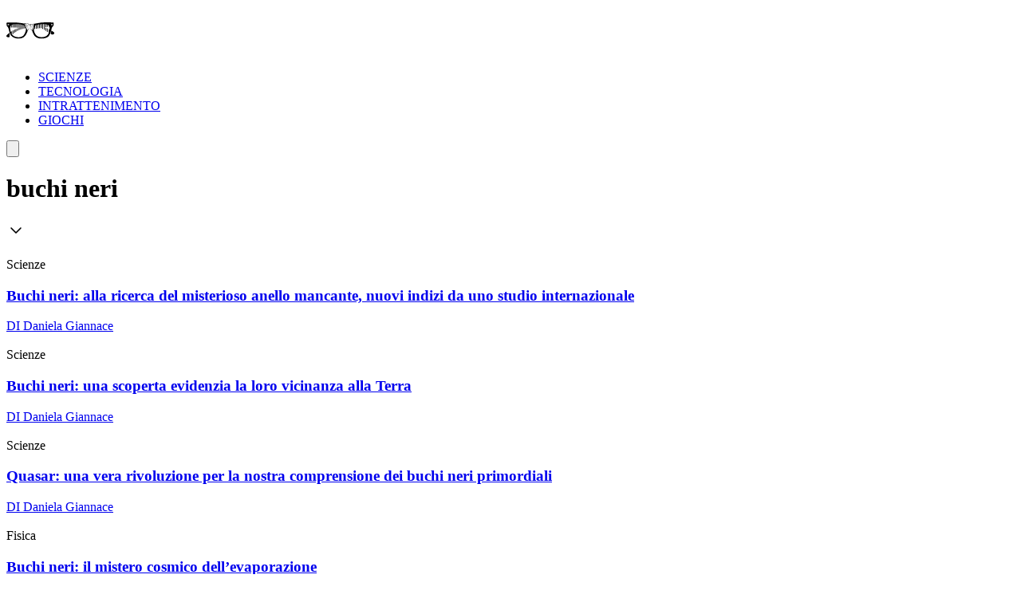

--- FILE ---
content_type: text/html; charset=utf-8
request_url: https://leganerd.com/tag/buchi-neri/
body_size: 18421
content:
<!DOCTYPE html><html lang="it" class="roboto_condensed_803bbc4-module__EGj8nW__variable sofia_sans_extra_condensed_d32a71fe-module__Szm3lq__variable bg-white xl:bg-neutral-100 dark:bg-neutral-900 dark:xl:bg-neutral-800"><head><meta charSet="utf-8"/><meta name="viewport" content="width=device-width, initial-scale=1"/><link rel="preload" href="/_next/static/media/e3dc64e5202dfaef-s.p.33db0a52.woff2" as="font" crossorigin="" type="font/woff2"/><link rel="preload" href="/_next/static/media/ef1484efef1c9752-s.p.b56aead1.woff2" as="font" crossorigin="" type="font/woff2"/><link rel="preload" href="/_next/static/media/f0f463a4b643e763-s.p.545c244e.woff2" as="font" crossorigin="" type="font/woff2"/><link rel="preload" as="image" imageSrcSet="https://leganerd.com/wp-content/uploads/2023/10/anello-mancante-dei-buchi-neri.jpg?width=256&amp;quality=75 256w, https://leganerd.com/wp-content/uploads/2023/10/anello-mancante-dei-buchi-neri.jpg?width=384&amp;quality=75 384w, https://leganerd.com/wp-content/uploads/2023/10/anello-mancante-dei-buchi-neri.jpg?width=640&amp;quality=75 640w, https://leganerd.com/wp-content/uploads/2023/10/anello-mancante-dei-buchi-neri.jpg?width=750&amp;quality=75 750w, https://leganerd.com/wp-content/uploads/2023/10/anello-mancante-dei-buchi-neri.jpg?width=828&amp;quality=75 828w, https://leganerd.com/wp-content/uploads/2023/10/anello-mancante-dei-buchi-neri.jpg?width=1080&amp;quality=75 1080w, https://leganerd.com/wp-content/uploads/2023/10/anello-mancante-dei-buchi-neri.jpg?width=1200&amp;quality=75 1200w, https://leganerd.com/wp-content/uploads/2023/10/anello-mancante-dei-buchi-neri.jpg?width=1920&amp;quality=75 1920w, https://leganerd.com/wp-content/uploads/2023/10/anello-mancante-dei-buchi-neri.jpg?width=2048&amp;quality=75 2048w, https://leganerd.com/wp-content/uploads/2023/10/anello-mancante-dei-buchi-neri.jpg?width=3840&amp;quality=75 3840w" imageSizes="(max-width: 768px) 100vw, 33vw"/><link rel="preload" as="image" imageSrcSet="https://leganerd.com/wp-content/uploads/2023/10/anello-mancante-dei-buchi-neri.jpg?width=640&amp;quality=70 640w, https://leganerd.com/wp-content/uploads/2023/10/anello-mancante-dei-buchi-neri.jpg?width=750&amp;quality=70 750w, https://leganerd.com/wp-content/uploads/2023/10/anello-mancante-dei-buchi-neri.jpg?width=828&amp;quality=70 828w, https://leganerd.com/wp-content/uploads/2023/10/anello-mancante-dei-buchi-neri.jpg?width=1080&amp;quality=70 1080w, https://leganerd.com/wp-content/uploads/2023/10/anello-mancante-dei-buchi-neri.jpg?width=1200&amp;quality=70 1200w, https://leganerd.com/wp-content/uploads/2023/10/anello-mancante-dei-buchi-neri.jpg?width=1920&amp;quality=70 1920w, https://leganerd.com/wp-content/uploads/2023/10/anello-mancante-dei-buchi-neri.jpg?width=2048&amp;quality=70 2048w, https://leganerd.com/wp-content/uploads/2023/10/anello-mancante-dei-buchi-neri.jpg?width=3840&amp;quality=70 3840w" imageSizes="(max-width: 1280px) 100vw, 75vw"/><link rel="stylesheet" href="/_next/static/chunks/5c5a823b0bc8e823.css" data-precedence="next"/><link rel="stylesheet" href="/_next/static/chunks/8268d45e68423b7a.css" data-precedence="next"/><link rel="preload" as="script" fetchPriority="low" href="/_next/static/chunks/d6254dd5f1b1a87f.js"/><script src="/_next/static/chunks/82abf2d65f5428ae.js" async=""></script><script src="/_next/static/chunks/34b213b9ef19a034.js" async=""></script><script src="/_next/static/chunks/f3886ab8f9be5a2f.js" async=""></script><script src="/_next/static/chunks/turbopack-8009842888fe0606.js" async=""></script><script src="/_next/static/chunks/559df57a5dcf51ec.js" async=""></script><script src="/_next/static/chunks/4ef9efbfa46dafdc.js" async=""></script><script src="/_next/static/chunks/ff1a16fafef87110.js" async=""></script><script src="/_next/static/chunks/d2be314c3ece3fbe.js" async=""></script><script src="/_next/static/chunks/059a8559f35a5ac1.js" async=""></script><script src="/_next/static/chunks/04a86fee9748bdc9.js" async=""></script><script src="/_next/static/chunks/af0829212bb1d521.js" async=""></script><link rel="preload" href="https://www.googletagmanager.com/gtag/js?id=G-YH4BSFWPEL" as="script"/><meta name="next-size-adjust" content=""/><title>buchi neri - Lega Nerd</title><meta name="robots" content="noindex, nofollow"/><meta name="og:published_time" content="2026-02-01T04:12:39.573Z"/><meta name="og:modified_time" content="2026-02-01T04:12:39.573Z"/><link rel="alternate" type="application/rss+xml" href="https://leganerd.com/feed/rss_home/"/><meta property="og:title" content="buchi neri - Lega Nerd"/><meta property="og:url" content="https://leganerd.com/tag/buchi-neri/"/><meta property="og:site_name" content="Lega Nerd"/><meta property="og:locale" content="it_IT"/><meta property="og:type" content="article"/><meta name="twitter:card" content="summary_large_image"/><meta name="twitter:title" content="buchi neri - Lega Nerd"/><link rel="icon" href="/favicon.ico?favicon.fed61ce0.ico" sizes="100x100" type="image/x-icon"/><link rel="next" href="/tag/buchi-neri/page/2"/><script src="/_next/static/chunks/a6dad97d9634a72d.js" noModule=""></script></head><body class="overflow-x-hidden antialiased"><div hidden=""><!--$--><!--/$--></div><style>#nprogress{pointer-events:none}#nprogress .bar{background:#249934;position:fixed;z-index:1600;top: 0;left:0;width:100%;height:3px}#nprogress .peg{display:block;position:absolute;right:0;width:100px;height:100%;box-shadow:0 0 10px rgba(36, 153, 52, 0.8),0 0 5px rgba(36, 153, 52, 0.8);opacity:1;-webkit-transform:rotate(3deg) translate(0px,-4px);-ms-transform:rotate(3deg) translate(0px,-4px);transform:rotate(3deg) translate(0px,-4px)}#nprogress .spinner{display:block;position:fixed;z-index:1600;top: 15px;right:15px}#nprogress .spinner-icon{width:18px;height:18px;box-sizing:border-box;border:2px solid transparent;border-top-color:#249934;border-left-color:#249934;border-radius:50%;-webkit-animation:nprogress-spinner 400ms linear infinite;animation:nprogress-spinner 400ms linear infinite}.nprogress-custom-parent{overflow:hidden;position:relative}.nprogress-custom-parent #nprogress .bar,.nprogress-custom-parent #nprogress .spinner{position:absolute}@-webkit-keyframes nprogress-spinner{0%{-webkit-transform:rotate(0deg)}100%{-webkit-transform:rotate(360deg)}}@keyframes nprogress-spinner{0%{transform:rotate(0deg)}100%{transform:rotate(360deg)}}</style><script id="speculation-rules" type="speculationrules">{"prerender":[{"where":{"and":[{"href_matches":"/*"},{"not":{"selector_matches":".no-prerender"}},{"not":{"selector_matches":"[rel~=nofollow]"}}]},"eagerness":"moderate"}],"prefetch":[]}</script><div class="wrapper-total xl:before:-rotate-3 relative mx-auto max-w-[1060px]"><div id="skin-mobile" class="relative top-0 z-50 aspect-[7/3] max-h-[250px] w-full md:hidden" style="background-image:url(/img/pattern-lega-2019.png)"></div><div id="personalization_ads"></div><header class="header sticky top-0 left-0 z-40 flex w-full justify-between bg-transparent md:bg-white/90 lg:max-w-[1060px] lg:p-3 dark:md:bg-neutral-900/70"><a class="flex aspect-square h-full w-[60px] items-center justify-center bg-forest-green-700 no-underline" aria-label="Leganerd.com" href="/"><img alt="Leganerd.com" loading="lazy" width="60" height="60" decoding="async" data-nimg="1" class="w-9/12" style="color:transparent" src="/img/logo.svg"/></a><div class="hidden md:block"><ul class="flex h-full items-center justify-center gap-3 xl:gap-6"><li class="inline-block rounded-sm"><a class="block px-2 py-1 font-mono text-base text-forest-green-900 uppercase transition-all hover:underline hover:underline-offset-8 dark:text-white" href="/scienze/">SCIENZE</a></li><li class="inline-block rounded-sm"><a class="block px-2 py-1 font-mono text-base text-forest-green-900 uppercase transition-all hover:underline hover:underline-offset-8 dark:text-white" href="/tecnologie/">TECNOLOGIA</a></li><li class="inline-block rounded-sm"><a class="block px-2 py-1 font-mono text-base text-forest-green-900 uppercase transition-all hover:underline hover:underline-offset-8 dark:text-white" href="/entertainment/">INTRATTENIMENTO</a></li><li class="inline-block rounded-sm"><a class="block px-2 py-1 font-mono text-base text-forest-green-900 uppercase transition-all hover:underline hover:underline-offset-8 dark:text-white" href="/games/">GIOCHI</a></li></ul></div><button type="button" class="group relative flex aspect-square h-full w-[60px] cursor-pointer items-center justify-center before:absolute before:block before:h-3/4 before:w-3/4 before:bg-forest-green-950/75 before:backdrop-blur-xs before:content-[&#x27;&#x27;] focus:outline-hidden md:before:bg-transparent md:before:backdrop-blur-none" id="offcanvas-trigger"><svg class="relative w-7/12 fill-white transition-all group-hover:fill-white md:fill-forest-green-900 dark:md:fill-forest-green-700" clip-rule="evenodd" fill-rule="evenodd" stroke-linejoin="round" stroke-miterlimit="2" viewBox="0 0 24 24" xmlns="http://www.w3.org/2000/svg" role="img" aria-label="menu"><path d="m11 16.745c0-.414.336-.75.75-.75h9.5c.414 0 .75.336.75.75s-.336.75-.75.75h-9.5c-.414 0-.75-.336-.75-.75zm-9-5c0-.414.336-.75.75-.75h18.5c.414 0 .75.336.75.75s-.336.75-.75.75h-18.5c-.414 0-.75-.336-.75-.75zm4-5c0-.414.336-.75.75-.75h14.5c.414 0 .75.336.75.75s-.336.75-.75.75h-14.5c-.414 0-.75-.336-.75-.75z" fill-rule="nonzero"></path></svg></button></header><dialog class="fixed top-0 right-0 z-20 m-0 ml-auto flex min-h-screen w-full max-w-[500px] flex-col bg-forest-green-950 transition-transform duration-300 ease-in-out backdrop:bg-black/50 backdrop:backdrop-blur-xs translate-x-full"><div class="flex items-center justify-between"><div class="pl-4 font-bold font-sofia-extra-condensed text-4xl text-white/10 uppercase leading-none xl:pl-6">Menu</div><button class="flex aspect-square w-[60px] cursor-pointer items-center justify-center text-white focus:outline-hidden" type="button" aria-label="Close menu"><svg xmlns="http://www.w3.org/2000/svg" width="24" height="24" viewBox="0 0 24 24" fill="none" stroke="currentColor" stroke-width="2" stroke-linecap="round" stroke-linejoin="round" class="lucide lucide-x h-full w-6/12 fill-white transition-all group-hover:scale-110"><path d="M18 6 6 18"></path><path d="m6 6 12 12"></path></svg></button></div><nav class="grow font-sofia-extra-condensed"><div class="relative mx-auto my-3 w-[calc(100%-1rem)] xl:w-[calc(100%-2rem)] "><form><input class="h-14 w-full rounded-sm border-2 border-white/10 bg-white/10 p-2 font-roboto-condensed text-white text-xl placeholder:text-white focus:outline focus:outline-white focus:outline-offset-1" type="input" placeholder="Cerca nel sito..." value=""/><button class=" absolute top-0 right-0 flex h-full w-[50px] cursor-pointer items-center justify-center" type="submit" aria-label="Cerca"><svg xmlns="http://www.w3.org/2000/svg" width="30" height="30" viewBox="0 0 24 24" fill="none" stroke="currentColor" stroke-width="2" stroke-linecap="round" stroke-linejoin="round" class="lucide lucide-search text-white"><circle cx="11" cy="11" r="8"></circle><path d="m21 21-4.3-4.3"></path></svg></button></form></div><ul class="list-none p-0"><li class="h-[60px]"><a class="flex h-full items-center px-4 font-bold text-4xl text-white no-underline transition-all hover:text-forest-green-700 xl:px-6" href="/scienze/">SCIENZE</a></li><li class="h-[60px]"><a class="flex h-full items-center px-4 font-bold text-4xl text-white no-underline transition-all hover:text-forest-green-700 xl:px-6" href="/tecnologie/">TECNOLOGIA</a></li><li class="h-[60px]"><a class="flex h-full items-center px-4 font-bold text-4xl text-white no-underline transition-all hover:text-forest-green-700 xl:px-6" href="/entertainment/">INTRATTENIMENTO</a></li><li class="h-[60px]"><a class="flex h-full items-center px-4 font-bold text-4xl text-white no-underline transition-all hover:text-forest-green-700 xl:px-6" href="/games/">GIOCHI</a></li></ul></nav></dialog><script id="tag-schema" type="application/ld+json">{"@context":"https://schema.org","@graph":[{"@type":"CollectionPage","@id":"https://leganerd.com/tag/buchi-neri/","url":"https://leganerd.com/tag/buchi-neri/","name":"buchi neri - Lega Nerd","isPartOf":{"@id":"https://leganerd.com/#website"},"breadcrumb":{"@id":"https://leganerd.com/tag/buchi-neri/#breadcrumb"},"inLanguage":"it-IT"},{"@type":"BreadcrumbList","@id":"https://leganerd.com/tag/buchi-neri/#breadcrumb","itemListElement":[{"@type":"ListItem","position":1,"name":"Home","item":"https://leganerd.com/"},{"@type":"ListItem","position":2,"name":"buchi neri"}]},{"@type":"WebSite","@id":"https://leganerd.com/#website","url":"https://leganerd.com/","name":"Lega Nerd","description":"Social Magazine scritto da nerd.","publisher":{"@id":"https://leganerd.com/#organization"},"potentialAction":[{"@type":"SearchAction","target":{"@type":"EntryPoint","urlTemplate":"https://leganerd.com/?s={search_term_string}"},"query-input":{"@type":"PropertyValueSpecification","valueRequired":true,"valueName":"search_term_string"}}],"inLanguage":"it-IT"},{"@type":"Organization","@id":"https://leganerd.com/#organization","name":"Lega Nerd","url":"https://leganerd.com/","logo":{"@type":"ImageObject","inLanguage":"it-IT","@id":"https://leganerd.com/#/schema/logo/image/","url":"https://leganerd.com/wp-content/uploads/2019/10/21430314_10155678660283711_1238198778921595185_n.jpg","contentUrl":"https://leganerd.com/wp-content/uploads/2019/10/21430314_10155678660283711_1238198778921595185_n.jpg","width":500,"height":500,"caption":"Lega Nerd"},"image":{"@id":"https://leganerd.com/#/schema/logo/image/"},"sameAs":["http://facebook.com/leganerd","https://x.com/leganerd","https://www.instagram.com/leganerdgram/","https://www.linkedin.com/company/lega-nerd","https://www.pinterest.com/leganerd/","https://www.youtube.com/user/leganerdlive"]}]}</script><div class="relative flex max-w-[1060px] snap-start snap-always flex-col bg-forest-green-900 px-4 pt-[calc(60px+1.5rem)] pb-6 md:snap-none md:py-10 lg:px-40 xl:mx-auto xl:pb-6"><h1 class="mb-4 flex items-center justify-center text-center font-bold font-sofia-extra-condensed text-white uppercase leading-none [font-size:min(14vw,_100px)]">buchi neri</h1><div class="mb-8 px-4 text-center font-roboto-condensed text-white [font-size:min(5vw,_1.5rem)] md:mb-0"></div><div class="flex justify-center md:hidden"><svg xmlns="http://www.w3.org/2000/svg" width="24" height="24" viewBox="0 0 24 24" fill="none" stroke="currentColor" stroke-width="1.5" stroke-linecap="round" stroke-linejoin="round" class="lucide lucide-chevron-down h-14 w-14 animate-[bounce_3s_ease-in-out_infinite] text-white/50"><path d="m6 9 6 6 6-6"></path></svg></div></div><!--$?--><template id="B:0"></template><div class="skeleton-list grid gap-3 p-3 md:grid-cols-2 lg:grid-cols-3"><div role="status"><div class="relative flex animate-pulse flex-col"><div class="relative aspect-4/3 w-full bg-neutral-300 dark:bg-neutral-950"></div><div class="-mt-20 z-1 mx-auto flex w-11/12 flex-col items-start gap-3 bg-white p-[7vw] md:p-6 dark:bg-neutral-900"><div class="inline-block h-4 w-10 bg-neutral-300 dark:bg-neutral-950"></div><div class="flex flex-wrap gap-1"><div class="h-6 w-20 bg-neutral-300 dark:bg-neutral-950"></div><div class="h-6 w-28 bg-neutral-300 dark:bg-neutral-950"></div><div class="h-6 w-10 bg-neutral-300 dark:bg-neutral-950"></div><div class="h-6 w-28 bg-neutral-300 dark:bg-neutral-950"></div><div class="h-6 w-12 bg-neutral-300 dark:bg-neutral-950"></div><div class="h-6 w-14 bg-neutral-300 dark:bg-neutral-950"></div><div class="h-6 w-20 bg-neutral-300 dark:bg-neutral-950"></div></div><div class="flex flex-wrap gap-1"><div class="h-2 w-20 bg-neutral-300 dark:bg-neutral-950"></div><div class="h-2 w-28 bg-neutral-300 dark:bg-neutral-950"></div><div class="h-2 w-10 bg-neutral-300 dark:bg-neutral-950"></div><div class="h-2 w-28 bg-neutral-300 dark:bg-neutral-950"></div><div class="h-2 w-12 bg-neutral-300 dark:bg-neutral-950"></div><div class="h-2 w-14 bg-neutral-300 dark:bg-neutral-950"></div><div class="h-2 w-20 bg-neutral-300 dark:bg-neutral-950"></div><div class="h-2 w-20 bg-neutral-300 dark:bg-neutral-950"></div><div class="h-2 w-28 bg-neutral-300 dark:bg-neutral-950"></div><div class="h-2 w-10 bg-neutral-300 dark:bg-neutral-950"></div></div><div class="inline-block h-4 w-10 bg-neutral-300 dark:bg-neutral-950"></div></div></div></div><div role="status"><div class="relative flex animate-pulse flex-col"><div class="relative aspect-4/3 w-full bg-neutral-300 dark:bg-neutral-950"></div><div class="-mt-20 z-1 mx-auto flex w-11/12 flex-col items-start gap-3 bg-white p-[7vw] md:p-6 dark:bg-neutral-900"><div class="inline-block h-4 w-10 bg-neutral-300 dark:bg-neutral-950"></div><div class="flex flex-wrap gap-1"><div class="h-6 w-20 bg-neutral-300 dark:bg-neutral-950"></div><div class="h-6 w-28 bg-neutral-300 dark:bg-neutral-950"></div><div class="h-6 w-10 bg-neutral-300 dark:bg-neutral-950"></div><div class="h-6 w-28 bg-neutral-300 dark:bg-neutral-950"></div><div class="h-6 w-12 bg-neutral-300 dark:bg-neutral-950"></div><div class="h-6 w-14 bg-neutral-300 dark:bg-neutral-950"></div><div class="h-6 w-20 bg-neutral-300 dark:bg-neutral-950"></div></div><div class="flex flex-wrap gap-1"><div class="h-2 w-20 bg-neutral-300 dark:bg-neutral-950"></div><div class="h-2 w-28 bg-neutral-300 dark:bg-neutral-950"></div><div class="h-2 w-10 bg-neutral-300 dark:bg-neutral-950"></div><div class="h-2 w-28 bg-neutral-300 dark:bg-neutral-950"></div><div class="h-2 w-12 bg-neutral-300 dark:bg-neutral-950"></div><div class="h-2 w-14 bg-neutral-300 dark:bg-neutral-950"></div><div class="h-2 w-20 bg-neutral-300 dark:bg-neutral-950"></div><div class="h-2 w-20 bg-neutral-300 dark:bg-neutral-950"></div><div class="h-2 w-28 bg-neutral-300 dark:bg-neutral-950"></div><div class="h-2 w-10 bg-neutral-300 dark:bg-neutral-950"></div></div><div class="inline-block h-4 w-10 bg-neutral-300 dark:bg-neutral-950"></div></div></div></div><div role="status"><div class="relative flex animate-pulse flex-col"><div class="relative aspect-4/3 w-full bg-neutral-300 dark:bg-neutral-950"></div><div class="-mt-20 z-1 mx-auto flex w-11/12 flex-col items-start gap-3 bg-white p-[7vw] md:p-6 dark:bg-neutral-900"><div class="inline-block h-4 w-10 bg-neutral-300 dark:bg-neutral-950"></div><div class="flex flex-wrap gap-1"><div class="h-6 w-20 bg-neutral-300 dark:bg-neutral-950"></div><div class="h-6 w-28 bg-neutral-300 dark:bg-neutral-950"></div><div class="h-6 w-10 bg-neutral-300 dark:bg-neutral-950"></div><div class="h-6 w-28 bg-neutral-300 dark:bg-neutral-950"></div><div class="h-6 w-12 bg-neutral-300 dark:bg-neutral-950"></div><div class="h-6 w-14 bg-neutral-300 dark:bg-neutral-950"></div><div class="h-6 w-20 bg-neutral-300 dark:bg-neutral-950"></div></div><div class="flex flex-wrap gap-1"><div class="h-2 w-20 bg-neutral-300 dark:bg-neutral-950"></div><div class="h-2 w-28 bg-neutral-300 dark:bg-neutral-950"></div><div class="h-2 w-10 bg-neutral-300 dark:bg-neutral-950"></div><div class="h-2 w-28 bg-neutral-300 dark:bg-neutral-950"></div><div class="h-2 w-12 bg-neutral-300 dark:bg-neutral-950"></div><div class="h-2 w-14 bg-neutral-300 dark:bg-neutral-950"></div><div class="h-2 w-20 bg-neutral-300 dark:bg-neutral-950"></div><div class="h-2 w-20 bg-neutral-300 dark:bg-neutral-950"></div><div class="h-2 w-28 bg-neutral-300 dark:bg-neutral-950"></div><div class="h-2 w-10 bg-neutral-300 dark:bg-neutral-950"></div></div><div class="inline-block h-4 w-10 bg-neutral-300 dark:bg-neutral-950"></div></div></div></div><div role="status"><div class="relative flex animate-pulse flex-col"><div class="relative aspect-4/3 w-full bg-neutral-300 dark:bg-neutral-950"></div><div class="-mt-20 z-1 mx-auto flex w-11/12 flex-col items-start gap-3 bg-white p-[7vw] md:p-6 dark:bg-neutral-900"><div class="inline-block h-4 w-10 bg-neutral-300 dark:bg-neutral-950"></div><div class="flex flex-wrap gap-1"><div class="h-6 w-20 bg-neutral-300 dark:bg-neutral-950"></div><div class="h-6 w-28 bg-neutral-300 dark:bg-neutral-950"></div><div class="h-6 w-10 bg-neutral-300 dark:bg-neutral-950"></div><div class="h-6 w-28 bg-neutral-300 dark:bg-neutral-950"></div><div class="h-6 w-12 bg-neutral-300 dark:bg-neutral-950"></div><div class="h-6 w-14 bg-neutral-300 dark:bg-neutral-950"></div><div class="h-6 w-20 bg-neutral-300 dark:bg-neutral-950"></div></div><div class="flex flex-wrap gap-1"><div class="h-2 w-20 bg-neutral-300 dark:bg-neutral-950"></div><div class="h-2 w-28 bg-neutral-300 dark:bg-neutral-950"></div><div class="h-2 w-10 bg-neutral-300 dark:bg-neutral-950"></div><div class="h-2 w-28 bg-neutral-300 dark:bg-neutral-950"></div><div class="h-2 w-12 bg-neutral-300 dark:bg-neutral-950"></div><div class="h-2 w-14 bg-neutral-300 dark:bg-neutral-950"></div><div class="h-2 w-20 bg-neutral-300 dark:bg-neutral-950"></div><div class="h-2 w-20 bg-neutral-300 dark:bg-neutral-950"></div><div class="h-2 w-28 bg-neutral-300 dark:bg-neutral-950"></div><div class="h-2 w-10 bg-neutral-300 dark:bg-neutral-950"></div></div><div class="inline-block h-4 w-10 bg-neutral-300 dark:bg-neutral-950"></div></div></div></div><div role="status"><div class="relative flex animate-pulse flex-col"><div class="relative aspect-4/3 w-full bg-neutral-300 dark:bg-neutral-950"></div><div class="-mt-20 z-1 mx-auto flex w-11/12 flex-col items-start gap-3 bg-white p-[7vw] md:p-6 dark:bg-neutral-900"><div class="inline-block h-4 w-10 bg-neutral-300 dark:bg-neutral-950"></div><div class="flex flex-wrap gap-1"><div class="h-6 w-20 bg-neutral-300 dark:bg-neutral-950"></div><div class="h-6 w-28 bg-neutral-300 dark:bg-neutral-950"></div><div class="h-6 w-10 bg-neutral-300 dark:bg-neutral-950"></div><div class="h-6 w-28 bg-neutral-300 dark:bg-neutral-950"></div><div class="h-6 w-12 bg-neutral-300 dark:bg-neutral-950"></div><div class="h-6 w-14 bg-neutral-300 dark:bg-neutral-950"></div><div class="h-6 w-20 bg-neutral-300 dark:bg-neutral-950"></div></div><div class="flex flex-wrap gap-1"><div class="h-2 w-20 bg-neutral-300 dark:bg-neutral-950"></div><div class="h-2 w-28 bg-neutral-300 dark:bg-neutral-950"></div><div class="h-2 w-10 bg-neutral-300 dark:bg-neutral-950"></div><div class="h-2 w-28 bg-neutral-300 dark:bg-neutral-950"></div><div class="h-2 w-12 bg-neutral-300 dark:bg-neutral-950"></div><div class="h-2 w-14 bg-neutral-300 dark:bg-neutral-950"></div><div class="h-2 w-20 bg-neutral-300 dark:bg-neutral-950"></div><div class="h-2 w-20 bg-neutral-300 dark:bg-neutral-950"></div><div class="h-2 w-28 bg-neutral-300 dark:bg-neutral-950"></div><div class="h-2 w-10 bg-neutral-300 dark:bg-neutral-950"></div></div><div class="inline-block h-4 w-10 bg-neutral-300 dark:bg-neutral-950"></div></div></div></div><div role="status"><div class="relative flex animate-pulse flex-col"><div class="relative aspect-4/3 w-full bg-neutral-300 dark:bg-neutral-950"></div><div class="-mt-20 z-1 mx-auto flex w-11/12 flex-col items-start gap-3 bg-white p-[7vw] md:p-6 dark:bg-neutral-900"><div class="inline-block h-4 w-10 bg-neutral-300 dark:bg-neutral-950"></div><div class="flex flex-wrap gap-1"><div class="h-6 w-20 bg-neutral-300 dark:bg-neutral-950"></div><div class="h-6 w-28 bg-neutral-300 dark:bg-neutral-950"></div><div class="h-6 w-10 bg-neutral-300 dark:bg-neutral-950"></div><div class="h-6 w-28 bg-neutral-300 dark:bg-neutral-950"></div><div class="h-6 w-12 bg-neutral-300 dark:bg-neutral-950"></div><div class="h-6 w-14 bg-neutral-300 dark:bg-neutral-950"></div><div class="h-6 w-20 bg-neutral-300 dark:bg-neutral-950"></div></div><div class="flex flex-wrap gap-1"><div class="h-2 w-20 bg-neutral-300 dark:bg-neutral-950"></div><div class="h-2 w-28 bg-neutral-300 dark:bg-neutral-950"></div><div class="h-2 w-10 bg-neutral-300 dark:bg-neutral-950"></div><div class="h-2 w-28 bg-neutral-300 dark:bg-neutral-950"></div><div class="h-2 w-12 bg-neutral-300 dark:bg-neutral-950"></div><div class="h-2 w-14 bg-neutral-300 dark:bg-neutral-950"></div><div class="h-2 w-20 bg-neutral-300 dark:bg-neutral-950"></div><div class="h-2 w-20 bg-neutral-300 dark:bg-neutral-950"></div><div class="h-2 w-28 bg-neutral-300 dark:bg-neutral-950"></div><div class="h-2 w-10 bg-neutral-300 dark:bg-neutral-950"></div></div><div class="inline-block h-4 w-10 bg-neutral-300 dark:bg-neutral-950"></div></div></div></div></div><!--/$--><!--$--><!--/$--><footer class="footer-leganerd mx-auto flex w-full max-w-[1060px] flex-col items-center justify-center gap-4 bg-gray-200 px-4 py-12 text-white md:min-h-0 lg:flex-row lg:px-10 dark:bg-neutral-900"><div class="flex flex-col items-center justify-start gap-3 lg:basis-1/4"><div class="mb-3 aspect-[184.2/50] h-[50px] bg-[url(&#x27;/img/logo-footer.svg&#x27;)] bg-no-repeat dark:bg-[url(&#x27;/img/logo-footer-white.svg&#x27;)]"></div><ul class="mb-3 flex justify-center gap-4"><li class="list-inline-item"><a aria-label="facebook" rel="noreferrer noopener nofollow" target="_blank" href="https://www.facebook.com/leganerd"><img alt="facebook" loading="lazy" width="24" height="24" decoding="async" data-nimg="1" class="h-[24px] w-auto dark:invert" style="color:transparent" src="/img/ico-facebook.svg"/></a></li><li class="list-inline-item"><a aria-label="X" rel="noreferrer noopener nofollow external" target="_blank" href="https://x.com/leganerd"><img alt="X" loading="lazy" width="24" height="24" decoding="async" data-nimg="1" class="h-[24px] w-auto dark:invert" style="color:transparent" src="/img/ico-x.svg"/></a></li><li class="list-inline-item"><a aria-label="instagram" rel="noreferrer noopener nofollow external" target="_blank" href="https://www.instagram.com/leganerd"><img alt="Instagram" loading="lazy" width="24" height="24" decoding="async" data-nimg="1" class="h-[24px] w-auto dark:invert" style="color:transparent" src="/img/ico-instagram.svg"/></a></li><li class="list-inline-item"><a aria-label="feed" href="https://leganerd.com/feed/rss_home"><img alt="Feed RSS" loading="lazy" width="24" height="24" decoding="async" data-nimg="1" class="h-[24px] w-auto dark:invert" style="color:transparent" src="/img/ico-feed-rss.svg"/></a></li></ul></div><div class="flex w-full flex-col gap-3 font-roboto-condensed lg:basis-3/4"><div class="flex flex-col gap-3 border-forest-green-700 border-y py-3 text-center text-gray-900 lg:text-left"><div class="dark:text-white">Lega Nerd tratta ogni argomento e novità potenzialmente interessante e curioso. Il nostro pubblico è composto da nerd o più semplicemente da persone che hanno voglia di scoprire e imparare sempre cose nuove. Lega Nerd è uno dei principali punti di riferimento della cultura nerd / geek in Italia.</div><div class="flex flex-wrap justify-center gap-x-3 gap-y-2 pb-5 lg:justify-start"><a class="text-center text-sm underline dark:text-white" aria-label="Informativa sui cookie" rel="nofollow noindex" href="https://leganerd.com/cookie-policy/" data-wpel-link="internal">Informativa sui cookie</a><a class="text-center text-sm underline dark:text-white" aria-label="Privacy Policy" rel="nofollow noindex" href="https://leganerd.com/privacy-policy/" data-wpel-link="internal">Privacy Policy</a><a class="text-center text-sm underline dark:text-white" aria-label="Contatti" rel="nofollow" href="https://leganerd.com/contattaci/" data-wpel-link="internal">Contatti</a><a class="text-center text-sm underline dark:text-white" aria-label="Lavora con noi" rel="nofollow noopener noreferrer" href="https://www.netaddiction.it/lavora-con-noi/" data-wpel-link="exclude" target="_blank">Lavora con noi</a><button class="text-center text-sm underline dark:text-white" aria-label="Aggiorna le impostazioni di tracciamento della pubblicità" type="button">Aggiorna le impostazioni di tracciamento della pubblicità</button><a class="text-center text-sm underline dark:text-white" aria-label="Manage Utiq" rel="nofollow noopener noreferrer" href="/gestisci-utiq/">Gestisci Utiq</a></div></div><div class="text-center text-gray-900 text-xs lg:text-left dark:text-white">© <!-- -->2026<!-- --> NetAddiction Srl - P.iva: 01206540559 - Sede Legale: Piazza Europa, 19 - 05100 Terni (TR) Italy</div></div></footer></div><!--$!--><template data-dgst="BAILOUT_TO_CLIENT_SIDE_RENDERING"></template><!--/$--><script>requestAnimationFrame(function(){$RT=performance.now()});</script><script src="/_next/static/chunks/d6254dd5f1b1a87f.js" id="_R_" async=""></script><div hidden id="S:0"><div class="hidden md:block"><div class="mx-auto grid max-w-[1060px] grid-cols-2 gap-6 p-6"><div><article class="group relative flex flex-col"><div class="relative aspect-4/3 w-full overflow-hidden"><img alt="Buchi neri: alla ricerca del misterioso anello mancante, nuovi indizi da uno studio internazionale" loading="eager" width="500" height="0" decoding="async" data-nimg="1" class="block h-full w-full object-cover transition-all group-hover:scale-110" style="color:transparent" sizes="(max-width: 768px) 100vw, 33vw" srcSet="https://leganerd.com/wp-content/uploads/2023/10/anello-mancante-dei-buchi-neri.jpg?width=256&amp;quality=75 256w, https://leganerd.com/wp-content/uploads/2023/10/anello-mancante-dei-buchi-neri.jpg?width=384&amp;quality=75 384w, https://leganerd.com/wp-content/uploads/2023/10/anello-mancante-dei-buchi-neri.jpg?width=640&amp;quality=75 640w, https://leganerd.com/wp-content/uploads/2023/10/anello-mancante-dei-buchi-neri.jpg?width=750&amp;quality=75 750w, https://leganerd.com/wp-content/uploads/2023/10/anello-mancante-dei-buchi-neri.jpg?width=828&amp;quality=75 828w, https://leganerd.com/wp-content/uploads/2023/10/anello-mancante-dei-buchi-neri.jpg?width=1080&amp;quality=75 1080w, https://leganerd.com/wp-content/uploads/2023/10/anello-mancante-dei-buchi-neri.jpg?width=1200&amp;quality=75 1200w, https://leganerd.com/wp-content/uploads/2023/10/anello-mancante-dei-buchi-neri.jpg?width=1920&amp;quality=75 1920w, https://leganerd.com/wp-content/uploads/2023/10/anello-mancante-dei-buchi-neri.jpg?width=2048&amp;quality=75 2048w, https://leganerd.com/wp-content/uploads/2023/10/anello-mancante-dei-buchi-neri.jpg?width=3840&amp;quality=75 3840w" src="https://leganerd.com/wp-content/uploads/2023/10/anello-mancante-dei-buchi-neri.jpg?width=3840&amp;quality=75"/></div><div class="-mt-20 z-1 mx-auto flex w-11/12 flex-col items-start gap-3 bg-white p-[7vw] md:p-6 dark:bg-neutral-800"><span class="inline-block border-b-2 border-b-forest-green-700 pr-4 pb-1 font-bold font-sofia-extra-condensed text-forest-green-700 uppercase leading-none">Scienze</span><h3 class="font-bold font-sofia-extra-condensed [font-size:min(8vw,_80px)] md:text-4xl"><a aria-label="Buchi neri: alla ricerca del misterioso anello mancante, nuovi indizi da uno studio internazionale" class="block text-neutral-800 leading-none transition-all after:absolute after:top-0 after:left-0 after:block after:h-full after:w-full after:content-[&#x27;&#x27;] group-hover:text-forest-green-800 dark:text-white" href="/2023/10/02/buchi-neri-alla-ricerca-del-misterioso-anello-mancante-nuovi-indizi-da-uno-studio-internazionale/">Buchi neri: alla ricerca del misterioso anello mancante, nuovi indizi da uno studio internazionale</a></h3><a href="/author/daniela_giannace/"><span class="relative border-t-2 border-t-forest-green-700 pt-2 pr-4 font-sofia-extra-condensed text-base text-forest-green-700 uppercase">DI <span class="font-bold">Daniela Giannace</span></span></a></div></article></div><div><article class="group relative flex flex-col"><div class="relative aspect-4/3 w-full overflow-hidden"><img alt="Buchi neri: una scoperta evidenzia la loro vicinanza alla Terra" loading="lazy" width="500" height="0" decoding="async" data-nimg="1" class="block h-full w-full object-cover transition-all group-hover:scale-110" style="color:transparent" sizes="(max-width: 768px) 100vw, 33vw" srcSet="https://leganerd.com/wp-content/uploads/2023/09/buco-nero.jpg?width=256&amp;quality=75 256w, https://leganerd.com/wp-content/uploads/2023/09/buco-nero.jpg?width=384&amp;quality=75 384w, https://leganerd.com/wp-content/uploads/2023/09/buco-nero.jpg?width=640&amp;quality=75 640w, https://leganerd.com/wp-content/uploads/2023/09/buco-nero.jpg?width=750&amp;quality=75 750w, https://leganerd.com/wp-content/uploads/2023/09/buco-nero.jpg?width=828&amp;quality=75 828w, https://leganerd.com/wp-content/uploads/2023/09/buco-nero.jpg?width=1080&amp;quality=75 1080w, https://leganerd.com/wp-content/uploads/2023/09/buco-nero.jpg?width=1200&amp;quality=75 1200w, https://leganerd.com/wp-content/uploads/2023/09/buco-nero.jpg?width=1920&amp;quality=75 1920w, https://leganerd.com/wp-content/uploads/2023/09/buco-nero.jpg?width=2048&amp;quality=75 2048w, https://leganerd.com/wp-content/uploads/2023/09/buco-nero.jpg?width=3840&amp;quality=75 3840w" src="https://leganerd.com/wp-content/uploads/2023/09/buco-nero.jpg?width=3840&amp;quality=75"/></div><div class="-mt-20 z-1 mx-auto flex w-11/12 flex-col items-start gap-3 bg-white p-[7vw] md:p-6 dark:bg-neutral-800"><span class="inline-block border-b-2 border-b-forest-green-700 pr-4 pb-1 font-bold font-sofia-extra-condensed text-forest-green-700 uppercase leading-none">Scienze</span><h3 class="font-bold font-sofia-extra-condensed [font-size:min(8vw,_80px)] md:text-4xl"><a aria-label="Buchi neri: una scoperta evidenzia la loro vicinanza alla Terra" class="block text-neutral-800 leading-none transition-all after:absolute after:top-0 after:left-0 after:block after:h-full after:w-full after:content-[&#x27;&#x27;] group-hover:text-forest-green-800 dark:text-white" href="/2023/09/18/buchi-neri-una-scoperta-evidenzia-la-loro-vicinanza-alla-terra/">Buchi neri: una scoperta evidenzia la loro vicinanza alla Terra</a></h3><a href="/author/daniela_giannace/"><span class="relative border-t-2 border-t-forest-green-700 pt-2 pr-4 font-sofia-extra-condensed text-base text-forest-green-700 uppercase">DI <span class="font-bold">Daniela Giannace</span></span></a></div></article></div><div><article class="group relative flex flex-col"><div class="relative aspect-4/3 w-full overflow-hidden"><img alt="Quasar: una vera rivoluzione per la nostra comprensione dei buchi neri primordiali" loading="lazy" width="500" height="0" decoding="async" data-nimg="1" class="block h-full w-full object-cover transition-all group-hover:scale-110" style="color:transparent" sizes="(max-width: 768px) 100vw, 33vw" srcSet="https://leganerd.com/wp-content/uploads/2023/09/quasar.jpg?width=256&amp;quality=75 256w, https://leganerd.com/wp-content/uploads/2023/09/quasar.jpg?width=384&amp;quality=75 384w, https://leganerd.com/wp-content/uploads/2023/09/quasar.jpg?width=640&amp;quality=75 640w, https://leganerd.com/wp-content/uploads/2023/09/quasar.jpg?width=750&amp;quality=75 750w, https://leganerd.com/wp-content/uploads/2023/09/quasar.jpg?width=828&amp;quality=75 828w, https://leganerd.com/wp-content/uploads/2023/09/quasar.jpg?width=1080&amp;quality=75 1080w, https://leganerd.com/wp-content/uploads/2023/09/quasar.jpg?width=1200&amp;quality=75 1200w, https://leganerd.com/wp-content/uploads/2023/09/quasar.jpg?width=1920&amp;quality=75 1920w, https://leganerd.com/wp-content/uploads/2023/09/quasar.jpg?width=2048&amp;quality=75 2048w, https://leganerd.com/wp-content/uploads/2023/09/quasar.jpg?width=3840&amp;quality=75 3840w" src="https://leganerd.com/wp-content/uploads/2023/09/quasar.jpg?width=3840&amp;quality=75"/></div><div class="-mt-20 z-1 mx-auto flex w-11/12 flex-col items-start gap-3 bg-white p-[7vw] md:p-6 dark:bg-neutral-800"><span class="inline-block border-b-2 border-b-forest-green-700 pr-4 pb-1 font-bold font-sofia-extra-condensed text-forest-green-700 uppercase leading-none">Scienze</span><h3 class="font-bold font-sofia-extra-condensed [font-size:min(8vw,_80px)] md:text-4xl"><a aria-label="Quasar: una vera rivoluzione per la nostra comprensione dei buchi neri primordiali" class="block text-neutral-800 leading-none transition-all after:absolute after:top-0 after:left-0 after:block after:h-full after:w-full after:content-[&#x27;&#x27;] group-hover:text-forest-green-800 dark:text-white" href="/2023/09/09/quasar-una-vera-rivoluzione-per-la-nostra-comprensione-dei-buchi-neri-primordiali/">Quasar: una vera rivoluzione per la nostra comprensione dei buchi neri primordiali</a></h3><a href="/author/daniela_giannace/"><span class="relative border-t-2 border-t-forest-green-700 pt-2 pr-4 font-sofia-extra-condensed text-base text-forest-green-700 uppercase">DI <span class="font-bold">Daniela Giannace</span></span></a></div></article></div><div><article class="group relative flex flex-col"><div class="relative aspect-4/3 w-full overflow-hidden"><img alt="Buchi neri: il mistero cosmico dell’evaporazione" loading="lazy" width="500" height="0" decoding="async" data-nimg="1" class="block h-full w-full object-cover transition-all group-hover:scale-110" style="color:transparent" sizes="(max-width: 768px) 100vw, 33vw" srcSet="https://leganerd.com/wp-content/uploads/2023/03/buchi-neri.jpg?width=256&amp;quality=75 256w, https://leganerd.com/wp-content/uploads/2023/03/buchi-neri.jpg?width=384&amp;quality=75 384w, https://leganerd.com/wp-content/uploads/2023/03/buchi-neri.jpg?width=640&amp;quality=75 640w, https://leganerd.com/wp-content/uploads/2023/03/buchi-neri.jpg?width=750&amp;quality=75 750w, https://leganerd.com/wp-content/uploads/2023/03/buchi-neri.jpg?width=828&amp;quality=75 828w, https://leganerd.com/wp-content/uploads/2023/03/buchi-neri.jpg?width=1080&amp;quality=75 1080w, https://leganerd.com/wp-content/uploads/2023/03/buchi-neri.jpg?width=1200&amp;quality=75 1200w, https://leganerd.com/wp-content/uploads/2023/03/buchi-neri.jpg?width=1920&amp;quality=75 1920w, https://leganerd.com/wp-content/uploads/2023/03/buchi-neri.jpg?width=2048&amp;quality=75 2048w, https://leganerd.com/wp-content/uploads/2023/03/buchi-neri.jpg?width=3840&amp;quality=75 3840w" src="https://leganerd.com/wp-content/uploads/2023/03/buchi-neri.jpg?width=3840&amp;quality=75"/></div><div class="-mt-20 z-1 mx-auto flex w-11/12 flex-col items-start gap-3 bg-white p-[7vw] md:p-6 dark:bg-neutral-800"><span class="inline-block border-b-2 border-b-forest-green-700 pr-4 pb-1 font-bold font-sofia-extra-condensed text-forest-green-700 uppercase leading-none">Fisica</span><h3 class="font-bold font-sofia-extra-condensed [font-size:min(8vw,_80px)] md:text-4xl"><a aria-label="Buchi neri: il mistero cosmico dell’evaporazione" class="block text-neutral-800 leading-none transition-all after:absolute after:top-0 after:left-0 after:block after:h-full after:w-full after:content-[&#x27;&#x27;] group-hover:text-forest-green-800 dark:text-white" href="/2023/03/02/buchi-neri-il-mistero-cosmico-dellevaporazione/">Buchi neri: il mistero cosmico dell’evaporazione</a></h3><a href="/author/daniela_giannace/"><span class="relative border-t-2 border-t-forest-green-700 pt-2 pr-4 font-sofia-extra-condensed text-base text-forest-green-700 uppercase">DI <span class="font-bold">Daniela Giannace</span></span></a></div></article></div><div class="relative my-8 box-border min-h-[250px] pt-3 pb-4 before:pointer-events-none before:mb-6 before:block before:text-center before:font-roboto-condensed before:text-gray-500 before:text-sm before:uppercase before:leading-none before:tracking-wider before:content-[&#x27;ADV&#x27;] col-span-2" data-adv-block="true"></div><div><article class="group relative flex flex-col"><div class="relative aspect-4/3 w-full overflow-hidden"><img alt="Nuclei galattici: nuova scoperta sulla produzione energetica" loading="lazy" width="500" height="0" decoding="async" data-nimg="1" class="block h-full w-full object-cover transition-all group-hover:scale-110" style="color:transparent" sizes="(max-width: 768px) 100vw, 33vw" srcSet="https://leganerd.com/wp-content/uploads/2023/01/nucleo-galattico-attivo.jpg?width=256&amp;quality=75 256w, https://leganerd.com/wp-content/uploads/2023/01/nucleo-galattico-attivo.jpg?width=384&amp;quality=75 384w, https://leganerd.com/wp-content/uploads/2023/01/nucleo-galattico-attivo.jpg?width=640&amp;quality=75 640w, https://leganerd.com/wp-content/uploads/2023/01/nucleo-galattico-attivo.jpg?width=750&amp;quality=75 750w, https://leganerd.com/wp-content/uploads/2023/01/nucleo-galattico-attivo.jpg?width=828&amp;quality=75 828w, https://leganerd.com/wp-content/uploads/2023/01/nucleo-galattico-attivo.jpg?width=1080&amp;quality=75 1080w, https://leganerd.com/wp-content/uploads/2023/01/nucleo-galattico-attivo.jpg?width=1200&amp;quality=75 1200w, https://leganerd.com/wp-content/uploads/2023/01/nucleo-galattico-attivo.jpg?width=1920&amp;quality=75 1920w, https://leganerd.com/wp-content/uploads/2023/01/nucleo-galattico-attivo.jpg?width=2048&amp;quality=75 2048w, https://leganerd.com/wp-content/uploads/2023/01/nucleo-galattico-attivo.jpg?width=3840&amp;quality=75 3840w" src="https://leganerd.com/wp-content/uploads/2023/01/nucleo-galattico-attivo.jpg?width=3840&amp;quality=75"/></div><div class="-mt-20 z-1 mx-auto flex w-11/12 flex-col items-start gap-3 bg-white p-[7vw] md:p-6 dark:bg-neutral-800"><span class="inline-block border-b-2 border-b-forest-green-700 pr-4 pb-1 font-bold font-sofia-extra-condensed text-forest-green-700 uppercase leading-none">Scienze</span><h3 class="font-bold font-sofia-extra-condensed [font-size:min(8vw,_80px)] md:text-4xl"><a aria-label="Nuclei galattici: nuova scoperta sulla produzione energetica" class="block text-neutral-800 leading-none transition-all after:absolute after:top-0 after:left-0 after:block after:h-full after:w-full after:content-[&#x27;&#x27;] group-hover:text-forest-green-800 dark:text-white" href="/2023/02/02/nuclei-galattici-nuova-scoperta-sulla-produzione-energetica/">Nuclei galattici: nuova scoperta sulla produzione energetica</a></h3><a href="/author/daniela_giannace/"><span class="relative border-t-2 border-t-forest-green-700 pt-2 pr-4 font-sofia-extra-condensed text-base text-forest-green-700 uppercase">DI <span class="font-bold">Daniela Giannace</span></span></a></div></article></div><div><article class="group relative flex flex-col"><div class="relative aspect-4/3 w-full overflow-hidden"><img alt="La coppia di buchi neri più vicina alla collisione" loading="lazy" width="500" height="0" decoding="async" data-nimg="1" class="block h-full w-full object-cover transition-all group-hover:scale-110" style="color:transparent" sizes="(max-width: 768px) 100vw, 33vw" srcSet="https://leganerd.com/wp-content/uploads/2023/01/buchi-neri.png?width=256&amp;quality=75 256w, https://leganerd.com/wp-content/uploads/2023/01/buchi-neri.png?width=384&amp;quality=75 384w, https://leganerd.com/wp-content/uploads/2023/01/buchi-neri.png?width=640&amp;quality=75 640w, https://leganerd.com/wp-content/uploads/2023/01/buchi-neri.png?width=750&amp;quality=75 750w, https://leganerd.com/wp-content/uploads/2023/01/buchi-neri.png?width=828&amp;quality=75 828w, https://leganerd.com/wp-content/uploads/2023/01/buchi-neri.png?width=1080&amp;quality=75 1080w, https://leganerd.com/wp-content/uploads/2023/01/buchi-neri.png?width=1200&amp;quality=75 1200w, https://leganerd.com/wp-content/uploads/2023/01/buchi-neri.png?width=1920&amp;quality=75 1920w, https://leganerd.com/wp-content/uploads/2023/01/buchi-neri.png?width=2048&amp;quality=75 2048w, https://leganerd.com/wp-content/uploads/2023/01/buchi-neri.png?width=3840&amp;quality=75 3840w" src="https://leganerd.com/wp-content/uploads/2023/01/buchi-neri.png?width=3840&amp;quality=75"/></div><div class="-mt-20 z-1 mx-auto flex w-11/12 flex-col items-start gap-3 bg-white p-[7vw] md:p-6 dark:bg-neutral-800"><span class="inline-block border-b-2 border-b-forest-green-700 pr-4 pb-1 font-bold font-sofia-extra-condensed text-forest-green-700 uppercase leading-none">Fisica</span><h3 class="font-bold font-sofia-extra-condensed [font-size:min(8vw,_80px)] md:text-4xl"><a aria-label="La coppia di buchi neri più vicina alla collisione" class="block text-neutral-800 leading-none transition-all after:absolute after:top-0 after:left-0 after:block after:h-full after:w-full after:content-[&#x27;&#x27;] group-hover:text-forest-green-800 dark:text-white" href="/2023/01/13/la-coppia-di-buchi-neri-piu-vicina-alla-collisione/">La coppia di buchi neri più vicina alla collisione</a></h3><a href="/author/cristina-rapagna/"><span class="relative border-t-2 border-t-forest-green-700 pt-2 pr-4 font-sofia-extra-condensed text-base text-forest-green-700 uppercase">DI <span class="font-bold">Cristina Rapagnà</span></span></a></div></article></div><div><article class="group relative flex flex-col"><div class="relative aspect-4/3 w-full overflow-hidden"><img alt="Scontro diretto tra due buchi neri che ha generato onde gravitazionali anomale" loading="lazy" width="500" height="0" decoding="async" data-nimg="1" class="block h-full w-full object-cover transition-all group-hover:scale-110" style="color:transparent" sizes="(max-width: 768px) 100vw, 33vw" srcSet="https://leganerd.com/wp-content/uploads/2022/11/eventi-rari-cosmo-osservati-tre-buchi-neri-rotta-collisione-loro-v4-402109-1280x960-1.jpg?width=256&amp;quality=75 256w, https://leganerd.com/wp-content/uploads/2022/11/eventi-rari-cosmo-osservati-tre-buchi-neri-rotta-collisione-loro-v4-402109-1280x960-1.jpg?width=384&amp;quality=75 384w, https://leganerd.com/wp-content/uploads/2022/11/eventi-rari-cosmo-osservati-tre-buchi-neri-rotta-collisione-loro-v4-402109-1280x960-1.jpg?width=640&amp;quality=75 640w, https://leganerd.com/wp-content/uploads/2022/11/eventi-rari-cosmo-osservati-tre-buchi-neri-rotta-collisione-loro-v4-402109-1280x960-1.jpg?width=750&amp;quality=75 750w, https://leganerd.com/wp-content/uploads/2022/11/eventi-rari-cosmo-osservati-tre-buchi-neri-rotta-collisione-loro-v4-402109-1280x960-1.jpg?width=828&amp;quality=75 828w, https://leganerd.com/wp-content/uploads/2022/11/eventi-rari-cosmo-osservati-tre-buchi-neri-rotta-collisione-loro-v4-402109-1280x960-1.jpg?width=1080&amp;quality=75 1080w, https://leganerd.com/wp-content/uploads/2022/11/eventi-rari-cosmo-osservati-tre-buchi-neri-rotta-collisione-loro-v4-402109-1280x960-1.jpg?width=1200&amp;quality=75 1200w, https://leganerd.com/wp-content/uploads/2022/11/eventi-rari-cosmo-osservati-tre-buchi-neri-rotta-collisione-loro-v4-402109-1280x960-1.jpg?width=1920&amp;quality=75 1920w, https://leganerd.com/wp-content/uploads/2022/11/eventi-rari-cosmo-osservati-tre-buchi-neri-rotta-collisione-loro-v4-402109-1280x960-1.jpg?width=2048&amp;quality=75 2048w, https://leganerd.com/wp-content/uploads/2022/11/eventi-rari-cosmo-osservati-tre-buchi-neri-rotta-collisione-loro-v4-402109-1280x960-1.jpg?width=3840&amp;quality=75 3840w" src="https://leganerd.com/wp-content/uploads/2022/11/eventi-rari-cosmo-osservati-tre-buchi-neri-rotta-collisione-loro-v4-402109-1280x960-1.jpg?width=3840&amp;quality=75"/></div><div class="-mt-20 z-1 mx-auto flex w-11/12 flex-col items-start gap-3 bg-white p-[7vw] md:p-6 dark:bg-neutral-800"><span class="inline-block border-b-2 border-b-forest-green-700 pr-4 pb-1 font-bold font-sofia-extra-condensed text-forest-green-700 uppercase leading-none">Scienze</span><h3 class="font-bold font-sofia-extra-condensed [font-size:min(8vw,_80px)] md:text-4xl"><a aria-label="Scontro diretto tra due buchi neri che ha generato onde gravitazionali anomale" class="block text-neutral-800 leading-none transition-all after:absolute after:top-0 after:left-0 after:block after:h-full after:w-full after:content-[&#x27;&#x27;] group-hover:text-forest-green-800 dark:text-white" href="/2022/11/21/scontro-diretto-tra-due-buchi-neri-che-ha-generato-onde-gravitazionali-anomale/">Scontro diretto tra due buchi neri che ha generato onde gravitazionali anomale</a></h3><a href="/author/michele-sciamanna/"><span class="relative border-t-2 border-t-forest-green-700 pt-2 pr-4 font-sofia-extra-condensed text-base text-forest-green-700 uppercase">DI <span class="font-bold">Michele Sciamanna</span></span></a></div></article></div><div><div></div><article class="group relative flex flex-col"><div class="relative aspect-4/3 w-full overflow-hidden"><img alt="Istantanea di moti a spirale: partenza dei getti dal “disk wind”" loading="lazy" width="500" height="0" decoding="async" data-nimg="1" class="block h-full w-full object-cover transition-all group-hover:scale-110" style="color:transparent" sizes="(max-width: 768px) 100vw, 33vw" srcSet="https://leganerd.com/wp-content/uploads/2022/08/istantanea-di-moti-a-spirale.jpeg?width=256&amp;quality=75 256w, https://leganerd.com/wp-content/uploads/2022/08/istantanea-di-moti-a-spirale.jpeg?width=384&amp;quality=75 384w, https://leganerd.com/wp-content/uploads/2022/08/istantanea-di-moti-a-spirale.jpeg?width=640&amp;quality=75 640w, https://leganerd.com/wp-content/uploads/2022/08/istantanea-di-moti-a-spirale.jpeg?width=750&amp;quality=75 750w, https://leganerd.com/wp-content/uploads/2022/08/istantanea-di-moti-a-spirale.jpeg?width=828&amp;quality=75 828w, https://leganerd.com/wp-content/uploads/2022/08/istantanea-di-moti-a-spirale.jpeg?width=1080&amp;quality=75 1080w, https://leganerd.com/wp-content/uploads/2022/08/istantanea-di-moti-a-spirale.jpeg?width=1200&amp;quality=75 1200w, https://leganerd.com/wp-content/uploads/2022/08/istantanea-di-moti-a-spirale.jpeg?width=1920&amp;quality=75 1920w, https://leganerd.com/wp-content/uploads/2022/08/istantanea-di-moti-a-spirale.jpeg?width=2048&amp;quality=75 2048w, https://leganerd.com/wp-content/uploads/2022/08/istantanea-di-moti-a-spirale.jpeg?width=3840&amp;quality=75 3840w" src="https://leganerd.com/wp-content/uploads/2022/08/istantanea-di-moti-a-spirale.jpeg?width=3840&amp;quality=75"/></div><div class="-mt-20 z-1 mx-auto flex w-11/12 flex-col items-start gap-3 bg-white p-[7vw] md:p-6 dark:bg-neutral-800"><span class="inline-block border-b-2 border-b-forest-green-700 pr-4 pb-1 font-bold font-sofia-extra-condensed text-forest-green-700 uppercase leading-none">Scienze</span><h3 class="font-bold font-sofia-extra-condensed [font-size:min(8vw,_80px)] md:text-4xl"><a aria-label="Istantanea di moti a spirale: partenza dei getti dal “disk wind”" class="block text-neutral-800 leading-none transition-all after:absolute after:top-0 after:left-0 after:block after:h-full after:w-full after:content-[&#x27;&#x27;] group-hover:text-forest-green-800 dark:text-white" href="/2022/08/22/istantanea-di-moti-a-spirale-partenza-dei-getti-dal-disk-wind/">Istantanea di moti a spirale: partenza dei getti dal “disk wind”</a></h3><a href="/author/daniela_giannace/"><span class="relative border-t-2 border-t-forest-green-700 pt-2 pr-4 font-sofia-extra-condensed text-base text-forest-green-700 uppercase">DI <span class="font-bold">Daniela Giannace</span></span></a></div></article></div><div class="relative my-8 box-border min-h-[250px] pt-3 pb-4 before:pointer-events-none before:mb-6 before:block before:text-center before:font-roboto-condensed before:text-gray-500 before:text-sm before:uppercase before:leading-none before:tracking-wider before:content-[&#x27;ADV&#x27;] col-span-2" data-adv-block="true"></div><div><article class="group relative flex flex-col"><div class="relative aspect-4/3 w-full overflow-hidden"><img alt="M87: la polarizzazione del suo campo elettromagnetico" loading="lazy" width="500" height="0" decoding="async" data-nimg="1" class="block h-full w-full object-cover transition-all group-hover:scale-110" style="color:transparent" sizes="(max-width: 768px) 100vw, 33vw" srcSet="https://leganerd.com/wp-content/uploads/2020/03/m87.jpg?width=256&amp;quality=75 256w, https://leganerd.com/wp-content/uploads/2020/03/m87.jpg?width=384&amp;quality=75 384w, https://leganerd.com/wp-content/uploads/2020/03/m87.jpg?width=640&amp;quality=75 640w, https://leganerd.com/wp-content/uploads/2020/03/m87.jpg?width=750&amp;quality=75 750w, https://leganerd.com/wp-content/uploads/2020/03/m87.jpg?width=828&amp;quality=75 828w, https://leganerd.com/wp-content/uploads/2020/03/m87.jpg?width=1080&amp;quality=75 1080w, https://leganerd.com/wp-content/uploads/2020/03/m87.jpg?width=1200&amp;quality=75 1200w, https://leganerd.com/wp-content/uploads/2020/03/m87.jpg?width=1920&amp;quality=75 1920w, https://leganerd.com/wp-content/uploads/2020/03/m87.jpg?width=2048&amp;quality=75 2048w, https://leganerd.com/wp-content/uploads/2020/03/m87.jpg?width=3840&amp;quality=75 3840w" src="https://leganerd.com/wp-content/uploads/2020/03/m87.jpg?width=3840&amp;quality=75"/></div><div class="-mt-20 z-1 mx-auto flex w-11/12 flex-col items-start gap-3 bg-white p-[7vw] md:p-6 dark:bg-neutral-800"><span class="inline-block border-b-2 border-b-forest-green-700 pr-4 pb-1 font-bold font-sofia-extra-condensed text-forest-green-700 uppercase leading-none">Fisica</span><h3 class="font-bold font-sofia-extra-condensed [font-size:min(8vw,_80px)] md:text-4xl"><a aria-label="M87: la polarizzazione del suo campo elettromagnetico" class="block text-neutral-800 leading-none transition-all after:absolute after:top-0 after:left-0 after:block after:h-full after:w-full after:content-[&#x27;&#x27;] group-hover:text-forest-green-800 dark:text-white" href="/2021/03/24/m87-la-polarizzazione-del-suo-campo-elettromagnetico/">M87: la polarizzazione del suo campo elettromagnetico</a></h3><a href="/author/newsbot15/"><span class="relative border-t-2 border-t-forest-green-700 pt-2 pr-4 font-sofia-extra-condensed text-base text-forest-green-700 uppercase">DI <span class="font-bold">Newsbot15</span></span></a></div></article></div><div><article class="group relative flex flex-col"><div class="relative aspect-4/3 w-full overflow-hidden"><img alt="Creata una mappa stellare che identifica 25.000 buchi neri" loading="lazy" width="500" height="0" decoding="async" data-nimg="1" class="block h-full w-full object-cover transition-all group-hover:scale-110" style="color:transparent" sizes="(max-width: 768px) 100vw, 33vw" srcSet="https://leganerd.com/wp-content/uploads/2020/05/Schermata-2020-05-06-alle-14.32.36.png?width=256&amp;quality=75 256w, https://leganerd.com/wp-content/uploads/2020/05/Schermata-2020-05-06-alle-14.32.36.png?width=384&amp;quality=75 384w, https://leganerd.com/wp-content/uploads/2020/05/Schermata-2020-05-06-alle-14.32.36.png?width=640&amp;quality=75 640w, https://leganerd.com/wp-content/uploads/2020/05/Schermata-2020-05-06-alle-14.32.36.png?width=750&amp;quality=75 750w, https://leganerd.com/wp-content/uploads/2020/05/Schermata-2020-05-06-alle-14.32.36.png?width=828&amp;quality=75 828w, https://leganerd.com/wp-content/uploads/2020/05/Schermata-2020-05-06-alle-14.32.36.png?width=1080&amp;quality=75 1080w, https://leganerd.com/wp-content/uploads/2020/05/Schermata-2020-05-06-alle-14.32.36.png?width=1200&amp;quality=75 1200w, https://leganerd.com/wp-content/uploads/2020/05/Schermata-2020-05-06-alle-14.32.36.png?width=1920&amp;quality=75 1920w, https://leganerd.com/wp-content/uploads/2020/05/Schermata-2020-05-06-alle-14.32.36.png?width=2048&amp;quality=75 2048w, https://leganerd.com/wp-content/uploads/2020/05/Schermata-2020-05-06-alle-14.32.36.png?width=3840&amp;quality=75 3840w" src="https://leganerd.com/wp-content/uploads/2020/05/Schermata-2020-05-06-alle-14.32.36.png?width=3840&amp;quality=75"/></div><div class="-mt-20 z-1 mx-auto flex w-11/12 flex-col items-start gap-3 bg-white p-[7vw] md:p-6 dark:bg-neutral-800"><span class="inline-block border-b-2 border-b-forest-green-700 pr-4 pb-1 font-bold font-sofia-extra-condensed text-forest-green-700 uppercase leading-none">Scienze</span><h3 class="font-bold font-sofia-extra-condensed [font-size:min(8vw,_80px)] md:text-4xl"><a aria-label="Creata una mappa stellare che identifica 25.000 buchi neri" class="block text-neutral-800 leading-none transition-all after:absolute after:top-0 after:left-0 after:block after:h-full after:w-full after:content-[&#x27;&#x27;] group-hover:text-forest-green-800 dark:text-white" href="/2021/02/22/creata-una-mappa-stellare-che-identifica-25-000-buchi-neri/">Creata una mappa stellare che identifica 25.000 buchi neri</a></h3><a href="/author/walterferri/"><span class="relative border-t-2 border-t-forest-green-700 pt-2 pr-4 font-sofia-extra-condensed text-base text-forest-green-700 uppercase">DI <span class="font-bold">Walter Ferri</span></span></a></div></article></div><div><article class="group relative flex flex-col"><div class="relative aspect-4/3 w-full overflow-hidden"><img alt="Dai Buchi Neri alla Teoria del Tutto: nella testa di Stephen Hawking" loading="lazy" width="500" height="0" decoding="async" data-nimg="1" class="block h-full w-full object-cover transition-all group-hover:scale-110" style="color:transparent" sizes="(max-width: 768px) 100vw, 33vw" srcSet="https://leganerd.com/wp-content/uploads/2015/04/black-hole.jpg?width=256&amp;quality=75 256w, https://leganerd.com/wp-content/uploads/2015/04/black-hole.jpg?width=384&amp;quality=75 384w, https://leganerd.com/wp-content/uploads/2015/04/black-hole.jpg?width=640&amp;quality=75 640w, https://leganerd.com/wp-content/uploads/2015/04/black-hole.jpg?width=750&amp;quality=75 750w, https://leganerd.com/wp-content/uploads/2015/04/black-hole.jpg?width=828&amp;quality=75 828w, https://leganerd.com/wp-content/uploads/2015/04/black-hole.jpg?width=1080&amp;quality=75 1080w, https://leganerd.com/wp-content/uploads/2015/04/black-hole.jpg?width=1200&amp;quality=75 1200w, https://leganerd.com/wp-content/uploads/2015/04/black-hole.jpg?width=1920&amp;quality=75 1920w, https://leganerd.com/wp-content/uploads/2015/04/black-hole.jpg?width=2048&amp;quality=75 2048w, https://leganerd.com/wp-content/uploads/2015/04/black-hole.jpg?width=3840&amp;quality=75 3840w" src="https://leganerd.com/wp-content/uploads/2015/04/black-hole.jpg?width=3840&amp;quality=75"/></div><div class="-mt-20 z-1 mx-auto flex w-11/12 flex-col items-start gap-3 bg-white p-[7vw] md:p-6 dark:bg-neutral-800"><span class="inline-block border-b-2 border-b-forest-green-700 pr-4 pb-1 font-bold font-sofia-extra-condensed text-forest-green-700 uppercase leading-none">Cultura</span><h3 class="font-bold font-sofia-extra-condensed [font-size:min(8vw,_80px)] md:text-4xl"><a aria-label="Dai Buchi Neri alla Teoria del Tutto: nella testa di Stephen Hawking" class="block text-neutral-800 leading-none transition-all after:absolute after:top-0 after:left-0 after:block after:h-full after:w-full after:content-[&#x27;&#x27;] group-hover:text-forest-green-800 dark:text-white" href="/2015/04/27/dai-buchi-neri-alla-teoria-del-tutto-nella-testa-di-stephen-hawking/">Dai Buchi Neri alla Teoria del Tutto: nella testa di Stephen Hawking</a></h3><a href="/author/giac/"><span class="relative border-t-2 border-t-forest-green-700 pt-2 pr-4 font-sofia-extra-condensed text-base text-forest-green-700 uppercase">DI <span class="font-bold">Giacomo Lucarini</span></span></a></div></article></div></div><div class="relative flex items-center justify-center gap-4 pb-8"></div></div><div class="md:hidden"><div class="mx-auto flex max-w-[1060px] flex-col"><div><article class="group relative min-h-[75dvh] w-full snap-start snap-always overflow-hidden xl:grid xl:h-auto xl:snap-none xl:grid-cols-[3fr_1fr_1fr_3fr] xl:items-center"><div class="absolute top-0 left-0 h-dvh w-full xl:relative xl:col-[1/4] xl:row-[1] xl:aspect-video xl:h-auto"><img alt="Buchi neri: alla ricerca del misterioso anello mancante, nuovi indizi da uno studio internazionale" loading="eager" width="700" height="0" decoding="async" data-nimg="1" class="absolute top-0 left-0 h-dvh w-full object-cover xl:h-full" style="color:transparent" sizes="(max-width: 1280px) 100vw, 75vw" srcSet="https://leganerd.com/wp-content/uploads/2023/10/anello-mancante-dei-buchi-neri.jpg?width=640&amp;quality=70 640w, https://leganerd.com/wp-content/uploads/2023/10/anello-mancante-dei-buchi-neri.jpg?width=750&amp;quality=70 750w, https://leganerd.com/wp-content/uploads/2023/10/anello-mancante-dei-buchi-neri.jpg?width=828&amp;quality=70 828w, https://leganerd.com/wp-content/uploads/2023/10/anello-mancante-dei-buchi-neri.jpg?width=1080&amp;quality=70 1080w, https://leganerd.com/wp-content/uploads/2023/10/anello-mancante-dei-buchi-neri.jpg?width=1200&amp;quality=70 1200w, https://leganerd.com/wp-content/uploads/2023/10/anello-mancante-dei-buchi-neri.jpg?width=1920&amp;quality=70 1920w, https://leganerd.com/wp-content/uploads/2023/10/anello-mancante-dei-buchi-neri.jpg?width=2048&amp;quality=70 2048w, https://leganerd.com/wp-content/uploads/2023/10/anello-mancante-dei-buchi-neri.jpg?width=3840&amp;quality=70 3840w" src="https://leganerd.com/wp-content/uploads/2023/10/anello-mancante-dei-buchi-neri.jpg?width=3840&amp;quality=70"/></div><div class="absolute flex h-full w-full flex-col items-start justify-end gap-3 p-[7vw] sm:p-[5vw] xl:relative xl:col-[3/8] xl:row-[1] xl:h-auto xl:w-auto xl:justify-center xl:bg-white xl:p-10"><span class="z-10 inline-block border-b-2 border-b-forest-green-700 pr-4 pb-1 font-bold font-sofia-extra-condensed text-white uppercase leading-none xl:text-gray-800">Scienze</span><h3 class="font-bold font-sofia-extra-condensed [font-size:min(12vw,_100px)] sm:text-4xl md:w-8/12 md:text-6xl xl:w-auto xl:text-4xl"><a aria-label="Buchi neri: alla ricerca del misterioso anello mancante, nuovi indizi da uno studio internazionale" class="block text-white before:absolute before:top-0 before:left-0 before:h-dvh before:w-full before:bg-gradient before:bg-linear-to-t before:from-forest-green-950 before:to-transparent before:opacity-90 before:transition-all before:content-[&#x27;&#x27;] after:absolute after:top-0 after:left-0 after:block after:h-dvh after:w-full after:content-[&#x27;&#x27;] xl:after:hidden xl:before:hidden xl:group-hover:before:opacity-100" href="/2023/10/02/buchi-neri-alla-ricerca-del-misterioso-anello-mancante-nuovi-indizi-da-uno-studio-internazionale/"><span class="relative block text-white leading-none drop-shadow-md xl:text-green-700 xl:drop-shadow-none">Buchi neri: alla ricerca del misterioso anello mancante, nuovi indizi da uno studio internazionale</span></a></h3><span class="relative border-t-2 border-t-forest-green-700 pt-2 pr-4 font-sofia-extra-condensed text-base text-white uppercase xl:text-gray-800">DI<!-- --> <span class="font-bold text-white xl:text-gray-800">Daniela Giannace</span></span></div></article></div><div><article class="group relative min-h-[75dvh] w-full snap-start snap-always overflow-hidden xl:grid xl:h-auto xl:snap-none xl:grid-cols-[3fr_1fr_1fr_3fr] xl:items-center"><div class="absolute top-0 left-0 h-dvh w-full xl:relative xl:col-[1/4] xl:row-[1] xl:aspect-video xl:h-auto"><img alt="Buchi neri: una scoperta evidenzia la loro vicinanza alla Terra" loading="lazy" width="700" height="0" decoding="async" data-nimg="1" class="absolute top-0 left-0 h-dvh w-full object-cover xl:h-full" style="color:transparent" sizes="(max-width: 1280px) 100vw, 75vw" srcSet="https://leganerd.com/wp-content/uploads/2023/09/buco-nero.jpg?width=640&amp;quality=70 640w, https://leganerd.com/wp-content/uploads/2023/09/buco-nero.jpg?width=750&amp;quality=70 750w, https://leganerd.com/wp-content/uploads/2023/09/buco-nero.jpg?width=828&amp;quality=70 828w, https://leganerd.com/wp-content/uploads/2023/09/buco-nero.jpg?width=1080&amp;quality=70 1080w, https://leganerd.com/wp-content/uploads/2023/09/buco-nero.jpg?width=1200&amp;quality=70 1200w, https://leganerd.com/wp-content/uploads/2023/09/buco-nero.jpg?width=1920&amp;quality=70 1920w, https://leganerd.com/wp-content/uploads/2023/09/buco-nero.jpg?width=2048&amp;quality=70 2048w, https://leganerd.com/wp-content/uploads/2023/09/buco-nero.jpg?width=3840&amp;quality=70 3840w" src="https://leganerd.com/wp-content/uploads/2023/09/buco-nero.jpg?width=3840&amp;quality=70"/></div><div class="absolute flex h-full w-full flex-col items-start justify-end gap-3 p-[7vw] sm:p-[5vw] xl:relative xl:col-[3/8] xl:row-[1] xl:h-auto xl:w-auto xl:justify-center xl:bg-white xl:p-10"><span class="z-10 inline-block border-b-2 border-b-forest-green-700 pr-4 pb-1 font-bold font-sofia-extra-condensed text-white uppercase leading-none xl:text-gray-800">Scienze</span><h3 class="font-bold font-sofia-extra-condensed [font-size:min(12vw,_100px)] sm:text-4xl md:w-8/12 md:text-6xl xl:w-auto xl:text-4xl"><a aria-label="Buchi neri: una scoperta evidenzia la loro vicinanza alla Terra" class="block text-white before:absolute before:top-0 before:left-0 before:h-dvh before:w-full before:bg-gradient before:bg-linear-to-t before:from-forest-green-950 before:to-transparent before:opacity-90 before:transition-all before:content-[&#x27;&#x27;] after:absolute after:top-0 after:left-0 after:block after:h-dvh after:w-full after:content-[&#x27;&#x27;] xl:after:hidden xl:before:hidden xl:group-hover:before:opacity-100" href="/2023/09/18/buchi-neri-una-scoperta-evidenzia-la-loro-vicinanza-alla-terra/"><span class="relative block text-white leading-none drop-shadow-md xl:text-green-700 xl:drop-shadow-none">Buchi neri: una scoperta evidenzia la loro vicinanza alla Terra</span></a></h3><span class="relative border-t-2 border-t-forest-green-700 pt-2 pr-4 font-sofia-extra-condensed text-base text-white uppercase xl:text-gray-800">DI<!-- --> <span class="font-bold text-white xl:text-gray-800">Daniela Giannace</span></span></div></article></div><div><div class="adv-card" data-adv-card="true"></div><article class="group relative min-h-[75dvh] w-full snap-start snap-always overflow-hidden xl:grid xl:h-auto xl:snap-none xl:grid-cols-[3fr_1fr_1fr_3fr] xl:items-center"><div class="absolute top-0 left-0 h-dvh w-full xl:relative xl:col-[1/4] xl:row-[1] xl:aspect-video xl:h-auto"><img alt="Quasar: una vera rivoluzione per la nostra comprensione dei buchi neri primordiali" loading="lazy" width="700" height="0" decoding="async" data-nimg="1" class="absolute top-0 left-0 h-dvh w-full object-cover xl:h-full" style="color:transparent" sizes="(max-width: 1280px) 100vw, 75vw" srcSet="https://leganerd.com/wp-content/uploads/2023/09/quasar.jpg?width=640&amp;quality=70 640w, https://leganerd.com/wp-content/uploads/2023/09/quasar.jpg?width=750&amp;quality=70 750w, https://leganerd.com/wp-content/uploads/2023/09/quasar.jpg?width=828&amp;quality=70 828w, https://leganerd.com/wp-content/uploads/2023/09/quasar.jpg?width=1080&amp;quality=70 1080w, https://leganerd.com/wp-content/uploads/2023/09/quasar.jpg?width=1200&amp;quality=70 1200w, https://leganerd.com/wp-content/uploads/2023/09/quasar.jpg?width=1920&amp;quality=70 1920w, https://leganerd.com/wp-content/uploads/2023/09/quasar.jpg?width=2048&amp;quality=70 2048w, https://leganerd.com/wp-content/uploads/2023/09/quasar.jpg?width=3840&amp;quality=70 3840w" src="https://leganerd.com/wp-content/uploads/2023/09/quasar.jpg?width=3840&amp;quality=70"/></div><div class="absolute flex h-full w-full flex-col items-start justify-end gap-3 p-[7vw] sm:p-[5vw] xl:relative xl:col-[3/8] xl:row-[1] xl:h-auto xl:w-auto xl:justify-center xl:bg-white xl:p-10"><span class="z-10 inline-block border-b-2 border-b-forest-green-700 pr-4 pb-1 font-bold font-sofia-extra-condensed text-white uppercase leading-none xl:text-gray-800">Scienze</span><h3 class="font-bold font-sofia-extra-condensed [font-size:min(12vw,_100px)] sm:text-4xl md:w-8/12 md:text-6xl xl:w-auto xl:text-4xl"><a aria-label="Quasar: una vera rivoluzione per la nostra comprensione dei buchi neri primordiali" class="block text-white before:absolute before:top-0 before:left-0 before:h-dvh before:w-full before:bg-gradient before:bg-linear-to-t before:from-forest-green-950 before:to-transparent before:opacity-90 before:transition-all before:content-[&#x27;&#x27;] after:absolute after:top-0 after:left-0 after:block after:h-dvh after:w-full after:content-[&#x27;&#x27;] xl:after:hidden xl:before:hidden xl:group-hover:before:opacity-100" href="/2023/09/09/quasar-una-vera-rivoluzione-per-la-nostra-comprensione-dei-buchi-neri-primordiali/"><span class="relative block text-white leading-none drop-shadow-md xl:text-green-700 xl:drop-shadow-none">Quasar: una vera rivoluzione per la nostra comprensione dei buchi neri primordiali</span></a></h3><span class="relative border-t-2 border-t-forest-green-700 pt-2 pr-4 font-sofia-extra-condensed text-base text-white uppercase xl:text-gray-800">DI<!-- --> <span class="font-bold text-white xl:text-gray-800">Daniela Giannace</span></span></div></article></div><div><article class="group relative min-h-[75dvh] w-full snap-start snap-always overflow-hidden xl:grid xl:h-auto xl:snap-none xl:grid-cols-[3fr_1fr_1fr_3fr] xl:items-center"><div class="absolute top-0 left-0 h-dvh w-full xl:relative xl:col-[1/4] xl:row-[1] xl:aspect-video xl:h-auto"><img alt="Buchi neri: il mistero cosmico dell’evaporazione" loading="lazy" width="700" height="0" decoding="async" data-nimg="1" class="absolute top-0 left-0 h-dvh w-full object-cover xl:h-full" style="color:transparent" sizes="(max-width: 1280px) 100vw, 75vw" srcSet="https://leganerd.com/wp-content/uploads/2023/03/buchi-neri.jpg?width=640&amp;quality=70 640w, https://leganerd.com/wp-content/uploads/2023/03/buchi-neri.jpg?width=750&amp;quality=70 750w, https://leganerd.com/wp-content/uploads/2023/03/buchi-neri.jpg?width=828&amp;quality=70 828w, https://leganerd.com/wp-content/uploads/2023/03/buchi-neri.jpg?width=1080&amp;quality=70 1080w, https://leganerd.com/wp-content/uploads/2023/03/buchi-neri.jpg?width=1200&amp;quality=70 1200w, https://leganerd.com/wp-content/uploads/2023/03/buchi-neri.jpg?width=1920&amp;quality=70 1920w, https://leganerd.com/wp-content/uploads/2023/03/buchi-neri.jpg?width=2048&amp;quality=70 2048w, https://leganerd.com/wp-content/uploads/2023/03/buchi-neri.jpg?width=3840&amp;quality=70 3840w" src="https://leganerd.com/wp-content/uploads/2023/03/buchi-neri.jpg?width=3840&amp;quality=70"/></div><div class="absolute flex h-full w-full flex-col items-start justify-end gap-3 p-[7vw] sm:p-[5vw] xl:relative xl:col-[3/8] xl:row-[1] xl:h-auto xl:w-auto xl:justify-center xl:bg-white xl:p-10"><span class="z-10 inline-block border-b-2 border-b-forest-green-700 pr-4 pb-1 font-bold font-sofia-extra-condensed text-white uppercase leading-none xl:text-gray-800">Fisica</span><h3 class="font-bold font-sofia-extra-condensed [font-size:min(12vw,_100px)] sm:text-4xl md:w-8/12 md:text-6xl xl:w-auto xl:text-4xl"><a aria-label="Buchi neri: il mistero cosmico dell’evaporazione" class="block text-white before:absolute before:top-0 before:left-0 before:h-dvh before:w-full before:bg-gradient before:bg-linear-to-t before:from-forest-green-950 before:to-transparent before:opacity-90 before:transition-all before:content-[&#x27;&#x27;] after:absolute after:top-0 after:left-0 after:block after:h-dvh after:w-full after:content-[&#x27;&#x27;] xl:after:hidden xl:before:hidden xl:group-hover:before:opacity-100" href="/2023/03/02/buchi-neri-il-mistero-cosmico-dellevaporazione/"><span class="relative block text-white leading-none drop-shadow-md xl:text-green-700 xl:drop-shadow-none">Buchi neri: il mistero cosmico dell’evaporazione</span></a></h3><span class="relative border-t-2 border-t-forest-green-700 pt-2 pr-4 font-sofia-extra-condensed text-base text-white uppercase xl:text-gray-800">DI<!-- --> <span class="font-bold text-white xl:text-gray-800">Daniela Giannace</span></span></div></article></div><div><div class="adv-card" data-adv-card="true"></div><article class="group relative min-h-[75dvh] w-full snap-start snap-always overflow-hidden xl:grid xl:h-auto xl:snap-none xl:grid-cols-[3fr_1fr_1fr_3fr] xl:items-center"><div class="absolute top-0 left-0 h-dvh w-full xl:relative xl:col-[1/4] xl:row-[1] xl:aspect-video xl:h-auto"><img alt="Nuclei galattici: nuova scoperta sulla produzione energetica" loading="lazy" width="700" height="0" decoding="async" data-nimg="1" class="absolute top-0 left-0 h-dvh w-full object-cover xl:h-full" style="color:transparent" sizes="(max-width: 1280px) 100vw, 75vw" srcSet="https://leganerd.com/wp-content/uploads/2023/01/nucleo-galattico-attivo.jpg?width=640&amp;quality=70 640w, https://leganerd.com/wp-content/uploads/2023/01/nucleo-galattico-attivo.jpg?width=750&amp;quality=70 750w, https://leganerd.com/wp-content/uploads/2023/01/nucleo-galattico-attivo.jpg?width=828&amp;quality=70 828w, https://leganerd.com/wp-content/uploads/2023/01/nucleo-galattico-attivo.jpg?width=1080&amp;quality=70 1080w, https://leganerd.com/wp-content/uploads/2023/01/nucleo-galattico-attivo.jpg?width=1200&amp;quality=70 1200w, https://leganerd.com/wp-content/uploads/2023/01/nucleo-galattico-attivo.jpg?width=1920&amp;quality=70 1920w, https://leganerd.com/wp-content/uploads/2023/01/nucleo-galattico-attivo.jpg?width=2048&amp;quality=70 2048w, https://leganerd.com/wp-content/uploads/2023/01/nucleo-galattico-attivo.jpg?width=3840&amp;quality=70 3840w" src="https://leganerd.com/wp-content/uploads/2023/01/nucleo-galattico-attivo.jpg?width=3840&amp;quality=70"/></div><div class="absolute flex h-full w-full flex-col items-start justify-end gap-3 p-[7vw] sm:p-[5vw] xl:relative xl:col-[3/8] xl:row-[1] xl:h-auto xl:w-auto xl:justify-center xl:bg-white xl:p-10"><span class="z-10 inline-block border-b-2 border-b-forest-green-700 pr-4 pb-1 font-bold font-sofia-extra-condensed text-white uppercase leading-none xl:text-gray-800">Scienze</span><h3 class="font-bold font-sofia-extra-condensed [font-size:min(12vw,_100px)] sm:text-4xl md:w-8/12 md:text-6xl xl:w-auto xl:text-4xl"><a aria-label="Nuclei galattici: nuova scoperta sulla produzione energetica" class="block text-white before:absolute before:top-0 before:left-0 before:h-dvh before:w-full before:bg-gradient before:bg-linear-to-t before:from-forest-green-950 before:to-transparent before:opacity-90 before:transition-all before:content-[&#x27;&#x27;] after:absolute after:top-0 after:left-0 after:block after:h-dvh after:w-full after:content-[&#x27;&#x27;] xl:after:hidden xl:before:hidden xl:group-hover:before:opacity-100" href="/2023/02/02/nuclei-galattici-nuova-scoperta-sulla-produzione-energetica/"><span class="relative block text-white leading-none drop-shadow-md xl:text-green-700 xl:drop-shadow-none">Nuclei galattici: nuova scoperta sulla produzione energetica</span></a></h3><span class="relative border-t-2 border-t-forest-green-700 pt-2 pr-4 font-sofia-extra-condensed text-base text-white uppercase xl:text-gray-800">DI<!-- --> <span class="font-bold text-white xl:text-gray-800">Daniela Giannace</span></span></div></article></div><div><article class="group relative min-h-[75dvh] w-full snap-start snap-always overflow-hidden xl:grid xl:h-auto xl:snap-none xl:grid-cols-[3fr_1fr_1fr_3fr] xl:items-center"><div class="absolute top-0 left-0 h-dvh w-full xl:relative xl:col-[1/4] xl:row-[1] xl:aspect-video xl:h-auto"><img alt="La coppia di buchi neri più vicina alla collisione" loading="lazy" width="700" height="0" decoding="async" data-nimg="1" class="absolute top-0 left-0 h-dvh w-full object-cover xl:h-full" style="color:transparent" sizes="(max-width: 1280px) 100vw, 75vw" srcSet="https://leganerd.com/wp-content/uploads/2023/01/buchi-neri.png?width=640&amp;quality=70 640w, https://leganerd.com/wp-content/uploads/2023/01/buchi-neri.png?width=750&amp;quality=70 750w, https://leganerd.com/wp-content/uploads/2023/01/buchi-neri.png?width=828&amp;quality=70 828w, https://leganerd.com/wp-content/uploads/2023/01/buchi-neri.png?width=1080&amp;quality=70 1080w, https://leganerd.com/wp-content/uploads/2023/01/buchi-neri.png?width=1200&amp;quality=70 1200w, https://leganerd.com/wp-content/uploads/2023/01/buchi-neri.png?width=1920&amp;quality=70 1920w, https://leganerd.com/wp-content/uploads/2023/01/buchi-neri.png?width=2048&amp;quality=70 2048w, https://leganerd.com/wp-content/uploads/2023/01/buchi-neri.png?width=3840&amp;quality=70 3840w" src="https://leganerd.com/wp-content/uploads/2023/01/buchi-neri.png?width=3840&amp;quality=70"/></div><div class="absolute flex h-full w-full flex-col items-start justify-end gap-3 p-[7vw] sm:p-[5vw] xl:relative xl:col-[3/8] xl:row-[1] xl:h-auto xl:w-auto xl:justify-center xl:bg-white xl:p-10"><span class="z-10 inline-block border-b-2 border-b-forest-green-700 pr-4 pb-1 font-bold font-sofia-extra-condensed text-white uppercase leading-none xl:text-gray-800">Fisica</span><h3 class="font-bold font-sofia-extra-condensed [font-size:min(12vw,_100px)] sm:text-4xl md:w-8/12 md:text-6xl xl:w-auto xl:text-4xl"><a aria-label="La coppia di buchi neri più vicina alla collisione" class="block text-white before:absolute before:top-0 before:left-0 before:h-dvh before:w-full before:bg-gradient before:bg-linear-to-t before:from-forest-green-950 before:to-transparent before:opacity-90 before:transition-all before:content-[&#x27;&#x27;] after:absolute after:top-0 after:left-0 after:block after:h-dvh after:w-full after:content-[&#x27;&#x27;] xl:after:hidden xl:before:hidden xl:group-hover:before:opacity-100" href="/2023/01/13/la-coppia-di-buchi-neri-piu-vicina-alla-collisione/"><span class="relative block text-white leading-none drop-shadow-md xl:text-green-700 xl:drop-shadow-none">La coppia di buchi neri più vicina alla collisione</span></a></h3><span class="relative border-t-2 border-t-forest-green-700 pt-2 pr-4 font-sofia-extra-condensed text-base text-white uppercase xl:text-gray-800">DI<!-- --> <span class="font-bold text-white xl:text-gray-800">Cristina Rapagnà</span></span></div></article></div><div><div class="adv-card" data-adv-card="true"></div><article class="group relative min-h-[75dvh] w-full snap-start snap-always overflow-hidden xl:grid xl:h-auto xl:snap-none xl:grid-cols-[3fr_1fr_1fr_3fr] xl:items-center"><div class="absolute top-0 left-0 h-dvh w-full xl:relative xl:col-[1/4] xl:row-[1] xl:aspect-video xl:h-auto"><img alt="Scontro diretto tra due buchi neri che ha generato onde gravitazionali anomale" loading="lazy" width="700" height="0" decoding="async" data-nimg="1" class="absolute top-0 left-0 h-dvh w-full object-cover xl:h-full" style="color:transparent" sizes="(max-width: 1280px) 100vw, 75vw" srcSet="https://leganerd.com/wp-content/uploads/2022/11/eventi-rari-cosmo-osservati-tre-buchi-neri-rotta-collisione-loro-v4-402109-1280x960-1.jpg?width=640&amp;quality=70 640w, https://leganerd.com/wp-content/uploads/2022/11/eventi-rari-cosmo-osservati-tre-buchi-neri-rotta-collisione-loro-v4-402109-1280x960-1.jpg?width=750&amp;quality=70 750w, https://leganerd.com/wp-content/uploads/2022/11/eventi-rari-cosmo-osservati-tre-buchi-neri-rotta-collisione-loro-v4-402109-1280x960-1.jpg?width=828&amp;quality=70 828w, https://leganerd.com/wp-content/uploads/2022/11/eventi-rari-cosmo-osservati-tre-buchi-neri-rotta-collisione-loro-v4-402109-1280x960-1.jpg?width=1080&amp;quality=70 1080w, https://leganerd.com/wp-content/uploads/2022/11/eventi-rari-cosmo-osservati-tre-buchi-neri-rotta-collisione-loro-v4-402109-1280x960-1.jpg?width=1200&amp;quality=70 1200w, https://leganerd.com/wp-content/uploads/2022/11/eventi-rari-cosmo-osservati-tre-buchi-neri-rotta-collisione-loro-v4-402109-1280x960-1.jpg?width=1920&amp;quality=70 1920w, https://leganerd.com/wp-content/uploads/2022/11/eventi-rari-cosmo-osservati-tre-buchi-neri-rotta-collisione-loro-v4-402109-1280x960-1.jpg?width=2048&amp;quality=70 2048w, https://leganerd.com/wp-content/uploads/2022/11/eventi-rari-cosmo-osservati-tre-buchi-neri-rotta-collisione-loro-v4-402109-1280x960-1.jpg?width=3840&amp;quality=70 3840w" src="https://leganerd.com/wp-content/uploads/2022/11/eventi-rari-cosmo-osservati-tre-buchi-neri-rotta-collisione-loro-v4-402109-1280x960-1.jpg?width=3840&amp;quality=70"/></div><div class="absolute flex h-full w-full flex-col items-start justify-end gap-3 p-[7vw] sm:p-[5vw] xl:relative xl:col-[3/8] xl:row-[1] xl:h-auto xl:w-auto xl:justify-center xl:bg-white xl:p-10"><span class="z-10 inline-block border-b-2 border-b-forest-green-700 pr-4 pb-1 font-bold font-sofia-extra-condensed text-white uppercase leading-none xl:text-gray-800">Scienze</span><h3 class="font-bold font-sofia-extra-condensed [font-size:min(12vw,_100px)] sm:text-4xl md:w-8/12 md:text-6xl xl:w-auto xl:text-4xl"><a aria-label="Scontro diretto tra due buchi neri che ha generato onde gravitazionali anomale" class="block text-white before:absolute before:top-0 before:left-0 before:h-dvh before:w-full before:bg-gradient before:bg-linear-to-t before:from-forest-green-950 before:to-transparent before:opacity-90 before:transition-all before:content-[&#x27;&#x27;] after:absolute after:top-0 after:left-0 after:block after:h-dvh after:w-full after:content-[&#x27;&#x27;] xl:after:hidden xl:before:hidden xl:group-hover:before:opacity-100" href="/2022/11/21/scontro-diretto-tra-due-buchi-neri-che-ha-generato-onde-gravitazionali-anomale/"><span class="relative block text-white leading-none drop-shadow-md xl:text-green-700 xl:drop-shadow-none">Scontro diretto tra due buchi neri che ha generato onde gravitazionali anomale</span></a></h3><span class="relative border-t-2 border-t-forest-green-700 pt-2 pr-4 font-sofia-extra-condensed text-base text-white uppercase xl:text-gray-800">DI<!-- --> <span class="font-bold text-white xl:text-gray-800">Michele Sciamanna</span></span></div></article></div><div><article class="group relative min-h-[75dvh] w-full snap-start snap-always overflow-hidden xl:grid xl:h-auto xl:snap-none xl:grid-cols-[3fr_1fr_1fr_3fr] xl:items-center"><div class="absolute top-0 left-0 h-dvh w-full xl:relative xl:col-[1/4] xl:row-[1] xl:aspect-video xl:h-auto"><img alt="Istantanea di moti a spirale: partenza dei getti dal “disk wind”" loading="lazy" width="700" height="0" decoding="async" data-nimg="1" class="absolute top-0 left-0 h-dvh w-full object-cover xl:h-full" style="color:transparent" sizes="(max-width: 1280px) 100vw, 75vw" srcSet="https://leganerd.com/wp-content/uploads/2022/08/istantanea-di-moti-a-spirale.jpeg?width=640&amp;quality=70 640w, https://leganerd.com/wp-content/uploads/2022/08/istantanea-di-moti-a-spirale.jpeg?width=750&amp;quality=70 750w, https://leganerd.com/wp-content/uploads/2022/08/istantanea-di-moti-a-spirale.jpeg?width=828&amp;quality=70 828w, https://leganerd.com/wp-content/uploads/2022/08/istantanea-di-moti-a-spirale.jpeg?width=1080&amp;quality=70 1080w, https://leganerd.com/wp-content/uploads/2022/08/istantanea-di-moti-a-spirale.jpeg?width=1200&amp;quality=70 1200w, https://leganerd.com/wp-content/uploads/2022/08/istantanea-di-moti-a-spirale.jpeg?width=1920&amp;quality=70 1920w, https://leganerd.com/wp-content/uploads/2022/08/istantanea-di-moti-a-spirale.jpeg?width=2048&amp;quality=70 2048w, https://leganerd.com/wp-content/uploads/2022/08/istantanea-di-moti-a-spirale.jpeg?width=3840&amp;quality=70 3840w" src="https://leganerd.com/wp-content/uploads/2022/08/istantanea-di-moti-a-spirale.jpeg?width=3840&amp;quality=70"/></div><div class="absolute flex h-full w-full flex-col items-start justify-end gap-3 p-[7vw] sm:p-[5vw] xl:relative xl:col-[3/8] xl:row-[1] xl:h-auto xl:w-auto xl:justify-center xl:bg-white xl:p-10"><span class="z-10 inline-block border-b-2 border-b-forest-green-700 pr-4 pb-1 font-bold font-sofia-extra-condensed text-white uppercase leading-none xl:text-gray-800">Scienze</span><h3 class="font-bold font-sofia-extra-condensed [font-size:min(12vw,_100px)] sm:text-4xl md:w-8/12 md:text-6xl xl:w-auto xl:text-4xl"><a aria-label="Istantanea di moti a spirale: partenza dei getti dal “disk wind”" class="block text-white before:absolute before:top-0 before:left-0 before:h-dvh before:w-full before:bg-gradient before:bg-linear-to-t before:from-forest-green-950 before:to-transparent before:opacity-90 before:transition-all before:content-[&#x27;&#x27;] after:absolute after:top-0 after:left-0 after:block after:h-dvh after:w-full after:content-[&#x27;&#x27;] xl:after:hidden xl:before:hidden xl:group-hover:before:opacity-100" href="/2022/08/22/istantanea-di-moti-a-spirale-partenza-dei-getti-dal-disk-wind/"><span class="relative block text-white leading-none drop-shadow-md xl:text-green-700 xl:drop-shadow-none">Istantanea di moti a spirale: partenza dei getti dal “disk wind”</span></a></h3><span class="relative border-t-2 border-t-forest-green-700 pt-2 pr-4 font-sofia-extra-condensed text-base text-white uppercase xl:text-gray-800">DI<!-- --> <span class="font-bold text-white xl:text-gray-800">Daniela Giannace</span></span></div></article></div><div><div class="adv-card" data-adv-card="true"></div><article class="group relative min-h-[75dvh] w-full snap-start snap-always overflow-hidden xl:grid xl:h-auto xl:snap-none xl:grid-cols-[3fr_1fr_1fr_3fr] xl:items-center"><div class="absolute top-0 left-0 h-dvh w-full xl:relative xl:col-[1/4] xl:row-[1] xl:aspect-video xl:h-auto"><img alt="M87: la polarizzazione del suo campo elettromagnetico" loading="lazy" width="700" height="0" decoding="async" data-nimg="1" class="absolute top-0 left-0 h-dvh w-full object-cover xl:h-full" style="color:transparent" sizes="(max-width: 1280px) 100vw, 75vw" srcSet="https://leganerd.com/wp-content/uploads/2020/03/m87.jpg?width=640&amp;quality=70 640w, https://leganerd.com/wp-content/uploads/2020/03/m87.jpg?width=750&amp;quality=70 750w, https://leganerd.com/wp-content/uploads/2020/03/m87.jpg?width=828&amp;quality=70 828w, https://leganerd.com/wp-content/uploads/2020/03/m87.jpg?width=1080&amp;quality=70 1080w, https://leganerd.com/wp-content/uploads/2020/03/m87.jpg?width=1200&amp;quality=70 1200w, https://leganerd.com/wp-content/uploads/2020/03/m87.jpg?width=1920&amp;quality=70 1920w, https://leganerd.com/wp-content/uploads/2020/03/m87.jpg?width=2048&amp;quality=70 2048w, https://leganerd.com/wp-content/uploads/2020/03/m87.jpg?width=3840&amp;quality=70 3840w" src="https://leganerd.com/wp-content/uploads/2020/03/m87.jpg?width=3840&amp;quality=70"/></div><div class="absolute flex h-full w-full flex-col items-start justify-end gap-3 p-[7vw] sm:p-[5vw] xl:relative xl:col-[3/8] xl:row-[1] xl:h-auto xl:w-auto xl:justify-center xl:bg-white xl:p-10"><span class="z-10 inline-block border-b-2 border-b-forest-green-700 pr-4 pb-1 font-bold font-sofia-extra-condensed text-white uppercase leading-none xl:text-gray-800">Fisica</span><h3 class="font-bold font-sofia-extra-condensed [font-size:min(12vw,_100px)] sm:text-4xl md:w-8/12 md:text-6xl xl:w-auto xl:text-4xl"><a aria-label="M87: la polarizzazione del suo campo elettromagnetico" class="block text-white before:absolute before:top-0 before:left-0 before:h-dvh before:w-full before:bg-gradient before:bg-linear-to-t before:from-forest-green-950 before:to-transparent before:opacity-90 before:transition-all before:content-[&#x27;&#x27;] after:absolute after:top-0 after:left-0 after:block after:h-dvh after:w-full after:content-[&#x27;&#x27;] xl:after:hidden xl:before:hidden xl:group-hover:before:opacity-100" href="/2021/03/24/m87-la-polarizzazione-del-suo-campo-elettromagnetico/"><span class="relative block text-white leading-none drop-shadow-md xl:text-green-700 xl:drop-shadow-none">M87: la polarizzazione del suo campo elettromagnetico</span></a></h3><span class="relative border-t-2 border-t-forest-green-700 pt-2 pr-4 font-sofia-extra-condensed text-base text-white uppercase xl:text-gray-800">DI<!-- --> <span class="font-bold text-white xl:text-gray-800">Newsbot15</span></span></div></article></div><div><article class="group relative min-h-[75dvh] w-full snap-start snap-always overflow-hidden xl:grid xl:h-auto xl:snap-none xl:grid-cols-[3fr_1fr_1fr_3fr] xl:items-center"><div class="absolute top-0 left-0 h-dvh w-full xl:relative xl:col-[1/4] xl:row-[1] xl:aspect-video xl:h-auto"><img alt="Creata una mappa stellare che identifica 25.000 buchi neri" loading="lazy" width="700" height="0" decoding="async" data-nimg="1" class="absolute top-0 left-0 h-dvh w-full object-cover xl:h-full" style="color:transparent" sizes="(max-width: 1280px) 100vw, 75vw" srcSet="https://leganerd.com/wp-content/uploads/2020/05/Schermata-2020-05-06-alle-14.32.36.png?width=640&amp;quality=70 640w, https://leganerd.com/wp-content/uploads/2020/05/Schermata-2020-05-06-alle-14.32.36.png?width=750&amp;quality=70 750w, https://leganerd.com/wp-content/uploads/2020/05/Schermata-2020-05-06-alle-14.32.36.png?width=828&amp;quality=70 828w, https://leganerd.com/wp-content/uploads/2020/05/Schermata-2020-05-06-alle-14.32.36.png?width=1080&amp;quality=70 1080w, https://leganerd.com/wp-content/uploads/2020/05/Schermata-2020-05-06-alle-14.32.36.png?width=1200&amp;quality=70 1200w, https://leganerd.com/wp-content/uploads/2020/05/Schermata-2020-05-06-alle-14.32.36.png?width=1920&amp;quality=70 1920w, https://leganerd.com/wp-content/uploads/2020/05/Schermata-2020-05-06-alle-14.32.36.png?width=2048&amp;quality=70 2048w, https://leganerd.com/wp-content/uploads/2020/05/Schermata-2020-05-06-alle-14.32.36.png?width=3840&amp;quality=70 3840w" src="https://leganerd.com/wp-content/uploads/2020/05/Schermata-2020-05-06-alle-14.32.36.png?width=3840&amp;quality=70"/></div><div class="absolute flex h-full w-full flex-col items-start justify-end gap-3 p-[7vw] sm:p-[5vw] xl:relative xl:col-[3/8] xl:row-[1] xl:h-auto xl:w-auto xl:justify-center xl:bg-white xl:p-10"><span class="z-10 inline-block border-b-2 border-b-forest-green-700 pr-4 pb-1 font-bold font-sofia-extra-condensed text-white uppercase leading-none xl:text-gray-800">Scienze</span><h3 class="font-bold font-sofia-extra-condensed [font-size:min(12vw,_100px)] sm:text-4xl md:w-8/12 md:text-6xl xl:w-auto xl:text-4xl"><a aria-label="Creata una mappa stellare che identifica 25.000 buchi neri" class="block text-white before:absolute before:top-0 before:left-0 before:h-dvh before:w-full before:bg-gradient before:bg-linear-to-t before:from-forest-green-950 before:to-transparent before:opacity-90 before:transition-all before:content-[&#x27;&#x27;] after:absolute after:top-0 after:left-0 after:block after:h-dvh after:w-full after:content-[&#x27;&#x27;] xl:after:hidden xl:before:hidden xl:group-hover:before:opacity-100" href="/2021/02/22/creata-una-mappa-stellare-che-identifica-25-000-buchi-neri/"><span class="relative block text-white leading-none drop-shadow-md xl:text-green-700 xl:drop-shadow-none">Creata una mappa stellare che identifica 25.000 buchi neri</span></a></h3><span class="relative border-t-2 border-t-forest-green-700 pt-2 pr-4 font-sofia-extra-condensed text-base text-white uppercase xl:text-gray-800">DI<!-- --> <span class="font-bold text-white xl:text-gray-800">Walter Ferri</span></span></div></article></div><div><div class="adv-card" data-adv-card="true"></div><div></div><article class="group relative min-h-[75dvh] w-full snap-start snap-always overflow-hidden xl:grid xl:h-auto xl:snap-none xl:grid-cols-[3fr_1fr_1fr_3fr] xl:items-center"><div class="absolute top-0 left-0 h-dvh w-full xl:relative xl:col-[1/4] xl:row-[1] xl:aspect-video xl:h-auto"><img alt="Dai Buchi Neri alla Teoria del Tutto: nella testa di Stephen Hawking" loading="lazy" width="700" height="0" decoding="async" data-nimg="1" class="absolute top-0 left-0 h-dvh w-full object-cover xl:h-full" style="color:transparent" sizes="(max-width: 1280px) 100vw, 75vw" srcSet="https://leganerd.com/wp-content/uploads/2015/04/black-hole.jpg?width=640&amp;quality=70 640w, https://leganerd.com/wp-content/uploads/2015/04/black-hole.jpg?width=750&amp;quality=70 750w, https://leganerd.com/wp-content/uploads/2015/04/black-hole.jpg?width=828&amp;quality=70 828w, https://leganerd.com/wp-content/uploads/2015/04/black-hole.jpg?width=1080&amp;quality=70 1080w, https://leganerd.com/wp-content/uploads/2015/04/black-hole.jpg?width=1200&amp;quality=70 1200w, https://leganerd.com/wp-content/uploads/2015/04/black-hole.jpg?width=1920&amp;quality=70 1920w, https://leganerd.com/wp-content/uploads/2015/04/black-hole.jpg?width=2048&amp;quality=70 2048w, https://leganerd.com/wp-content/uploads/2015/04/black-hole.jpg?width=3840&amp;quality=70 3840w" src="https://leganerd.com/wp-content/uploads/2015/04/black-hole.jpg?width=3840&amp;quality=70"/></div><div class="absolute flex h-full w-full flex-col items-start justify-end gap-3 p-[7vw] sm:p-[5vw] xl:relative xl:col-[3/8] xl:row-[1] xl:h-auto xl:w-auto xl:justify-center xl:bg-white xl:p-10"><span class="z-10 inline-block border-b-2 border-b-forest-green-700 pr-4 pb-1 font-bold font-sofia-extra-condensed text-white uppercase leading-none xl:text-gray-800">Cultura</span><h3 class="font-bold font-sofia-extra-condensed [font-size:min(12vw,_100px)] sm:text-4xl md:w-8/12 md:text-6xl xl:w-auto xl:text-4xl"><a aria-label="Dai Buchi Neri alla Teoria del Tutto: nella testa di Stephen Hawking" class="block text-white before:absolute before:top-0 before:left-0 before:h-dvh before:w-full before:bg-gradient before:bg-linear-to-t before:from-forest-green-950 before:to-transparent before:opacity-90 before:transition-all before:content-[&#x27;&#x27;] after:absolute after:top-0 after:left-0 after:block after:h-dvh after:w-full after:content-[&#x27;&#x27;] xl:after:hidden xl:before:hidden xl:group-hover:before:opacity-100" href="/2015/04/27/dai-buchi-neri-alla-teoria-del-tutto-nella-testa-di-stephen-hawking/"><span class="relative block text-white leading-none drop-shadow-md xl:text-green-700 xl:drop-shadow-none">Dai Buchi Neri alla Teoria del Tutto: nella testa di Stephen Hawking</span></a></h3><span class="relative border-t-2 border-t-forest-green-700 pt-2 pr-4 font-sofia-extra-condensed text-base text-white uppercase xl:text-gray-800">DI<!-- --> <span class="font-bold text-white xl:text-gray-800">Giacomo Lucarini</span></span></div></article></div><div class="relative flex h-dvh w-full snap-start snap-always flex-col items-center justify-center gap-4 overflow-hidden bg-[25%_auto] bg-[url(&#x27;/img/pattern.webp&#x27;)] bg-center bg-forest-green-900"></div></div></div></div><script>$RB=[];$RV=function(a){$RT=performance.now();for(var b=0;b<a.length;b+=2){var c=a[b],e=a[b+1];null!==e.parentNode&&e.parentNode.removeChild(e);var f=c.parentNode;if(f){var g=c.previousSibling,h=0;do{if(c&&8===c.nodeType){var d=c.data;if("/$"===d||"/&"===d)if(0===h)break;else h--;else"$"!==d&&"$?"!==d&&"$~"!==d&&"$!"!==d&&"&"!==d||h++}d=c.nextSibling;f.removeChild(c);c=d}while(c);for(;e.firstChild;)f.insertBefore(e.firstChild,c);g.data="$";g._reactRetry&&requestAnimationFrame(g._reactRetry)}}a.length=0};
$RC=function(a,b){if(b=document.getElementById(b))(a=document.getElementById(a))?(a.previousSibling.data="$~",$RB.push(a,b),2===$RB.length&&("number"!==typeof $RT?requestAnimationFrame($RV.bind(null,$RB)):(a=performance.now(),setTimeout($RV.bind(null,$RB),2300>a&&2E3<a?2300-a:$RT+300-a)))):b.parentNode.removeChild(b)};$RC("B:0","S:0")</script><script>(self.__next_f=self.__next_f||[]).push([0])</script><script>self.__next_f.push([1,"1:\"$Sreact.fragment\"\n2:I[18421,[\"/_next/static/chunks/559df57a5dcf51ec.js\",\"/_next/static/chunks/4ef9efbfa46dafdc.js\"],\"default\"]\n4:I[73955,[\"/_next/static/chunks/559df57a5dcf51ec.js\",\"/_next/static/chunks/4ef9efbfa46dafdc.js\"],\"DeviceProvider\"]\n5:I[39756,[\"/_next/static/chunks/ff1a16fafef87110.js\",\"/_next/static/chunks/d2be314c3ece3fbe.js\"],\"default\"]\n6:I[37457,[\"/_next/static/chunks/ff1a16fafef87110.js\",\"/_next/static/chunks/d2be314c3ece3fbe.js\"],\"default\"]\n8:I[76,[\"/_next/static/chunks/559df57a5dcf51ec.js\",\"/_next/static/chunks/4ef9efbfa46dafdc.js\"],\"default\"]\n9:I[54576,[\"/_next/static/chunks/559df57a5dcf51ec.js\",\"/_next/static/chunks/4ef9efbfa46dafdc.js\",\"/_next/static/chunks/059a8559f35a5ac1.js\",\"/_next/static/chunks/04a86fee9748bdc9.js\",\"/_next/static/chunks/af0829212bb1d521.js\"],\"GoogleAnalytics\"]\na:I[79520,[\"/_next/static/chunks/559df57a5dcf51ec.js\",\"/_next/static/chunks/4ef9efbfa46dafdc.js\",\"/_next/static/chunks/059a8559f35a5ac1.js\",\"/_next/static/chunks/04a86fee9748bdc9.js\",\"/_next/static/chunks/af0829212bb1d521.js\"],\"\"]\nb:\"$Sreact.suspense\"\nc:I[72257,[\"/_next/static/chunks/559df57a5dcf51ec.js\",\"/_next/static/chunks/4ef9efbfa46dafdc.js\"],\"default\"]\nd:I[43944,[\"/_next/static/chunks/559df57a5dcf51ec.js\",\"/_next/static/chunks/4ef9efbfa46dafdc.js\"],\"default\"]\ne:I[38490,[\"/_next/static/chunks/559df57a5dcf51ec.js\",\"/_next/static/chunks/4ef9efbfa46dafdc.js\"],\"default\"]\n10:I[97367,[\"/_next/static/chunks/ff1a16fafef87110.js\",\"/_next/static/chunks/d2be314c3ece3fbe.js\"],\"OutletBoundary\"]\n12:I[97367,[\"/_next/static/chunks/ff1a16fafef87110.js\",\"/_next/static/chunks/d2be314c3ece3fbe.js\"],\"ViewportBoundary\"]\n14:I[97367,[\"/_next/static/chunks/ff1a16fafef87110.js\",\"/_next/static/chunks/d2be314c3ece3fbe.js\"],\"MetadataBoundary\"]\n16:I[68027,[],\"default\"]\n:HL[\"/_next/static/chunks/5c5a823b0bc8e823.css\",\"style\"]\n:HL[\"/_next/static/chunks/8268d45e68423b7a.css\",\"style\"]\n:HL[\"/_next/static/media/e3dc64e5202dfaef-s.p.33db0a52.woff2\",\"font\",{\"crossOrigin\":\"\",\"type\":\"font/woff2\"}]\n:HL[\"/_next/static/media/ef1484efef1c9752-s.p.b56aead1.woff2\",\"font\",{\"crossOrigin\":\"\",\"type\":\"font/woff2\"}]\n:HL[\"/_next/static/media/f0f463a4b643e763-s.p.545c244e.woff2\",\"font\",{\"crossOrigin\":\"\",\"type\":\"font/woff2\"}]\n"])</script><script>self.__next_f.push([1,"0:{\"P\":null,\"b\":\"qWIJq12S2JzLA9MTsP2tA\",\"c\":[\"\",\"tag\",\"buchi-neri\",\"\"],\"q\":\"\",\"i\":false,\"f\":[[[\"\",{\"children\":[\"tag\",{\"children\":[[\"slug\",\"buchi-neri\",\"d\"],{\"children\":[\"__PAGE__\",{}]}]}]},\"$undefined\",\"$undefined\",true],[[\"$\",\"$1\",\"c\",{\"children\":[[[\"$\",\"link\",\"0\",{\"rel\":\"stylesheet\",\"href\":\"/_next/static/chunks/5c5a823b0bc8e823.css\",\"precedence\":\"next\",\"crossOrigin\":\"$undefined\",\"nonce\":\"$undefined\"}],[\"$\",\"link\",\"1\",{\"rel\":\"stylesheet\",\"href\":\"/_next/static/chunks/8268d45e68423b7a.css\",\"precedence\":\"next\",\"crossOrigin\":\"$undefined\",\"nonce\":\"$undefined\"}],[\"$\",\"script\",\"script-0\",{\"src\":\"/_next/static/chunks/559df57a5dcf51ec.js\",\"async\":true,\"nonce\":\"$undefined\"}],[\"$\",\"script\",\"script-1\",{\"src\":\"/_next/static/chunks/4ef9efbfa46dafdc.js\",\"async\":true,\"nonce\":\"$undefined\"}]],[\"$\",\"html\",null,{\"lang\":\"it\",\"className\":\"roboto_condensed_803bbc4-module__EGj8nW__variable sofia_sans_extra_condensed_d32a71fe-module__Szm3lq__variable bg-white xl:bg-neutral-100 dark:bg-neutral-900 dark:xl:bg-neutral-800\",\"children\":[[\"$\",\"body\",null,{\"className\":\"overflow-x-hidden antialiased\",\"children\":[[\"$\",\"$L2\",null,{\"color\":\"#249934\",\"crawlSpeed\":100,\"shadow\":\"0 0 10px rgba(36, 153, 52, 0.8),0 0 5px rgba(36, 153, 52, 0.8)\",\"showSpinner\":false}],[\"$\",\"script\",null,{\"id\":\"speculation-rules\",\"type\":\"speculationrules\",\"dangerouslySetInnerHTML\":{\"__html\":\"{\\\"prerender\\\":[{\\\"where\\\":{\\\"and\\\":[{\\\"href_matches\\\":\\\"/*\\\"},{\\\"not\\\":{\\\"selector_matches\\\":\\\".no-prerender\\\"}},{\\\"not\\\":{\\\"selector_matches\\\":\\\"[rel~=nofollow]\\\"}}]},\\\"eagerness\\\":\\\"moderate\\\"}],\\\"prefetch\\\":[]}\"}}],[\"$\",\"div\",null,{\"className\":\"wrapper-total xl:before:-rotate-3 relative mx-auto max-w-[1060px]\",\"children\":[\"$L3\",[\"$\",\"$L4\",null,{\"children\":[\"$\",\"$L5\",null,{\"parallelRouterKey\":\"children\",\"error\":\"$undefined\",\"errorStyles\":\"$undefined\",\"errorScripts\":\"$undefined\",\"template\":[\"$\",\"$L6\",null,{}],\"templateStyles\":\"$undefined\",\"templateScripts\":\"$undefined\",\"notFound\":[\"$L7\",[]],\"forbidden\":\"$undefined\",\"unauthorized\":\"$undefined\"}]}],[\"$\",\"$L8\",null,{}]]}],[\"$\",\"$L9\",null,{\"gaId\":\"G-YH4BSFWPEL\"}]]}],[\"$\",\"$La\",null,{\"id\":\"clickio-script\",\"strategy\":\"lazyOnload\",\"type\":\"text/javascript\",\"src\":\"https://clickiocmp.com/t/consent_242440.js\"}],[\"$\",\"$b\",null,{\"fallback\":null,\"children\":[[\"$\",\"$Lc\",null,{}],[\"$\",\"$Ld\",null,{}]]}],[\"$\",\"$Le\",null,{}]]}]]}],{\"children\":[[\"$\",\"$1\",\"c\",{\"children\":[null,[\"$\",\"$L5\",null,{\"parallelRouterKey\":\"children\",\"error\":\"$undefined\",\"errorStyles\":\"$undefined\",\"errorScripts\":\"$undefined\",\"template\":[\"$\",\"$L6\",null,{}],\"templateStyles\":\"$undefined\",\"templateScripts\":\"$undefined\",\"notFound\":\"$undefined\",\"forbidden\":\"$undefined\",\"unauthorized\":\"$undefined\"}]]}],{\"children\":[[\"$\",\"$1\",\"c\",{\"children\":[null,[\"$\",\"$L5\",null,{\"parallelRouterKey\":\"children\",\"error\":\"$undefined\",\"errorStyles\":\"$undefined\",\"errorScripts\":\"$undefined\",\"template\":[\"$\",\"$L6\",null,{}],\"templateStyles\":\"$undefined\",\"templateScripts\":\"$undefined\",\"notFound\":\"$undefined\",\"forbidden\":\"$undefined\",\"unauthorized\":\"$undefined\"}]]}],{\"children\":[[\"$\",\"$1\",\"c\",{\"children\":[\"$Lf\",[[\"$\",\"script\",\"script-0\",{\"src\":\"/_next/static/chunks/059a8559f35a5ac1.js\",\"async\":true,\"nonce\":\"$undefined\"}],[\"$\",\"script\",\"script-1\",{\"src\":\"/_next/static/chunks/04a86fee9748bdc9.js\",\"async\":true,\"nonce\":\"$undefined\"}],[\"$\",\"script\",\"script-2\",{\"src\":\"/_next/static/chunks/af0829212bb1d521.js\",\"async\":true,\"nonce\":\"$undefined\"}]],[\"$\",\"$L10\",null,{\"children\":[\"$\",\"$b\",null,{\"name\":\"Next.MetadataOutlet\",\"children\":\"$@11\"}]}]]}],{},null,false,false]},null,false,false]},null,false,false]},null,false,false],[\"$\",\"$1\",\"h\",{\"children\":[null,[\"$\",\"$L12\",null,{\"children\":\"$L13\"}],[\"$\",\"div\",null,{\"hidden\":true,\"children\":[\"$\",\"$L14\",null,{\"children\":[\"$\",\"$b\",null,{\"name\":\"Next.Metadata\",\"children\":\"$L15\"}]}]}],[\"$\",\"meta\",null,{\"name\":\"next-size-adjust\",\"content\":\"\"}]]}],false]],\"m\":\"$undefined\",\"G\":[\"$16\",[]],\"S\":true}\n"])</script><script>self.__next_f.push([1,"17:I[22016,[\"/_next/static/chunks/559df57a5dcf51ec.js\",\"/_next/static/chunks/4ef9efbfa46dafdc.js\",\"/_next/static/chunks/059a8559f35a5ac1.js\",\"/_next/static/chunks/04a86fee9748bdc9.js\",\"/_next/static/chunks/af0829212bb1d521.js\"],\"\"]\n18:I[5500,[\"/_next/static/chunks/559df57a5dcf51ec.js\",\"/_next/static/chunks/4ef9efbfa46dafdc.js\",\"/_next/static/chunks/059a8559f35a5ac1.js\",\"/_next/static/chunks/04a86fee9748bdc9.js\",\"/_next/static/chunks/af0829212bb1d521.js\"],\"Image\"]\n19:I[54170,[\"/_next/static/chunks/559df57a5dcf51ec.js\",\"/_next/static/chunks/4ef9efbfa46dafdc.js\"],\"default\"]\n1a:I[63532,[\"/_next/static/chunks/559df57a5dcf51ec.js\",\"/_next/static/chunks/4ef9efbfa46dafdc.js\",\"/_next/static/chunks/059a8559f35a5ac1.js\",\"/_next/static/chunks/04a86fee9748bdc9.js\",\"/_next/static/chunks/af0829212bb1d521.js\"],\"default\"]\n"])</script><script>self.__next_f.push([1,"3:[[\"$\",\"div\",null,{\"id\":\"skin-mobile\",\"className\":\"relative top-0 z-50 aspect-[7/3] max-h-[250px] w-full md:hidden\",\"style\":{\"backgroundImage\":\"url(/img/pattern-lega-2019.png)\"}}],[\"$\",\"div\",null,{\"id\":\"personalization_ads\"}],[\"$\",\"header\",null,{\"className\":\"header sticky top-0 left-0 z-40 flex w-full justify-between bg-transparent md:bg-white/90 lg:max-w-[1060px] lg:p-3 dark:md:bg-neutral-900/70\",\"children\":[[\"$\",\"$L17\",null,{\"href\":\"/\",\"scroll\":false,\"className\":\"flex aspect-square h-full w-[60px] items-center justify-center bg-forest-green-700 no-underline\",\"aria-label\":\"Leganerd.com\",\"children\":[\"$\",\"$L18\",null,{\"className\":\"w-9/12\",\"width\":60,\"height\":60,\"src\":\"/img/logo.svg\",\"alt\":\"Leganerd.com\",\"sizes\":\"45px\"}]}],[\"$\",\"div\",null,{\"className\":\"hidden md:block\",\"children\":[\"$\",\"ul\",null,{\"className\":\"flex h-full items-center justify-center gap-3 xl:gap-6\",\"children\":[[\"$\",\"li\",\"703830\",{\"className\":\"inline-block rounded-sm\",\"children\":[\"$\",\"$L17\",null,{\"href\":\"/scienze/\",\"className\":\"block px-2 py-1 font-mono text-base text-forest-green-900 uppercase transition-all hover:underline hover:underline-offset-8 dark:text-white\",\"children\":\"SCIENZE\"}]}],[\"$\",\"li\",\"703828\",{\"className\":\"inline-block rounded-sm\",\"children\":[\"$\",\"$L17\",null,{\"href\":\"/tecnologie/\",\"className\":\"block px-2 py-1 font-mono text-base text-forest-green-900 uppercase transition-all hover:underline hover:underline-offset-8 dark:text-white\",\"children\":\"TECNOLOGIA\"}]}],[\"$\",\"li\",\"703827\",{\"className\":\"inline-block rounded-sm\",\"children\":[\"$\",\"$L17\",null,{\"href\":\"/entertainment/\",\"className\":\"block px-2 py-1 font-mono text-base text-forest-green-900 uppercase transition-all hover:underline hover:underline-offset-8 dark:text-white\",\"children\":\"INTRATTENIMENTO\"}]}],[\"$\",\"li\",\"703829\",{\"className\":\"inline-block rounded-sm\",\"children\":[\"$\",\"$L17\",null,{\"href\":\"/games/\",\"className\":\"block px-2 py-1 font-mono text-base text-forest-green-900 uppercase transition-all hover:underline hover:underline-offset-8 dark:text-white\",\"children\":\"GIOCHI\"}]}]]}]}],[\"$\",\"button\",null,{\"type\":\"button\",\"className\":\"group relative flex aspect-square h-full w-[60px] cursor-pointer items-center justify-center before:absolute before:block before:h-3/4 before:w-3/4 before:bg-forest-green-950/75 before:backdrop-blur-xs before:content-[''] focus:outline-hidden md:before:bg-transparent md:before:backdrop-blur-none\",\"id\":\"offcanvas-trigger\",\"children\":[\"$\",\"svg\",null,{\"className\":\"relative w-7/12 fill-white transition-all group-hover:fill-white md:fill-forest-green-900 dark:md:fill-forest-green-700\",\"clipRule\":\"evenodd\",\"fillRule\":\"evenodd\",\"strokeLinejoin\":\"round\",\"strokeMiterlimit\":\"2\",\"viewBox\":\"0 0 24 24\",\"xmlns\":\"http://www.w3.org/2000/svg\",\"role\":\"img\",\"aria-label\":\"menu\",\"children\":[\"$\",\"path\",null,{\"d\":\"m11 16.745c0-.414.336-.75.75-.75h9.5c.414 0 .75.336.75.75s-.336.75-.75.75h-9.5c-.414 0-.75-.336-.75-.75zm-9-5c0-.414.336-.75.75-.75h18.5c.414 0 .75.336.75.75s-.336.75-.75.75h-18.5c-.414 0-.75-.336-.75-.75zm4-5c0-.414.336-.75.75-.75h14.5c.414 0 .75.336.75.75s-.336.75-.75.75h-14.5c-.414 0-.75-.336-.75-.75z\",\"fillRule\":\"nonzero\"}]}]}]]}],[\"$\",\"$L19\",null,{\"items\":[{\"node\":{\"uri\":\"/scienze/\",\"label\":\"SCIENZE\",\"databaseId\":703830}},{\"node\":{\"uri\":\"/tecnologie/\",\"label\":\"TECNOLOGIA\",\"databaseId\":703828}},{\"node\":{\"uri\":\"/entertainment/\",\"label\":\"INTRATTENIMENTO\",\"databaseId\":703827}},{\"node\":{\"uri\":\"/games/\",\"label\":\"GIOCHI\",\"databaseId\":703829}}],\"triggerBy\":\"#offcanvas-trigger\"}]]\n"])</script><script>self.__next_f.push([1,"7:[[\"$\",\"div\",null,{\"className\":\"relative flex flex-col bg-forest-green-900 px-4 pt-[calc(60px+1.5rem)] pb-6 md:px-16 md:py-8 md:pb-16 lg:px-40 xl:mx-auto xl:max-w-[1060px]\",\"children\":[[\"$\",\"h1\",null,{\"className\":\"text-center font-bold font-sofia-extra-condensed text-neutral-800 leading-none [font-size:min(40vw,_15rem)] sm:text-9xl md:text-[15rem] dark:text-white\",\"children\":\"404\"}],[\"$\",\"div\",null,{\"className\":\"text-center font-bold font-sofia-extra-condensed text-5xl text-neutral-800 uppercase [font-size:min(12vw,_5rem)] sm:text-5xl md:text-[4rem] dark:text-white\",\"children\":\"Pagina non trovata\"}],[\"$\",\"div\",null,{\"className\":\"pt-5 text-center font-roboto-condensed text-neutral-800 text-xl md:text-2xl xl:text-white dark:text-white/50\",\"children\":\"Non siamo riusciti a trovare la pagina che stavi cercando. Prova a leggere uno dei nostri ultimi articoli.\"}],[\"$\",\"div\",null,{\"className\":\"mt-5 flex justify-center md:hidden\",\"children\":[\"$\",\"svg\",null,{\"ref\":\"$undefined\",\"xmlns\":\"http://www.w3.org/2000/svg\",\"width\":24,\"height\":24,\"viewBox\":\"0 0 24 24\",\"fill\":\"none\",\"stroke\":\"currentColor\",\"strokeWidth\":1.5,\"strokeLinecap\":\"round\",\"strokeLinejoin\":\"round\",\"className\":\"lucide lucide-chevron-down h-14 w-14 animate-[bounce_3s_ease-in-out_infinite] text-white/50\",\"children\":[[\"$\",\"path\",\"qrunsl\",{\"d\":\"m6 9 6 6 6-6\"}],\"$undefined\"]}]}]]}],[\"$\",\"div\",null,{\"className\":\"mx-auto flex max-w-[1060px] flex-col pb-20 xl:gap-6\",\"children\":[\"$\",\"div\",null,{\"className\":\"flex flex-col gap-2 px-3 pt-3 md:px-6 md:pt-6\",\"children\":[\"$\",\"div\",null,{\"className\":\"grid grid-cols-1 gap-4 md:grid-cols-2 lg:grid-cols-3 xl:p-0\",\"children\":[[\"$\",\"article\",\"cG9zdDo5NDUyODg=\",{\"className\":\"group relative flex flex-col\",\"children\":[[\"$\",\"div\",null,{\"className\":\"relative aspect-4/3 w-full overflow-hidden\",\"children\":[\"$\",\"$L18\",null,{\"src\":\"https://leganerd.com/wp-content/uploads/2026/01/orso-polare.jpg\",\"width\":500,\"height\":0,\"alt\":\"Orsi polari alle Svalbard: uno studio rivela un trend sorprendente nonostante il ghiaccio in calo\",\"className\":\"block h-full w-full object-cover transition-all group-hover:scale-110\",\"loading\":\"lazy\",\"loader\":\"$1a\",\"priority\":false,\"sizes\":\"(max-width: 768px) 100vw, 33vw\"}]}],[\"$\",\"div\",null,{\"className\":\"-mt-20 z-1 mx-auto flex w-11/12 flex-col items-start gap-3 bg-white p-[7vw] md:p-6 dark:bg-neutral-800\",\"children\":[[\"$\",\"span\",null,{\"className\":\"inline-block border-b-2 border-b-forest-green-700 pr-4 pb-1 font-bold font-sofia-extra-condensed text-forest-green-700 uppercase leading-none\",\"children\":\"Scienze\"}],[\"$\",\"h3\",null,{\"className\":\"font-bold font-sofia-extra-condensed [font-size:min(8vw,_80px)] md:text-4xl\",\"children\":[\"$\",\"$L17\",null,{\"href\":\"/2026/01/31/orsi-polari-alle-svalbard-uno-studio-rivela-un-trend-sorprendente-nonostante-il-ghiaccio-in-calo\",\"aria-label\":\"Orsi polari alle Svalbard: uno studio rivela un trend sorprendente nonostante il ghiaccio in calo\",\"className\":\"block text-neutral-800 leading-none transition-all after:absolute after:top-0 after:left-0 after:block after:h-full after:w-full after:content-[''] group-hover:text-forest-green-800 dark:text-white\",\"children\":\"Orsi polari alle Svalbard: uno studio rivela un trend sorprendente nonostante il ghiaccio in calo\"}]}],[\"$\",\"$L17\",null,{\"href\":\"/author/daniela_giannace\",\"children\":[\"$\",\"span\",null,{\"className\":\"relative border-t-2 border-t-forest-green-700 pt-2 pr-4 font-sofia-extra-condensed text-base text-forest-green-700 uppercase\",\"children\":[\"DI \",[\"$\",\"span\",null,{\"className\":\"font-bold\",\"children\":\"Daniela Giannace\"}]]}]}]]}]]}],[\"$\",\"article\",\"cG9zdDo5NDUyODM=\",{\"className\":\"group relative flex flex-col\",\"children\":[[\"$\",\"div\",null,{\"className\":\"relative aspect-4/3 w-full overflow-hidden\",\"children\":[\"$\",\"$L18\",null,{\"src\":\"https://leganerd.com/wp-content/uploads/2026/01/nuovo-cerotto-flessibile.jpeg\",\"width\":500,\"height\":0,\"alt\":\"Somministrazione ultra‑precisa: il cerotto flessibile che rivoluziona il trattamento degli organi sensibili\",\"className\":\"block h-full w-full object-cover transition-all group-hover:scale-110\",\"loading\":\"lazy\",\"loader\":\"$1a\",\"priority\":false,\"sizes\":\"(max-width: 768px) 100vw, 33vw\"}]}],\"$L1b\"]}],\"$L1c\",\"$L1d\",\"$L1e\",\"$L1f\"]}]}]}]]\n"])</script><script>self.__next_f.push([1,"13:[[\"$\",\"meta\",\"0\",{\"charSet\":\"utf-8\"}],[\"$\",\"meta\",\"1\",{\"name\":\"viewport\",\"content\":\"width=device-width, initial-scale=1\"}]]\n"])</script><script>self.__next_f.push([1,"1b:[\"$\",\"div\",null,{\"className\":\"-mt-20 z-1 mx-auto flex w-11/12 flex-col items-start gap-3 bg-white p-[7vw] md:p-6 dark:bg-neutral-800\",\"children\":[[\"$\",\"span\",null,{\"className\":\"inline-block border-b-2 border-b-forest-green-700 pr-4 pb-1 font-bold font-sofia-extra-condensed text-forest-green-700 uppercase leading-none\",\"children\":\"Scienze\"}],[\"$\",\"h3\",null,{\"className\":\"font-bold font-sofia-extra-condensed [font-size:min(8vw,_80px)] md:text-4xl\",\"children\":[\"$\",\"$L17\",null,{\"href\":\"/2026/01/31/somministrazione-ultra‑precisa-il-cerotto-flessibile-che-rivoluziona-il-trattamento-degli-organi-sensibili\",\"aria-label\":\"Somministrazione ultra‑precisa: il cerotto flessibile che rivoluziona il trattamento degli organi sensibili\",\"className\":\"block text-neutral-800 leading-none transition-all after:absolute after:top-0 after:left-0 after:block after:h-full after:w-full after:content-[''] group-hover:text-forest-green-800 dark:text-white\",\"children\":\"Somministrazione ultra‑precisa: il cerotto flessibile che rivoluziona il trattamento degli organi sensibili\"}]}],[\"$\",\"$L17\",null,{\"href\":\"/author/daniela_giannace\",\"children\":[\"$\",\"span\",null,{\"className\":\"relative border-t-2 border-t-forest-green-700 pt-2 pr-4 font-sofia-extra-condensed text-base text-forest-green-700 uppercase\",\"children\":[\"DI \",[\"$\",\"span\",null,{\"className\":\"font-bold\",\"children\":\"Daniela Giannace\"}]]}]}]]}]\n"])</script><script>self.__next_f.push([1,"1c:[\"$\",\"article\",\"cG9zdDo5NDUyNzg=\",{\"className\":\"group relative flex flex-col\",\"children\":[[\"$\",\"div\",null,{\"className\":\"relative aspect-4/3 w-full overflow-hidden\",\"children\":[\"$\",\"$L18\",null,{\"src\":\"https://leganerd.com/wp-content/uploads/2026/01/un-cristallo-di-fluoroossoborato-di-ammonio.jpg\",\"width\":500,\"height\":0,\"alt\":\"Un cristallo totalmente innovativo: inaugurata una nuova generazione di laser ultravioletti\",\"className\":\"block h-full w-full object-cover transition-all group-hover:scale-110\",\"loading\":\"lazy\",\"loader\":\"$1a\",\"priority\":false,\"sizes\":\"(max-width: 768px) 100vw, 33vw\"}]}],[\"$\",\"div\",null,{\"className\":\"-mt-20 z-1 mx-auto flex w-11/12 flex-col items-start gap-3 bg-white p-[7vw] md:p-6 dark:bg-neutral-800\",\"children\":[[\"$\",\"span\",null,{\"className\":\"inline-block border-b-2 border-b-forest-green-700 pr-4 pb-1 font-bold font-sofia-extra-condensed text-forest-green-700 uppercase leading-none\",\"children\":\"Scienze\"}],[\"$\",\"h3\",null,{\"className\":\"font-bold font-sofia-extra-condensed [font-size:min(8vw,_80px)] md:text-4xl\",\"children\":[\"$\",\"$L17\",null,{\"href\":\"/2026/01/31/un-cristallo-totalmente-innovativo-inaugurata-una-nuova-generazione-di-laser-ultravioletti\",\"aria-label\":\"Un cristallo totalmente innovativo: inaugurata una nuova generazione di laser ultravioletti\",\"className\":\"block text-neutral-800 leading-none transition-all after:absolute after:top-0 after:left-0 after:block after:h-full after:w-full after:content-[''] group-hover:text-forest-green-800 dark:text-white\",\"children\":\"Un cristallo totalmente innovativo: inaugurata una nuova generazione di laser ultravioletti\"}]}],[\"$\",\"$L17\",null,{\"href\":\"/author/daniela_giannace\",\"children\":[\"$\",\"span\",null,{\"className\":\"relative border-t-2 border-t-forest-green-700 pt-2 pr-4 font-sofia-extra-condensed text-base text-forest-green-700 uppercase\",\"children\":[\"DI \",[\"$\",\"span\",null,{\"className\":\"font-bold\",\"children\":\"Daniela Giannace\"}]]}]}]]}]]}]\n"])</script><script>self.__next_f.push([1,"1d:[\"$\",\"article\",\"cG9zdDo5NDUyNzM=\",{\"className\":\"group relative flex flex-col\",\"children\":[[\"$\",\"div\",null,{\"className\":\"relative aspect-4/3 w-full overflow-hidden\",\"children\":[\"$\",\"$L18\",null,{\"src\":\"https://leganerd.com/wp-content/uploads/2026/01/terre-rare.jpg\",\"width\":500,\"height\":0,\"alt\":\"Terre rare nascoste nei rifiuti: la scoperta che potrebbe ridisegnare la filiera tecnologica\",\"className\":\"block h-full w-full object-cover transition-all group-hover:scale-110\",\"loading\":\"lazy\",\"loader\":\"$1a\",\"priority\":false,\"sizes\":\"(max-width: 768px) 100vw, 33vw\"}]}],[\"$\",\"div\",null,{\"className\":\"-mt-20 z-1 mx-auto flex w-11/12 flex-col items-start gap-3 bg-white p-[7vw] md:p-6 dark:bg-neutral-800\",\"children\":[[\"$\",\"span\",null,{\"className\":\"inline-block border-b-2 border-b-forest-green-700 pr-4 pb-1 font-bold font-sofia-extra-condensed text-forest-green-700 uppercase leading-none\",\"children\":\"Scienze\"}],[\"$\",\"h3\",null,{\"className\":\"font-bold font-sofia-extra-condensed [font-size:min(8vw,_80px)] md:text-4xl\",\"children\":[\"$\",\"$L17\",null,{\"href\":\"/2026/01/31/terre-rare-nascoste-nei-rifiuti-la-scoperta-che-potrebbe-ridisegnare-la-filiera-tecnologica\",\"aria-label\":\"Terre rare nascoste nei rifiuti: la scoperta che potrebbe ridisegnare la filiera tecnologica\",\"className\":\"block text-neutral-800 leading-none transition-all after:absolute after:top-0 after:left-0 after:block after:h-full after:w-full after:content-[''] group-hover:text-forest-green-800 dark:text-white\",\"children\":\"Terre rare nascoste nei rifiuti: la scoperta che potrebbe ridisegnare la filiera tecnologica\"}]}],[\"$\",\"$L17\",null,{\"href\":\"/author/daniela_giannace\",\"children\":[\"$\",\"span\",null,{\"className\":\"relative border-t-2 border-t-forest-green-700 pt-2 pr-4 font-sofia-extra-condensed text-base text-forest-green-700 uppercase\",\"children\":[\"DI \",[\"$\",\"span\",null,{\"className\":\"font-bold\",\"children\":\"Daniela Giannace\"}]]}]}]]}]]}]\n"])</script><script>self.__next_f.push([1,"1e:[\"$\",\"article\",\"cG9zdDo5NDUyNjQ=\",{\"className\":\"group relative flex flex-col\",\"children\":[[\"$\",\"div\",null,{\"className\":\"relative aspect-4/3 w-full overflow-hidden\",\"children\":[\"$\",\"$L18\",null,{\"src\":\"https://leganerd.com/wp-content/uploads/2026/01/Tinder.jpg\",\"width\":500,\"height\":0,\"alt\":\"Attacco hacker a Match Group: rubati dati di Tinder, Hinge e OkCupid\",\"className\":\"block h-full w-full object-cover transition-all group-hover:scale-110\",\"loading\":\"lazy\",\"loader\":\"$1a\",\"priority\":false,\"sizes\":\"(max-width: 768px) 100vw, 33vw\"}]}],[\"$\",\"div\",null,{\"className\":\"-mt-20 z-1 mx-auto flex w-11/12 flex-col items-start gap-3 bg-white p-[7vw] md:p-6 dark:bg-neutral-800\",\"children\":[[\"$\",\"span\",null,{\"className\":\"inline-block border-b-2 border-b-forest-green-700 pr-4 pb-1 font-bold font-sofia-extra-condensed text-forest-green-700 uppercase leading-none\",\"children\":\"Tecnologia\"}],[\"$\",\"h3\",null,{\"className\":\"font-bold font-sofia-extra-condensed [font-size:min(8vw,_80px)] md:text-4xl\",\"children\":[\"$\",\"$L17\",null,{\"href\":\"/2026/01/30/attacco-hacker-a-match-group-rubati-dati-di-tinder-hinge-e-okcupid\",\"aria-label\":\"Attacco hacker a Match Group: rubati dati di Tinder, Hinge e OkCupid\",\"className\":\"block text-neutral-800 leading-none transition-all after:absolute after:top-0 after:left-0 after:block after:h-full after:w-full after:content-[''] group-hover:text-forest-green-800 dark:text-white\",\"children\":\"Attacco hacker a Match Group: rubati dati di Tinder, Hinge e OkCupid\"}]}],[\"$\",\"$L17\",null,{\"href\":\"/author/umberto-stentella\",\"children\":[\"$\",\"span\",null,{\"className\":\"relative border-t-2 border-t-forest-green-700 pt-2 pr-4 font-sofia-extra-condensed text-base text-forest-green-700 uppercase\",\"children\":[\"DI \",[\"$\",\"span\",null,{\"className\":\"font-bold\",\"children\":\"Umberto Stentella\"}]]}]}]]}]]}]\n"])</script><script>self.__next_f.push([1,"1f:[\"$\",\"article\",\"cG9zdDo5NDUyNTg=\",{\"className\":\"group relative flex flex-col\",\"children\":[[\"$\",\"div\",null,{\"className\":\"relative aspect-4/3 w-full overflow-hidden\",\"children\":[\"$\",\"$L18\",null,{\"src\":\"https://leganerd.com/wp-content/uploads/2026/01/Chatbot-conversazioni-esposte.jpg\",\"width\":500,\"height\":0,\"alt\":\"Milioni di conversazioni private con un’AI sono finite in rete\",\"className\":\"block h-full w-full object-cover transition-all group-hover:scale-110\",\"loading\":\"lazy\",\"loader\":\"$1a\",\"priority\":false,\"sizes\":\"(max-width: 768px) 100vw, 33vw\"}]}],[\"$\",\"div\",null,{\"className\":\"-mt-20 z-1 mx-auto flex w-11/12 flex-col items-start gap-3 bg-white p-[7vw] md:p-6 dark:bg-neutral-800\",\"children\":[[\"$\",\"span\",null,{\"className\":\"inline-block border-b-2 border-b-forest-green-700 pr-4 pb-1 font-bold font-sofia-extra-condensed text-forest-green-700 uppercase leading-none\",\"children\":\"Tecnologia\"}],[\"$\",\"h3\",null,{\"className\":\"font-bold font-sofia-extra-condensed [font-size:min(8vw,_80px)] md:text-4xl\",\"children\":[\"$\",\"$L17\",null,{\"href\":\"/2026/01/30/milioni-di-conversazioni-private-con-unai-sono-finite-in-rete\",\"aria-label\":\"Milioni di conversazioni private con un’AI sono finite in rete\",\"className\":\"block text-neutral-800 leading-none transition-all after:absolute after:top-0 after:left-0 after:block after:h-full after:w-full after:content-[''] group-hover:text-forest-green-800 dark:text-white\",\"children\":\"Milioni di conversazioni private con un’AI sono finite in rete\"}]}],[\"$\",\"$L17\",null,{\"href\":\"/author/umberto-stentella\",\"children\":[\"$\",\"span\",null,{\"className\":\"relative border-t-2 border-t-forest-green-700 pt-2 pr-4 font-sofia-extra-condensed text-base text-forest-green-700 uppercase\",\"children\":[\"DI \",[\"$\",\"span\",null,{\"className\":\"font-bold\",\"children\":\"Umberto Stentella\"}]]}]}]]}]]}]\n"])</script><script>self.__next_f.push([1,"2a:I[27201,[\"/_next/static/chunks/ff1a16fafef87110.js\",\"/_next/static/chunks/d2be314c3ece3fbe.js\"],\"IconMark\"]\n20:T72e,"])</script><script>self.__next_f.push([1,"{\"@context\":\"https://schema.org\",\"@graph\":[{\"@type\":\"CollectionPage\",\"@id\":\"https://leganerd.com/tag/buchi-neri/\",\"url\":\"https://leganerd.com/tag/buchi-neri/\",\"name\":\"buchi neri - Lega Nerd\",\"isPartOf\":{\"@id\":\"https://leganerd.com/#website\"},\"breadcrumb\":{\"@id\":\"https://leganerd.com/tag/buchi-neri/#breadcrumb\"},\"inLanguage\":\"it-IT\"},{\"@type\":\"BreadcrumbList\",\"@id\":\"https://leganerd.com/tag/buchi-neri/#breadcrumb\",\"itemListElement\":[{\"@type\":\"ListItem\",\"position\":1,\"name\":\"Home\",\"item\":\"https://leganerd.com/\"},{\"@type\":\"ListItem\",\"position\":2,\"name\":\"buchi neri\"}]},{\"@type\":\"WebSite\",\"@id\":\"https://leganerd.com/#website\",\"url\":\"https://leganerd.com/\",\"name\":\"Lega Nerd\",\"description\":\"Social Magazine scritto da nerd.\",\"publisher\":{\"@id\":\"https://leganerd.com/#organization\"},\"potentialAction\":[{\"@type\":\"SearchAction\",\"target\":{\"@type\":\"EntryPoint\",\"urlTemplate\":\"https://leganerd.com/?s={search_term_string}\"},\"query-input\":{\"@type\":\"PropertyValueSpecification\",\"valueRequired\":true,\"valueName\":\"search_term_string\"}}],\"inLanguage\":\"it-IT\"},{\"@type\":\"Organization\",\"@id\":\"https://leganerd.com/#organization\",\"name\":\"Lega Nerd\",\"url\":\"https://leganerd.com/\",\"logo\":{\"@type\":\"ImageObject\",\"inLanguage\":\"it-IT\",\"@id\":\"https://leganerd.com/#/schema/logo/image/\",\"url\":\"https://leganerd.com/wp-content/uploads/2019/10/21430314_10155678660283711_1238198778921595185_n.jpg\",\"contentUrl\":\"https://leganerd.com/wp-content/uploads/2019/10/21430314_10155678660283711_1238198778921595185_n.jpg\",\"width\":500,\"height\":500,\"caption\":\"Lega Nerd\"},\"image\":{\"@id\":\"https://leganerd.com/#/schema/logo/image/\"},\"sameAs\":[\"http://facebook.com/leganerd\",\"https://x.com/leganerd\",\"https://www.instagram.com/leganerdgram/\",\"https://www.linkedin.com/company/lega-nerd\",\"https://www.pinterest.com/leganerd/\",\"https://www.youtube.com/user/leganerdlive\"]}]}"])</script><script>self.__next_f.push([1,"f:[[\"$\",\"script\",null,{\"id\":\"tag-schema\",\"type\":\"application/ld+json\",\"dangerouslySetInnerHTML\":{\"__html\":\"$20\"}}],[\"$\",\"div\",null,{\"className\":\"relative flex max-w-[1060px] snap-start snap-always flex-col bg-forest-green-900 px-4 pt-[calc(60px+1.5rem)] pb-6 md:snap-none md:py-10 lg:px-40 xl:mx-auto xl:pb-6\",\"children\":[[\"$\",\"h1\",null,{\"className\":\"mb-4 flex items-center justify-center text-center font-bold font-sofia-extra-condensed text-white uppercase leading-none [font-size:min(14vw,_100px)]\",\"children\":\"buchi neri\"}],[\"$\",\"div\",null,{\"className\":\"mb-8 px-4 text-center font-roboto-condensed text-white [font-size:min(5vw,_1.5rem)] md:mb-0\",\"children\":[]}],[\"$\",\"div\",null,{\"className\":\"flex justify-center md:hidden\",\"children\":[\"$\",\"svg\",null,{\"ref\":\"$undefined\",\"xmlns\":\"http://www.w3.org/2000/svg\",\"width\":24,\"height\":24,\"viewBox\":\"0 0 24 24\",\"fill\":\"none\",\"stroke\":\"currentColor\",\"strokeWidth\":1.5,\"strokeLinecap\":\"round\",\"strokeLinejoin\":\"round\",\"className\":\"lucide lucide-chevron-down h-14 w-14 animate-[bounce_3s_ease-in-out_infinite] text-white/50\",\"children\":[[\"$\",\"path\",\"qrunsl\",{\"d\":\"m6 9 6 6 6-6\"}],\"$undefined\"]}]}]]}],[\"$\",\"$b\",null,{\"fallback\":[\"$\",\"div\",null,{\"className\":\"skeleton-list grid gap-3 p-3 md:grid-cols-2 lg:grid-cols-3\",\"children\":[[\"$\",\"div\",\"skeleton-1\",{\"role\":\"status\",\"children\":[\"$\",\"div\",null,{\"className\":\"relative flex animate-pulse flex-col\",\"children\":[[\"$\",\"div\",null,{\"className\":\"relative aspect-4/3 w-full bg-neutral-300 dark:bg-neutral-950\"}],[\"$\",\"div\",null,{\"className\":\"-mt-20 z-1 mx-auto flex w-11/12 flex-col items-start gap-3 bg-white p-[7vw] md:p-6 dark:bg-neutral-900\",\"children\":[[\"$\",\"div\",null,{\"className\":\"inline-block h-4 w-10 bg-neutral-300 dark:bg-neutral-950\"}],\"$L21\",\"$L22\",\"$L23\"]}]]}]}],\"$L24\",\"$L25\",\"$L26\",\"$L27\",\"$L28\"]}],\"children\":\"$L29\"}]]\n"])</script><script>self.__next_f.push([1,"11:null\n15:[[\"$\",\"title\",\"0\",{\"children\":\"buchi neri - Lega Nerd\"}],[\"$\",\"meta\",\"1\",{\"name\":\"robots\",\"content\":\"noindex, nofollow\"}],[\"$\",\"meta\",\"2\",{\"name\":\"og:published_time\",\"content\":\"2026-02-01T04:12:39.573Z\"}],[\"$\",\"meta\",\"3\",{\"name\":\"og:modified_time\",\"content\":\"2026-02-01T04:12:39.573Z\"}],[\"$\",\"link\",\"4\",{\"rel\":\"alternate\",\"type\":\"application/rss+xml\",\"href\":\"https://leganerd.com/feed/rss_home/\"}],[\"$\",\"meta\",\"5\",{\"property\":\"og:title\",\"content\":\"buchi neri - Lega Nerd\"}],[\"$\",\"meta\",\"6\",{\"property\":\"og:url\",\"content\":\"https://leganerd.com/tag/buchi-neri/\"}],[\"$\",\"meta\",\"7\",{\"property\":\"og:site_name\",\"content\":\"Lega Nerd\"}],[\"$\",\"meta\",\"8\",{\"property\":\"og:locale\",\"content\":\"it_IT\"}],[\"$\",\"meta\",\"9\",{\"property\":\"og:type\",\"content\":\"article\"}],[\"$\",\"meta\",\"10\",{\"name\":\"twitter:card\",\"content\":\"summary_large_image\"}],[\"$\",\"meta\",\"11\",{\"name\":\"twitter:title\",\"content\":\"buchi neri - Lega Nerd\"}],[\"$\",\"link\",\"12\",{\"rel\":\"icon\",\"href\":\"/favicon.ico?favicon.fed61ce0.ico\",\"sizes\":\"100x100\",\"type\":\"image/x-icon\"}],[\"$\",\"link\",\"13\",{\"rel\":\"next\",\"href\":\"/tag/buchi-neri/page/2\"}],[\"$\",\"$L2a\",\"14\",{}]]\n"])</script><script>self.__next_f.push([1,"21:[\"$\",\"div\",null,{\"className\":\"flex flex-wrap gap-1\",\"children\":[[\"$\",\"div\",null,{\"className\":\"h-6 w-20 bg-neutral-300 dark:bg-neutral-950\"}],[\"$\",\"div\",null,{\"className\":\"h-6 w-28 bg-neutral-300 dark:bg-neutral-950\"}],[\"$\",\"div\",null,{\"className\":\"h-6 w-10 bg-neutral-300 dark:bg-neutral-950\"}],[\"$\",\"div\",null,{\"className\":\"h-6 w-28 bg-neutral-300 dark:bg-neutral-950\"}],[\"$\",\"div\",null,{\"className\":\"h-6 w-12 bg-neutral-300 dark:bg-neutral-950\"}],[\"$\",\"div\",null,{\"className\":\"h-6 w-14 bg-neutral-300 dark:bg-neutral-950\"}],[\"$\",\"div\",null,{\"className\":\"h-6 w-20 bg-neutral-300 dark:bg-neutral-950\"}]]}]\n22:[\"$\",\"div\",null,{\"className\":\"flex flex-wrap gap-1\",\"children\":[[\"$\",\"div\",null,{\"className\":\"h-2 w-20 bg-neutral-300 dark:bg-neutral-950\"}],[\"$\",\"div\",null,{\"className\":\"h-2 w-28 bg-neutral-300 dark:bg-neutral-950\"}],[\"$\",\"div\",null,{\"className\":\"h-2 w-10 bg-neutral-300 dark:bg-neutral-950\"}],[\"$\",\"div\",null,{\"className\":\"h-2 w-28 bg-neutral-300 dark:bg-neutral-950\"}],[\"$\",\"div\",null,{\"className\":\"h-2 w-12 bg-neutral-300 dark:bg-neutral-950\"}],[\"$\",\"div\",null,{\"className\":\"h-2 w-14 bg-neutral-300 dark:bg-neutral-950\"}],[\"$\",\"div\",null,{\"className\":\"h-2 w-20 bg-neutral-300 dark:bg-neutral-950\"}],[\"$\",\"div\",null,{\"className\":\"h-2 w-20 bg-neutral-300 dark:bg-neutral-950\"}],[\"$\",\"div\",null,{\"className\":\"h-2 w-28 bg-neutral-300 dark:bg-neutral-950\"}],[\"$\",\"div\",null,{\"className\":\"h-2 w-10 bg-neutral-300 dark:bg-neutral-950\"}]]}]\n23:[\"$\",\"div\",null,{\"className\":\"inline-block h-4 w-10 bg-neutral-300 dark:bg-neutral-950\"}]\n"])</script><script>self.__next_f.push([1,"24:[\"$\",\"div\",\"skeleton-2\",{\"role\":\"status\",\"children\":[\"$\",\"div\",null,{\"className\":\"relative flex animate-pulse flex-col\",\"children\":[[\"$\",\"div\",null,{\"className\":\"relative aspect-4/3 w-full bg-neutral-300 dark:bg-neutral-950\"}],[\"$\",\"div\",null,{\"className\":\"-mt-20 z-1 mx-auto flex w-11/12 flex-col items-start gap-3 bg-white p-[7vw] md:p-6 dark:bg-neutral-900\",\"children\":[[\"$\",\"div\",null,{\"className\":\"inline-block h-4 w-10 bg-neutral-300 dark:bg-neutral-950\"}],[\"$\",\"div\",null,{\"className\":\"flex flex-wrap gap-1\",\"children\":[[\"$\",\"div\",null,{\"className\":\"h-6 w-20 bg-neutral-300 dark:bg-neutral-950\"}],[\"$\",\"div\",null,{\"className\":\"h-6 w-28 bg-neutral-300 dark:bg-neutral-950\"}],[\"$\",\"div\",null,{\"className\":\"h-6 w-10 bg-neutral-300 dark:bg-neutral-950\"}],[\"$\",\"div\",null,{\"className\":\"h-6 w-28 bg-neutral-300 dark:bg-neutral-950\"}],[\"$\",\"div\",null,{\"className\":\"h-6 w-12 bg-neutral-300 dark:bg-neutral-950\"}],[\"$\",\"div\",null,{\"className\":\"h-6 w-14 bg-neutral-300 dark:bg-neutral-950\"}],[\"$\",\"div\",null,{\"className\":\"h-6 w-20 bg-neutral-300 dark:bg-neutral-950\"}]]}],[\"$\",\"div\",null,{\"className\":\"flex flex-wrap gap-1\",\"children\":[[\"$\",\"div\",null,{\"className\":\"h-2 w-20 bg-neutral-300 dark:bg-neutral-950\"}],[\"$\",\"div\",null,{\"className\":\"h-2 w-28 bg-neutral-300 dark:bg-neutral-950\"}],[\"$\",\"div\",null,{\"className\":\"h-2 w-10 bg-neutral-300 dark:bg-neutral-950\"}],[\"$\",\"div\",null,{\"className\":\"h-2 w-28 bg-neutral-300 dark:bg-neutral-950\"}],[\"$\",\"div\",null,{\"className\":\"h-2 w-12 bg-neutral-300 dark:bg-neutral-950\"}],[\"$\",\"div\",null,{\"className\":\"h-2 w-14 bg-neutral-300 dark:bg-neutral-950\"}],[\"$\",\"div\",null,{\"className\":\"h-2 w-20 bg-neutral-300 dark:bg-neutral-950\"}],[\"$\",\"div\",null,{\"className\":\"h-2 w-20 bg-neutral-300 dark:bg-neutral-950\"}],[\"$\",\"div\",null,{\"className\":\"h-2 w-28 bg-neutral-300 dark:bg-neutral-950\"}],[\"$\",\"div\",null,{\"className\":\"h-2 w-10 bg-neutral-300 dark:bg-neutral-950\"}]]}],[\"$\",\"div\",null,{\"className\":\"inline-block h-4 w-10 bg-neutral-300 dark:bg-neutral-950\"}]]}]]}]}]\n"])</script><script>self.__next_f.push([1,"25:[\"$\",\"div\",\"skeleton-3\",{\"role\":\"status\",\"children\":[\"$\",\"div\",null,{\"className\":\"relative flex animate-pulse flex-col\",\"children\":[[\"$\",\"div\",null,{\"className\":\"relative aspect-4/3 w-full bg-neutral-300 dark:bg-neutral-950\"}],[\"$\",\"div\",null,{\"className\":\"-mt-20 z-1 mx-auto flex w-11/12 flex-col items-start gap-3 bg-white p-[7vw] md:p-6 dark:bg-neutral-900\",\"children\":[[\"$\",\"div\",null,{\"className\":\"inline-block h-4 w-10 bg-neutral-300 dark:bg-neutral-950\"}],[\"$\",\"div\",null,{\"className\":\"flex flex-wrap gap-1\",\"children\":[[\"$\",\"div\",null,{\"className\":\"h-6 w-20 bg-neutral-300 dark:bg-neutral-950\"}],[\"$\",\"div\",null,{\"className\":\"h-6 w-28 bg-neutral-300 dark:bg-neutral-950\"}],[\"$\",\"div\",null,{\"className\":\"h-6 w-10 bg-neutral-300 dark:bg-neutral-950\"}],[\"$\",\"div\",null,{\"className\":\"h-6 w-28 bg-neutral-300 dark:bg-neutral-950\"}],[\"$\",\"div\",null,{\"className\":\"h-6 w-12 bg-neutral-300 dark:bg-neutral-950\"}],[\"$\",\"div\",null,{\"className\":\"h-6 w-14 bg-neutral-300 dark:bg-neutral-950\"}],[\"$\",\"div\",null,{\"className\":\"h-6 w-20 bg-neutral-300 dark:bg-neutral-950\"}]]}],[\"$\",\"div\",null,{\"className\":\"flex flex-wrap gap-1\",\"children\":[[\"$\",\"div\",null,{\"className\":\"h-2 w-20 bg-neutral-300 dark:bg-neutral-950\"}],[\"$\",\"div\",null,{\"className\":\"h-2 w-28 bg-neutral-300 dark:bg-neutral-950\"}],[\"$\",\"div\",null,{\"className\":\"h-2 w-10 bg-neutral-300 dark:bg-neutral-950\"}],[\"$\",\"div\",null,{\"className\":\"h-2 w-28 bg-neutral-300 dark:bg-neutral-950\"}],[\"$\",\"div\",null,{\"className\":\"h-2 w-12 bg-neutral-300 dark:bg-neutral-950\"}],[\"$\",\"div\",null,{\"className\":\"h-2 w-14 bg-neutral-300 dark:bg-neutral-950\"}],[\"$\",\"div\",null,{\"className\":\"h-2 w-20 bg-neutral-300 dark:bg-neutral-950\"}],[\"$\",\"div\",null,{\"className\":\"h-2 w-20 bg-neutral-300 dark:bg-neutral-950\"}],[\"$\",\"div\",null,{\"className\":\"h-2 w-28 bg-neutral-300 dark:bg-neutral-950\"}],[\"$\",\"div\",null,{\"className\":\"h-2 w-10 bg-neutral-300 dark:bg-neutral-950\"}]]}],[\"$\",\"div\",null,{\"className\":\"inline-block h-4 w-10 bg-neutral-300 dark:bg-neutral-950\"}]]}]]}]}]\n"])</script><script>self.__next_f.push([1,"26:[\"$\",\"div\",\"skeleton-4\",{\"role\":\"status\",\"children\":[\"$\",\"div\",null,{\"className\":\"relative flex animate-pulse flex-col\",\"children\":[[\"$\",\"div\",null,{\"className\":\"relative aspect-4/3 w-full bg-neutral-300 dark:bg-neutral-950\"}],[\"$\",\"div\",null,{\"className\":\"-mt-20 z-1 mx-auto flex w-11/12 flex-col items-start gap-3 bg-white p-[7vw] md:p-6 dark:bg-neutral-900\",\"children\":[[\"$\",\"div\",null,{\"className\":\"inline-block h-4 w-10 bg-neutral-300 dark:bg-neutral-950\"}],[\"$\",\"div\",null,{\"className\":\"flex flex-wrap gap-1\",\"children\":[[\"$\",\"div\",null,{\"className\":\"h-6 w-20 bg-neutral-300 dark:bg-neutral-950\"}],[\"$\",\"div\",null,{\"className\":\"h-6 w-28 bg-neutral-300 dark:bg-neutral-950\"}],[\"$\",\"div\",null,{\"className\":\"h-6 w-10 bg-neutral-300 dark:bg-neutral-950\"}],[\"$\",\"div\",null,{\"className\":\"h-6 w-28 bg-neutral-300 dark:bg-neutral-950\"}],[\"$\",\"div\",null,{\"className\":\"h-6 w-12 bg-neutral-300 dark:bg-neutral-950\"}],[\"$\",\"div\",null,{\"className\":\"h-6 w-14 bg-neutral-300 dark:bg-neutral-950\"}],[\"$\",\"div\",null,{\"className\":\"h-6 w-20 bg-neutral-300 dark:bg-neutral-950\"}]]}],[\"$\",\"div\",null,{\"className\":\"flex flex-wrap gap-1\",\"children\":[[\"$\",\"div\",null,{\"className\":\"h-2 w-20 bg-neutral-300 dark:bg-neutral-950\"}],[\"$\",\"div\",null,{\"className\":\"h-2 w-28 bg-neutral-300 dark:bg-neutral-950\"}],[\"$\",\"div\",null,{\"className\":\"h-2 w-10 bg-neutral-300 dark:bg-neutral-950\"}],[\"$\",\"div\",null,{\"className\":\"h-2 w-28 bg-neutral-300 dark:bg-neutral-950\"}],[\"$\",\"div\",null,{\"className\":\"h-2 w-12 bg-neutral-300 dark:bg-neutral-950\"}],[\"$\",\"div\",null,{\"className\":\"h-2 w-14 bg-neutral-300 dark:bg-neutral-950\"}],[\"$\",\"div\",null,{\"className\":\"h-2 w-20 bg-neutral-300 dark:bg-neutral-950\"}],[\"$\",\"div\",null,{\"className\":\"h-2 w-20 bg-neutral-300 dark:bg-neutral-950\"}],[\"$\",\"div\",null,{\"className\":\"h-2 w-28 bg-neutral-300 dark:bg-neutral-950\"}],[\"$\",\"div\",null,{\"className\":\"h-2 w-10 bg-neutral-300 dark:bg-neutral-950\"}]]}],[\"$\",\"div\",null,{\"className\":\"inline-block h-4 w-10 bg-neutral-300 dark:bg-neutral-950\"}]]}]]}]}]\n"])</script><script>self.__next_f.push([1,"27:[\"$\",\"div\",\"skeleton-5\",{\"role\":\"status\",\"children\":[\"$\",\"div\",null,{\"className\":\"relative flex animate-pulse flex-col\",\"children\":[[\"$\",\"div\",null,{\"className\":\"relative aspect-4/3 w-full bg-neutral-300 dark:bg-neutral-950\"}],[\"$\",\"div\",null,{\"className\":\"-mt-20 z-1 mx-auto flex w-11/12 flex-col items-start gap-3 bg-white p-[7vw] md:p-6 dark:bg-neutral-900\",\"children\":[[\"$\",\"div\",null,{\"className\":\"inline-block h-4 w-10 bg-neutral-300 dark:bg-neutral-950\"}],[\"$\",\"div\",null,{\"className\":\"flex flex-wrap gap-1\",\"children\":[[\"$\",\"div\",null,{\"className\":\"h-6 w-20 bg-neutral-300 dark:bg-neutral-950\"}],[\"$\",\"div\",null,{\"className\":\"h-6 w-28 bg-neutral-300 dark:bg-neutral-950\"}],[\"$\",\"div\",null,{\"className\":\"h-6 w-10 bg-neutral-300 dark:bg-neutral-950\"}],[\"$\",\"div\",null,{\"className\":\"h-6 w-28 bg-neutral-300 dark:bg-neutral-950\"}],[\"$\",\"div\",null,{\"className\":\"h-6 w-12 bg-neutral-300 dark:bg-neutral-950\"}],[\"$\",\"div\",null,{\"className\":\"h-6 w-14 bg-neutral-300 dark:bg-neutral-950\"}],[\"$\",\"div\",null,{\"className\":\"h-6 w-20 bg-neutral-300 dark:bg-neutral-950\"}]]}],[\"$\",\"div\",null,{\"className\":\"flex flex-wrap gap-1\",\"children\":[[\"$\",\"div\",null,{\"className\":\"h-2 w-20 bg-neutral-300 dark:bg-neutral-950\"}],[\"$\",\"div\",null,{\"className\":\"h-2 w-28 bg-neutral-300 dark:bg-neutral-950\"}],[\"$\",\"div\",null,{\"className\":\"h-2 w-10 bg-neutral-300 dark:bg-neutral-950\"}],[\"$\",\"div\",null,{\"className\":\"h-2 w-28 bg-neutral-300 dark:bg-neutral-950\"}],[\"$\",\"div\",null,{\"className\":\"h-2 w-12 bg-neutral-300 dark:bg-neutral-950\"}],[\"$\",\"div\",null,{\"className\":\"h-2 w-14 bg-neutral-300 dark:bg-neutral-950\"}],[\"$\",\"div\",null,{\"className\":\"h-2 w-20 bg-neutral-300 dark:bg-neutral-950\"}],[\"$\",\"div\",null,{\"className\":\"h-2 w-20 bg-neutral-300 dark:bg-neutral-950\"}],[\"$\",\"div\",null,{\"className\":\"h-2 w-28 bg-neutral-300 dark:bg-neutral-950\"}],[\"$\",\"div\",null,{\"className\":\"h-2 w-10 bg-neutral-300 dark:bg-neutral-950\"}]]}],[\"$\",\"div\",null,{\"className\":\"inline-block h-4 w-10 bg-neutral-300 dark:bg-neutral-950\"}]]}]]}]}]\n"])</script><script>self.__next_f.push([1,"28:[\"$\",\"div\",\"skeleton-6\",{\"role\":\"status\",\"children\":[\"$\",\"div\",null,{\"className\":\"relative flex animate-pulse flex-col\",\"children\":[[\"$\",\"div\",null,{\"className\":\"relative aspect-4/3 w-full bg-neutral-300 dark:bg-neutral-950\"}],[\"$\",\"div\",null,{\"className\":\"-mt-20 z-1 mx-auto flex w-11/12 flex-col items-start gap-3 bg-white p-[7vw] md:p-6 dark:bg-neutral-900\",\"children\":[[\"$\",\"div\",null,{\"className\":\"inline-block h-4 w-10 bg-neutral-300 dark:bg-neutral-950\"}],[\"$\",\"div\",null,{\"className\":\"flex flex-wrap gap-1\",\"children\":[[\"$\",\"div\",null,{\"className\":\"h-6 w-20 bg-neutral-300 dark:bg-neutral-950\"}],[\"$\",\"div\",null,{\"className\":\"h-6 w-28 bg-neutral-300 dark:bg-neutral-950\"}],[\"$\",\"div\",null,{\"className\":\"h-6 w-10 bg-neutral-300 dark:bg-neutral-950\"}],[\"$\",\"div\",null,{\"className\":\"h-6 w-28 bg-neutral-300 dark:bg-neutral-950\"}],[\"$\",\"div\",null,{\"className\":\"h-6 w-12 bg-neutral-300 dark:bg-neutral-950\"}],[\"$\",\"div\",null,{\"className\":\"h-6 w-14 bg-neutral-300 dark:bg-neutral-950\"}],[\"$\",\"div\",null,{\"className\":\"h-6 w-20 bg-neutral-300 dark:bg-neutral-950\"}]]}],[\"$\",\"div\",null,{\"className\":\"flex flex-wrap gap-1\",\"children\":[[\"$\",\"div\",null,{\"className\":\"h-2 w-20 bg-neutral-300 dark:bg-neutral-950\"}],[\"$\",\"div\",null,{\"className\":\"h-2 w-28 bg-neutral-300 dark:bg-neutral-950\"}],[\"$\",\"div\",null,{\"className\":\"h-2 w-10 bg-neutral-300 dark:bg-neutral-950\"}],[\"$\",\"div\",null,{\"className\":\"h-2 w-28 bg-neutral-300 dark:bg-neutral-950\"}],[\"$\",\"div\",null,{\"className\":\"h-2 w-12 bg-neutral-300 dark:bg-neutral-950\"}],[\"$\",\"div\",null,{\"className\":\"h-2 w-14 bg-neutral-300 dark:bg-neutral-950\"}],[\"$\",\"div\",null,{\"className\":\"h-2 w-20 bg-neutral-300 dark:bg-neutral-950\"}],[\"$\",\"div\",null,{\"className\":\"h-2 w-20 bg-neutral-300 dark:bg-neutral-950\"}],[\"$\",\"div\",null,{\"className\":\"h-2 w-28 bg-neutral-300 dark:bg-neutral-950\"}],[\"$\",\"div\",null,{\"className\":\"h-2 w-10 bg-neutral-300 dark:bg-neutral-950\"}]]}],[\"$\",\"div\",null,{\"className\":\"inline-block h-4 w-10 bg-neutral-300 dark:bg-neutral-950\"}]]}]]}]}]\n"])</script><script>self.__next_f.push([1,"2b:I[6701,[\"/_next/static/chunks/559df57a5dcf51ec.js\",\"/_next/static/chunks/4ef9efbfa46dafdc.js\",\"/_next/static/chunks/059a8559f35a5ac1.js\",\"/_next/static/chunks/04a86fee9748bdc9.js\",\"/_next/static/chunks/af0829212bb1d521.js\"],\"ResponsiveTagLayout\"]\n"])</script><script>self.__next_f.push([1,"29:[\"$\",\"$L2b\",null,{\"id\":14269,\"initialPosts\":[{\"node\":{\"id\":\"cG9zdDo4ODExNDk=\",\"slug\":\"buchi-neri-alla-ricerca-del-misterioso-anello-mancante-nuovi-indizi-da-uno-studio-internazionale\",\"date\":\"2023-10-02T21:25:20\",\"author\":{\"node\":{\"name\":\"Daniela Giannace\",\"avatar\":{\"url\":\"https://secure.gravatar.com/avatar/8aa7822b938fe0882b597212ad072b180a1deac85caaba0d3c3b586359851fef?s=96\u0026d=mm\u0026r=g\"},\"slug\":\"daniela_giannace\"}},\"categories\":{\"nodes\":[{\"slug\":\"scienze\",\"name\":\"Scienze\"},{\"slug\":\"spazio\",\"name\":\"Spazio\"}]},\"tagline\":{\"tagline\":\"La scoperta di queste misteriose entità potrebbe portare a nuove e affascinanti scoperte nella nostra comprensione del cosmo.\"},\"title\":\"Buchi neri: alla ricerca del misterioso anello mancante, nuovi indizi da uno studio internazionale\",\"featuredImage\":{\"node\":{\"altText\":\"\",\"sourceUrl\":\"https://leganerd.com/wp-content/uploads/2023/10/anello-mancante-dei-buchi-neri.jpg\",\"mediaDetails\":{\"height\":720,\"width\":1280}}}}},{\"node\":{\"id\":\"cG9zdDo4NzkxMTg=\",\"slug\":\"buchi-neri-una-scoperta-evidenzia-la-loro-vicinanza-alla-terra\",\"date\":\"2023-09-18T09:58:35\",\"author\":{\"node\":{\"name\":\"Daniela Giannace\",\"avatar\":{\"url\":\"https://secure.gravatar.com/avatar/8aa7822b938fe0882b597212ad072b180a1deac85caaba0d3c3b586359851fef?s=96\u0026d=mm\u0026r=g\"},\"slug\":\"daniela_giannace\"}},\"categories\":{\"nodes\":[{\"slug\":\"scienze\",\"name\":\"Scienze\"},{\"slug\":\"spazio\",\"name\":\"Spazio\"}]},\"tagline\":{\"tagline\":\"Questi buchi neri sono stati individuati utilizzando un processo di modellazione e simulazione. \"},\"title\":\"Buchi neri: una scoperta evidenzia la loro vicinanza alla Terra\",\"featuredImage\":{\"node\":{\"altText\":\"\",\"sourceUrl\":\"https://leganerd.com/wp-content/uploads/2023/09/buco-nero.jpg\",\"mediaDetails\":{\"height\":720,\"width\":1280}}}}},{\"node\":{\"id\":\"cG9zdDo4Nzc5NTI=\",\"slug\":\"quasar-una-vera-rivoluzione-per-la-nostra-comprensione-dei-buchi-neri-primordiali\",\"date\":\"2023-09-09T18:01:16\",\"author\":{\"node\":{\"name\":\"Daniela Giannace\",\"avatar\":{\"url\":\"https://secure.gravatar.com/avatar/8aa7822b938fe0882b597212ad072b180a1deac85caaba0d3c3b586359851fef?s=96\u0026d=mm\u0026r=g\"},\"slug\":\"daniela_giannace\"}},\"categories\":{\"nodes\":[{\"slug\":\"scienze\",\"name\":\"Scienze\"},{\"slug\":\"spazio\",\"name\":\"Spazio\"}]},\"tagline\":{\"tagline\":\"Questo studio rivela notevoli differenze nelle regioni centrali dei quasar primordiali rispetto a quelli osservati in epoche cosmiche più recenti. \"},\"title\":\"Quasar: una vera rivoluzione per la nostra comprensione dei buchi neri primordiali\",\"featuredImage\":{\"node\":{\"altText\":\"\",\"sourceUrl\":\"https://leganerd.com/wp-content/uploads/2023/09/quasar.jpg\",\"mediaDetails\":{\"height\":720,\"width\":1280}}}}},{\"node\":{\"id\":\"cG9zdDo4Mzk4ODI=\",\"slug\":\"buchi-neri-il-mistero-cosmico-dellevaporazione\",\"date\":\"2023-03-02T16:17:37\",\"author\":{\"node\":{\"name\":\"Daniela Giannace\",\"avatar\":{\"url\":\"https://secure.gravatar.com/avatar/8aa7822b938fe0882b597212ad072b180a1deac85caaba0d3c3b586359851fef?s=96\u0026d=mm\u0026r=g\"},\"slug\":\"daniela_giannace\"}},\"categories\":{\"nodes\":[{\"slug\":\"fisica\",\"name\":\"Fisica\"},{\"slug\":\"scienze\",\"name\":\"Scienze\"}]},\"tagline\":{\"tagline\":\"Attraverso simulazioni numeriche complesse, una ricerca ha ipotizzato gli effetti potenziali del fenomeno di evaporazione dei buchi neri.\"},\"title\":\"Buchi neri: il mistero cosmico dell’evaporazione\",\"featuredImage\":{\"node\":{\"altText\":\"buchi neri\",\"sourceUrl\":\"https://leganerd.com/wp-content/uploads/2023/03/buchi-neri.jpg\",\"mediaDetails\":{\"height\":1370,\"width\":1904}}}}},{\"node\":{\"id\":\"cG9zdDo4MzQ2NTM=\",\"slug\":\"nuclei-galattici-nuova-scoperta-sulla-produzione-energetica\",\"date\":\"2023-02-02T19:00:43\",\"author\":{\"node\":{\"name\":\"Daniela Giannace\",\"avatar\":{\"url\":\"https://secure.gravatar.com/avatar/8aa7822b938fe0882b597212ad072b180a1deac85caaba0d3c3b586359851fef?s=96\u0026d=mm\u0026r=g\"},\"slug\":\"daniela_giannace\"}},\"categories\":{\"nodes\":[{\"slug\":\"scienze\",\"name\":\"Scienze\"},{\"slug\":\"spazio\",\"name\":\"Spazio\"}]},\"tagline\":{\"tagline\":\"Un nuovo studio pubblicato su Mnras ha scoperto che i nuclei galattici attivi sono più potenti di quanto si pensasse in precedenza.\"},\"title\":\"Nuclei galattici: nuova scoperta sulla produzione energetica\",\"featuredImage\":{\"node\":{\"altText\":\"nucleo galattico\",\"sourceUrl\":\"https://leganerd.com/wp-content/uploads/2023/01/nucleo-galattico-attivo.jpg\",\"mediaDetails\":{\"height\":907,\"width\":1159}}}}},{\"node\":{\"id\":\"cG9zdDo4MzEwMDM=\",\"slug\":\"la-coppia-di-buchi-neri-piu-vicina-alla-collisione\",\"date\":\"2023-01-13T16:12:57\",\"author\":{\"node\":{\"name\":\"Cristina Rapagnà\",\"avatar\":{\"url\":\"https://secure.gravatar.com/avatar/2793d3422da18289e3f982324cb704242b8d791f3340263e5774c8c5e662c436?s=96\u0026d=mm\u0026r=g\"},\"slug\":\"cristina-rapagna\"}},\"categories\":{\"nodes\":[{\"slug\":\"fisica\",\"name\":\"Fisica\"},{\"slug\":\"natura\",\"name\":\"Natura\"},{\"slug\":\"scienze\",\"name\":\"Scienze\"},{\"slug\":\"spazio\",\"name\":\"Spazio\"}]},\"tagline\":{\"tagline\":\"La coppia di buchi neri super massicci, destinata a scomparire, è quella più vicina alla collisione tra le altre coppie osservate\"},\"title\":\"La coppia di buchi neri più vicina alla collisione\",\"featuredImage\":{\"node\":{\"altText\":\"\",\"sourceUrl\":\"https://leganerd.com/wp-content/uploads/2023/01/buchi-neri.png\",\"mediaDetails\":{\"height\":394,\"width\":700}}}}},{\"node\":{\"id\":\"cG9zdDo4MjE5MzU=\",\"slug\":\"scontro-diretto-tra-due-buchi-neri-che-ha-generato-onde-gravitazionali-anomale\",\"date\":\"2022-11-21T13:45:08\",\"author\":{\"node\":{\"name\":\"Michele Sciamanna\",\"avatar\":{\"url\":\"https://secure.gravatar.com/avatar/5d25077986e56a37744da26ece60d98e7653627945e0599d0095445dc8bdc039?s=96\u0026d=mm\u0026r=g\"},\"slug\":\"michele-sciamanna\"}},\"categories\":{\"nodes\":[{\"slug\":\"scienze\",\"name\":\"Scienze\"},{\"slug\":\"spazio\",\"name\":\"Spazio\"}]},\"tagline\":{\"tagline\":\"Un nuovo strumento permette di studiare eventi estremi\"},\"title\":\"Scontro diretto tra due buchi neri che ha generato onde gravitazionali anomale\",\"featuredImage\":{\"node\":{\"altText\":\"\",\"sourceUrl\":\"https://leganerd.com/wp-content/uploads/2022/11/eventi-rari-cosmo-osservati-tre-buchi-neri-rotta-collisione-loro-v4-402109-1280x960-1.jpg\",\"mediaDetails\":{\"height\":960,\"width\":1280}}}}},{\"node\":{\"id\":\"cG9zdDo4MDI0MzM=\",\"slug\":\"istantanea-di-moti-a-spirale-partenza-dei-getti-dal-disk-wind\",\"date\":\"2022-08-22T12:35:38\",\"author\":{\"node\":{\"name\":\"Daniela Giannace\",\"avatar\":{\"url\":\"https://secure.gravatar.com/avatar/8aa7822b938fe0882b597212ad072b180a1deac85caaba0d3c3b586359851fef?s=96\u0026d=mm\u0026r=g\"},\"slug\":\"daniela_giannace\"}},\"categories\":{\"nodes\":[{\"slug\":\"scienze\",\"name\":\"Scienze\"},{\"slug\":\"spazio\",\"name\":\"Spazio\"}]},\"tagline\":{\"tagline\":\"Osservazione di un “disk wind” magnetoidrodinamico. Si tratta del vento che si origina dai dischi di accrescimento intorno a stelle e buchi neri. \"},\"title\":\"Istantanea di moti a spirale: partenza dei getti dal “disk wind”\",\"featuredImage\":{\"node\":{\"altText\":\"istantanea di moti a spirale\",\"sourceUrl\":\"https://leganerd.com/wp-content/uploads/2022/08/istantanea-di-moti-a-spirale.jpeg\",\"mediaDetails\":{\"height\":828,\"width\":1024}}}}},{\"node\":{\"id\":\"cG9zdDo3MDg1Njc=\",\"slug\":\"m87-la-polarizzazione-del-suo-campo-elettromagnetico\",\"date\":\"2021-03-24T22:45:24\",\"author\":{\"node\":{\"name\":\"Newsbot15\",\"avatar\":{\"url\":\"https://secure.gravatar.com/avatar/92639e670848a28f8cacf32b9b11ecc4cbd04886c7f199c72ee81507c233d0b4?s=96\u0026d=mm\u0026r=g\"},\"slug\":\"newsbot15\"}},\"categories\":{\"nodes\":[{\"slug\":\"fisica\",\"name\":\"Fisica\"},{\"slug\":\"scienze\",\"name\":\"Scienze\"},{\"slug\":\"spazio\",\"name\":\"Spazio\"}]},\"tagline\":{\"tagline\":\"La polarizzazione del campo magnetico di M87 vicino al bordo  potrebbe influenzare il lancio di getti energetici dal suo nucleo.\"},\"title\":\"M87: la polarizzazione del suo campo elettromagnetico\",\"featuredImage\":{\"node\":{\"altText\":\"m87\",\"sourceUrl\":\"https://leganerd.com/wp-content/uploads/2020/03/m87.jpg\",\"mediaDetails\":{\"height\":709,\"width\":1000}}}}},{\"node\":{\"id\":\"cG9zdDo3MDAzMDk=\",\"slug\":\"creata-una-mappa-stellare-che-identifica-25-000-buchi-neri\",\"date\":\"2021-02-22T16:39:08\",\"author\":{\"node\":{\"name\":\"Walter Ferri\",\"avatar\":{\"url\":\"https://secure.gravatar.com/avatar/ca54658ff4b5a7e0f7217e362ce52fe757773cabc0820524da9a7e97e3a604bf?s=96\u0026d=mm\u0026r=g\"},\"slug\":\"walterferri\"}},\"categories\":{\"nodes\":[{\"slug\":\"scienze\",\"name\":\"Scienze\"},{\"slug\":\"spazio\",\"name\":\"Spazio\"}]},\"tagline\":{\"tagline\":null},\"title\":\"Creata una mappa stellare che identifica 25.000 buchi neri\",\"featuredImage\":{\"node\":{\"altText\":\"\",\"sourceUrl\":\"https://leganerd.com/wp-content/uploads/2020/05/Schermata-2020-05-06-alle-14.32.36.png\",\"mediaDetails\":{\"height\":643,\"width\":1079}}}}},{\"node\":{\"id\":\"cG9zdDozNDc1NzE=\",\"slug\":\"dai-buchi-neri-alla-teoria-del-tutto-nella-testa-di-stephen-hawking\",\"date\":\"2015-04-27T10:40:31\",\"author\":{\"node\":{\"name\":\"Giacomo Lucarini\",\"avatar\":{\"url\":\"https://secure.gravatar.com/avatar/cf1f4fe670b476aae3f50dee104db0bc6336e5d3b980d3d032214d473854e3bc?s=96\u0026d=mm\u0026r=g\"},\"slug\":\"giac\"}},\"categories\":{\"nodes\":[{\"slug\":\"cultura\",\"name\":\"Cultura\"},{\"slug\":\"featured\",\"name\":\"Featured\"},{\"slug\":\"fisica\",\"name\":\"Fisica\"},{\"slug\":\"matematica\",\"name\":\"Matematica\"},{\"slug\":\"scienze\",\"name\":\"Scienze\"},{\"slug\":\"select\",\"name\":\"Select\"},{\"slug\":\"spazio\",\"name\":\"Spazio\"}]},\"tagline\":{\"tagline\":null},\"title\":\"Dai Buchi Neri alla Teoria del Tutto: nella testa di Stephen Hawking\",\"featuredImage\":{\"node\":{\"altText\":\"\",\"sourceUrl\":\"https://leganerd.com/wp-content/uploads/2015/04/black-hole.jpg\",\"mediaDetails\":{\"height\":1125,\"width\":2000}}}}}],\"hasPreviousPage\":false,\"hasNextPage\":false}]\n"])</script></body></html>

--- FILE ---
content_type: application/javascript; charset=UTF-8
request_url: https://leganerd.com/_next/static/chunks/4ef9efbfa46dafdc.js
body_size: 40051
content:
(globalThis.TURBOPACK||(globalThis.TURBOPACK=[])).push(["object"==typeof document?document.currentScript:void 0,88143,(e,t,i)=>{"use strict";function r({widthInt:e,heightInt:t,blurWidth:i,blurHeight:r,blurDataURL:s,objectFit:a}){let l=i?40*i:e,n=r?40*r:t,o=l&&n?`viewBox='0 0 ${l} ${n}'`:"";return`%3Csvg xmlns='http://www.w3.org/2000/svg' ${o}%3E%3Cfilter id='b' color-interpolation-filters='sRGB'%3E%3CfeGaussianBlur stdDeviation='20'/%3E%3CfeColorMatrix values='1 0 0 0 0 0 1 0 0 0 0 0 1 0 0 0 0 0 100 -1' result='s'/%3E%3CfeFlood x='0' y='0' width='100%25' height='100%25'/%3E%3CfeComposite operator='out' in='s'/%3E%3CfeComposite in2='SourceGraphic'/%3E%3CfeGaussianBlur stdDeviation='20'/%3E%3C/filter%3E%3Cimage width='100%25' height='100%25' x='0' y='0' preserveAspectRatio='${o?"none":"contain"===a?"xMidYMid":"cover"===a?"xMidYMid slice":"none"}' style='filter: url(%23b);' href='${s}'/%3E%3C/svg%3E`}Object.defineProperty(i,"__esModule",{value:!0}),Object.defineProperty(i,"getImageBlurSvg",{enumerable:!0,get:function(){return r}})},87690,(e,t,i)=>{"use strict";Object.defineProperty(i,"__esModule",{value:!0});var r={VALID_LOADERS:function(){return a},imageConfigDefault:function(){return l}};for(var s in r)Object.defineProperty(i,s,{enumerable:!0,get:r[s]});let a=["default","imgix","cloudinary","akamai","custom"],l={deviceSizes:[640,750,828,1080,1200,1920,2048,3840],imageSizes:[32,48,64,96,128,256,384],path:"/_next/image",loader:"default",loaderFile:"",domains:[],disableStaticImages:!1,minimumCacheTTL:14400,formats:["image/webp"],maximumRedirects:3,maximumResponseBody:5e7,dangerouslyAllowLocalIP:!1,dangerouslyAllowSVG:!1,contentSecurityPolicy:"script-src 'none'; frame-src 'none'; sandbox;",contentDispositionType:"attachment",localPatterns:void 0,remotePatterns:[],qualities:[75],unoptimized:!1}},8927,(e,t,i)=>{"use strict";Object.defineProperty(i,"__esModule",{value:!0}),Object.defineProperty(i,"getImgProps",{enumerable:!0,get:function(){return d}}),e.r(33525);let r=e.r(43369),s=e.r(88143),a=e.r(87690),l=["-moz-initial","fill","none","scale-down",void 0];function n(e){return void 0!==e.default}function o(e){return void 0===e?e:"number"==typeof e?Number.isFinite(e)?e:NaN:"string"==typeof e&&/^[0-9]+$/.test(e)?parseInt(e,10):NaN}function d({src:e,sizes:t,unoptimized:i=!1,priority:d=!1,preload:c=!1,loading:u,className:p,quality:h,width:f,height:m,fill:g=!1,style:v,overrideSrc:w,onLoad:b,onLoadingComplete:y,placeholder:S="empty",blurDataURL:x,fetchPriority:E,decoding:T="async",layout:C,objectFit:P,objectPosition:M,lazyBoundary:_,lazyRoot:O,...k},L){var j;let A,I,z,{imgConf:$,showAltText:N,blurComplete:D,defaultLoader:G}=L,R=$||a.imageConfigDefault;if("allSizes"in R)A=R;else{let e=[...R.deviceSizes,...R.imageSizes].sort((e,t)=>e-t),t=R.deviceSizes.sort((e,t)=>e-t),i=R.qualities?.sort((e,t)=>e-t);A={...R,allSizes:e,deviceSizes:t,qualities:i}}if(void 0===G)throw Object.defineProperty(Error("images.loaderFile detected but the file is missing default export.\nRead more: https://nextjs.org/docs/messages/invalid-images-config"),"__NEXT_ERROR_CODE",{value:"E163",enumerable:!1,configurable:!0});let B=k.loader||G;delete k.loader,delete k.srcSet;let F="__next_img_default"in B;if(F){if("custom"===A.loader)throw Object.defineProperty(Error(`Image with src "${e}" is missing "loader" prop.
Read more: https://nextjs.org/docs/messages/next-image-missing-loader`),"__NEXT_ERROR_CODE",{value:"E252",enumerable:!1,configurable:!0})}else{let e=B;B=t=>{let{config:i,...r}=t;return e(r)}}if(C){"fill"===C&&(g=!0);let e={intrinsic:{maxWidth:"100%",height:"auto"},responsive:{width:"100%",height:"auto"}}[C];e&&(v={...v,...e});let i={responsive:"100vw",fill:"100vw"}[C];i&&!t&&(t=i)}let V="",H=o(f),q=o(m);if((j=e)&&"object"==typeof j&&(n(j)||void 0!==j.src)){let t=n(e)?e.default:e;if(!t.src)throw Object.defineProperty(Error(`An object should only be passed to the image component src parameter if it comes from a static image import. It must include src. Received ${JSON.stringify(t)}`),"__NEXT_ERROR_CODE",{value:"E460",enumerable:!1,configurable:!0});if(!t.height||!t.width)throw Object.defineProperty(Error(`An object should only be passed to the image component src parameter if it comes from a static image import. It must include height and width. Received ${JSON.stringify(t)}`),"__NEXT_ERROR_CODE",{value:"E48",enumerable:!1,configurable:!0});if(I=t.blurWidth,z=t.blurHeight,x=x||t.blurDataURL,V=t.src,!g)if(H||q){if(H&&!q){let e=H/t.width;q=Math.round(t.height*e)}else if(!H&&q){let e=q/t.height;H=Math.round(t.width*e)}}else H=t.width,q=t.height}let W=!d&&!c&&("lazy"===u||void 0===u);(!(e="string"==typeof e?e:V)||e.startsWith("data:")||e.startsWith("blob:"))&&(i=!0,W=!1),A.unoptimized&&(i=!0),F&&!A.dangerouslyAllowSVG&&e.split("?",1)[0].endsWith(".svg")&&(i=!0);let U=o(h),X=Object.assign(g?{position:"absolute",height:"100%",width:"100%",left:0,top:0,right:0,bottom:0,objectFit:P,objectPosition:M}:{},N?{}:{color:"transparent"},v),Y=D||"empty"===S?null:"blur"===S?`url("data:image/svg+xml;charset=utf-8,${(0,s.getImageBlurSvg)({widthInt:H,heightInt:q,blurWidth:I,blurHeight:z,blurDataURL:x||"",objectFit:X.objectFit})}")`:`url("${S}")`,K=l.includes(X.objectFit)?"fill"===X.objectFit?"100% 100%":"cover":X.objectFit,J=Y?{backgroundSize:K,backgroundPosition:X.objectPosition||"50% 50%",backgroundRepeat:"no-repeat",backgroundImage:Y}:{},Q=function({config:e,src:t,unoptimized:i,width:s,quality:a,sizes:l,loader:n}){if(i){let e=(0,r.getDeploymentId)();if(t.startsWith("/")&&!t.startsWith("//")&&e){let i=t.includes("?")?"&":"?";t=`${t}${i}dpl=${e}`}return{src:t,srcSet:void 0,sizes:void 0}}let{widths:o,kind:d}=function({deviceSizes:e,allSizes:t},i,r){if(r){let i=/(^|\s)(1?\d?\d)vw/g,s=[];for(let e;e=i.exec(r);)s.push(parseInt(e[2]));if(s.length){let i=.01*Math.min(...s);return{widths:t.filter(t=>t>=e[0]*i),kind:"w"}}return{widths:t,kind:"w"}}return"number"!=typeof i?{widths:e,kind:"w"}:{widths:[...new Set([i,2*i].map(e=>t.find(t=>t>=e)||t[t.length-1]))],kind:"x"}}(e,s,l),c=o.length-1;return{sizes:l||"w"!==d?l:"100vw",srcSet:o.map((i,r)=>`${n({config:e,src:t,quality:a,width:i})} ${"w"===d?i:r+1}${d}`).join(", "),src:n({config:e,src:t,quality:a,width:o[c]})}}({config:A,src:e,unoptimized:i,width:H,quality:U,sizes:t,loader:B}),Z=W?"lazy":u;return{props:{...k,loading:Z,fetchPriority:E,width:H,height:q,decoding:T,className:p,style:{...X,...J},sizes:Q.sizes,srcSet:Q.srcSet,src:w||Q.src},meta:{unoptimized:i,preload:c||d,placeholder:S,fill:g}}}},98879,(e,t,i)=>{"use strict";Object.defineProperty(i,"__esModule",{value:!0}),Object.defineProperty(i,"default",{enumerable:!0,get:function(){return n}});let r=e.r(71645),s="u"<typeof window,a=s?()=>{}:r.useLayoutEffect,l=s?()=>{}:r.useEffect;function n(e){let{headManager:t,reduceComponentsToState:i}=e;function n(){if(t&&t.mountedInstances){let e=r.Children.toArray(Array.from(t.mountedInstances).filter(Boolean));t.updateHead(i(e))}}return s&&(t?.mountedInstances?.add(e.children),n()),a(()=>(t?.mountedInstances?.add(e.children),()=>{t?.mountedInstances?.delete(e.children)})),a(()=>(t&&(t._pendingUpdate=n),()=>{t&&(t._pendingUpdate=n)})),l(()=>(t&&t._pendingUpdate&&(t._pendingUpdate(),t._pendingUpdate=null),()=>{t&&t._pendingUpdate&&(t._pendingUpdate(),t._pendingUpdate=null)})),null}},25633,(e,t,i)=>{"use strict";Object.defineProperty(i,"__esModule",{value:!0});var r={default:function(){return m},defaultHead:function(){return u}};for(var s in r)Object.defineProperty(i,s,{enumerable:!0,get:r[s]});let a=e.r(55682),l=e.r(90809),n=e.r(43476),o=l._(e.r(71645)),d=a._(e.r(98879)),c=e.r(42732);function u(){return[(0,n.jsx)("meta",{charSet:"utf-8"},"charset"),(0,n.jsx)("meta",{name:"viewport",content:"width=device-width"},"viewport")]}function p(e,t){return"string"==typeof t||"number"==typeof t?e:t.type===o.default.Fragment?e.concat(o.default.Children.toArray(t.props.children).reduce((e,t)=>"string"==typeof t||"number"==typeof t?e:e.concat(t),[])):e.concat(t)}e.r(33525);let h=["name","httpEquiv","charSet","itemProp"];function f(e){let t,i,r,s;return e.reduce(p,[]).reverse().concat(u().reverse()).filter((t=new Set,i=new Set,r=new Set,s={},e=>{let a=!0,l=!1;if(e.key&&"number"!=typeof e.key&&e.key.indexOf("$")>0){l=!0;let i=e.key.slice(e.key.indexOf("$")+1);t.has(i)?a=!1:t.add(i)}switch(e.type){case"title":case"base":i.has(e.type)?a=!1:i.add(e.type);break;case"meta":for(let t=0,i=h.length;t<i;t++){let i=h[t];if(e.props.hasOwnProperty(i))if("charSet"===i)r.has(i)?a=!1:r.add(i);else{let t=e.props[i],r=s[i]||new Set;("name"!==i||!l)&&r.has(t)?a=!1:(r.add(t),s[i]=r)}}}return a})).reverse().map((e,t)=>{let i=e.key||t;return o.default.cloneElement(e,{key:i})})}let m=function({children:e}){let t=(0,o.useContext)(c.HeadManagerContext);return(0,n.jsx)(d.default,{reduceComponentsToState:f,headManager:t,children:e})};("function"==typeof i.default||"object"==typeof i.default&&null!==i.default)&&void 0===i.default.__esModule&&(Object.defineProperty(i.default,"__esModule",{value:!0}),Object.assign(i.default,i),t.exports=i.default)},18556,(e,t,i)=>{"use strict";Object.defineProperty(i,"__esModule",{value:!0}),Object.defineProperty(i,"ImageConfigContext",{enumerable:!0,get:function(){return a}});let r=e.r(55682)._(e.r(71645)),s=e.r(87690),a=r.default.createContext(s.imageConfigDefault)},65856,(e,t,i)=>{"use strict";Object.defineProperty(i,"__esModule",{value:!0}),Object.defineProperty(i,"RouterContext",{enumerable:!0,get:function(){return r}});let r=e.r(55682)._(e.r(71645)).default.createContext(null)},18815,(e,t,i)=>{"use strict";function r(e,t){let i=e||75;return t?.qualities?.length?t.qualities.reduce((e,t)=>Math.abs(t-i)<Math.abs(e-i)?t:e,0):i}Object.defineProperty(i,"__esModule",{value:!0}),Object.defineProperty(i,"findClosestQuality",{enumerable:!0,get:function(){return r}})},1948,(e,t,i)=>{"use strict";Object.defineProperty(i,"__esModule",{value:!0}),Object.defineProperty(i,"default",{enumerable:!0,get:function(){return l}});let r=e.r(18815),s=e.r(43369);function a({config:e,src:t,width:i,quality:a}){if(t.startsWith("/")&&t.includes("?")&&e.localPatterns?.length===1&&"**"===e.localPatterns[0].pathname&&""===e.localPatterns[0].search)throw Object.defineProperty(Error(`Image with src "${t}" is using a query string which is not configured in images.localPatterns.
Read more: https://nextjs.org/docs/messages/next-image-unconfigured-localpatterns`),"__NEXT_ERROR_CODE",{value:"E871",enumerable:!1,configurable:!0});let l=(0,r.findClosestQuality)(a,e),n=(0,s.getDeploymentId)();return`${e.path}?url=${encodeURIComponent(t)}&w=${i}&q=${l}${t.startsWith("/")&&n?`&dpl=${n}`:""}`}a.__next_img_default=!0;let l=a},18581,(e,t,i)=>{"use strict";Object.defineProperty(i,"__esModule",{value:!0}),Object.defineProperty(i,"useMergedRef",{enumerable:!0,get:function(){return s}});let r=e.r(71645);function s(e,t){let i=(0,r.useRef)(null),s=(0,r.useRef)(null);return(0,r.useCallback)(r=>{if(null===r){let e=i.current;e&&(i.current=null,e());let t=s.current;t&&(s.current=null,t())}else e&&(i.current=a(e,r)),t&&(s.current=a(t,r))},[e,t])}function a(e,t){if("function"!=typeof e)return e.current=t,()=>{e.current=null};{let i=e(t);return"function"==typeof i?i:()=>e(null)}}("function"==typeof i.default||"object"==typeof i.default&&null!==i.default)&&void 0===i.default.__esModule&&(Object.defineProperty(i.default,"__esModule",{value:!0}),Object.assign(i.default,i),t.exports=i.default)},5500,(e,t,i)=>{"use strict";Object.defineProperty(i,"__esModule",{value:!0}),Object.defineProperty(i,"Image",{enumerable:!0,get:function(){return y}});let r=e.r(55682),s=e.r(90809),a=e.r(43476),l=s._(e.r(71645)),n=r._(e.r(74080)),o=r._(e.r(25633)),d=e.r(8927),c=e.r(87690),u=e.r(18556);e.r(33525);let p=e.r(65856),h=r._(e.r(1948)),f=e.r(18581),m={deviceSizes:[640,750,828,1080,1200,1920,2048,3840],imageSizes:[32,48,64,96,128,256,384],qualities:[70,75],path:"/_next/image/",loader:"default",dangerouslyAllowSVG:!1,unoptimized:!1};function g(e,t,i,r,s,a,l){let n=e?.src;e&&e["data-loaded-src"]!==n&&(e["data-loaded-src"]=n,("decode"in e?e.decode():Promise.resolve()).catch(()=>{}).then(()=>{if(e.parentElement&&e.isConnected){if("empty"!==t&&s(!0),i?.current){let t=new Event("load");Object.defineProperty(t,"target",{writable:!1,value:e});let r=!1,s=!1;i.current({...t,nativeEvent:t,currentTarget:e,target:e,isDefaultPrevented:()=>r,isPropagationStopped:()=>s,persist:()=>{},preventDefault:()=>{r=!0,t.preventDefault()},stopPropagation:()=>{s=!0,t.stopPropagation()}})}r?.current&&r.current(e)}}))}function v(e){return l.use?{fetchPriority:e}:{fetchpriority:e}}"u"<typeof window&&(globalThis.__NEXT_IMAGE_IMPORTED=!0);let w=(0,l.forwardRef)(({src:e,srcSet:t,sizes:i,height:r,width:s,decoding:n,className:o,style:d,fetchPriority:c,placeholder:u,loading:p,unoptimized:h,fill:m,onLoadRef:w,onLoadingCompleteRef:b,setBlurComplete:y,setShowAltText:S,sizesInput:x,onLoad:E,onError:T,...C},P)=>{let M=(0,l.useCallback)(e=>{e&&(T&&(e.src=e.src),e.complete&&g(e,u,w,b,y,h,x))},[e,u,w,b,y,T,h,x]),_=(0,f.useMergedRef)(P,M);return(0,a.jsx)("img",{...C,...v(c),loading:p,width:s,height:r,decoding:n,"data-nimg":m?"fill":"1",className:o,style:d,sizes:i,srcSet:t,src:e,ref:_,onLoad:e=>{g(e.currentTarget,u,w,b,y,h,x)},onError:e=>{S(!0),"empty"!==u&&y(!0),T&&T(e)}})});function b({isAppRouter:e,imgAttributes:t}){let i={as:"image",imageSrcSet:t.srcSet,imageSizes:t.sizes,crossOrigin:t.crossOrigin,referrerPolicy:t.referrerPolicy,...v(t.fetchPriority)};return e&&n.default.preload?(n.default.preload(t.src,i),null):(0,a.jsx)(o.default,{children:(0,a.jsx)("link",{rel:"preload",href:t.srcSet?void 0:t.src,...i},"__nimg-"+t.src+t.srcSet+t.sizes)})}let y=(0,l.forwardRef)((e,t)=>{let i=(0,l.useContext)(p.RouterContext),r=(0,l.useContext)(u.ImageConfigContext),s=(0,l.useMemo)(()=>{let e=m||r||c.imageConfigDefault,t=[...e.deviceSizes,...e.imageSizes].sort((e,t)=>e-t),i=e.deviceSizes.sort((e,t)=>e-t),s=e.qualities?.sort((e,t)=>e-t);return{...e,allSizes:t,deviceSizes:i,qualities:s,localPatterns:"u"<typeof window?r?.localPatterns:e.localPatterns}},[r]),{onLoad:n,onLoadingComplete:o}=e,f=(0,l.useRef)(n);(0,l.useEffect)(()=>{f.current=n},[n]);let g=(0,l.useRef)(o);(0,l.useEffect)(()=>{g.current=o},[o]);let[v,y]=(0,l.useState)(!1),[S,x]=(0,l.useState)(!1),{props:E,meta:T}=(0,d.getImgProps)(e,{defaultLoader:h.default,imgConf:s,blurComplete:v,showAltText:S});return(0,a.jsxs)(a.Fragment,{children:[(0,a.jsx)(w,{...E,unoptimized:T.unoptimized,placeholder:T.placeholder,fill:T.fill,onLoadRef:f,onLoadingCompleteRef:g,setBlurComplete:y,setShowAltText:x,sizesInput:e.sizes,ref:t}),T.preload?(0,a.jsx)(b,{isAppRouter:!i,imgAttributes:E}):null]})});("function"==typeof i.default||"object"==typeof i.default&&null!==i.default)&&void 0===i.default.__esModule&&(Object.defineProperty(i.default,"__esModule",{value:!0}),Object.assign(i.default,i),t.exports=i.default)},94909,(e,t,i)=>{"use strict";Object.defineProperty(i,"__esModule",{value:!0});var r={default:function(){return c},getImageProps:function(){return d}};for(var s in r)Object.defineProperty(i,s,{enumerable:!0,get:r[s]});let a=e.r(55682),l=e.r(8927),n=e.r(5500),o=a._(e.r(1948));function d(e){let{props:t}=(0,l.getImgProps)(e,{defaultLoader:o.default,imgConf:{deviceSizes:[640,750,828,1080,1200,1920,2048,3840],imageSizes:[32,48,64,96,128,256,384],qualities:[70,75],path:"/_next/image/",loader:"default",dangerouslyAllowSVG:!1,unoptimized:!1}});for(let[e,i]of Object.entries(t))void 0===i&&delete t[e];return{props:t}}let c=n.Image},57688,(e,t,i)=>{t.exports=e.r(94909)},75254,e=>{"use strict";var t=e.i(71645);let i=(...e)=>e.filter((e,t,i)=>!!e&&""!==e.trim()&&i.indexOf(e)===t).join(" ").trim();var r={xmlns:"http://www.w3.org/2000/svg",width:24,height:24,viewBox:"0 0 24 24",fill:"none",stroke:"currentColor",strokeWidth:2,strokeLinecap:"round",strokeLinejoin:"round"};let s=(0,t.forwardRef)(({color:e="currentColor",size:s=24,strokeWidth:a=2,absoluteStrokeWidth:l,className:n="",children:o,iconNode:d,...c},u)=>(0,t.createElement)("svg",{ref:u,...r,width:s,height:s,stroke:e,strokeWidth:l?24*Number(a)/Number(s):a,className:i("lucide",n),...c},[...d.map(([e,i])=>(0,t.createElement)(e,i)),...Array.isArray(o)?o:[o]])),a=(e,r)=>{let a=(0,t.forwardRef)(({className:a,...l},n)=>(0,t.createElement)(s,{ref:n,iconNode:r,className:i(`lucide-${e.replace(/([a-z0-9])([A-Z])/g,"$1-$2").toLowerCase()}`,a),...l}));return a.displayName=`${e}`,a};e.s(["default",()=>a],75254)},98183,(e,t,i)=>{"use strict";Object.defineProperty(i,"__esModule",{value:!0});var r={assign:function(){return o},searchParamsToUrlQuery:function(){return a},urlQueryToSearchParams:function(){return n}};for(var s in r)Object.defineProperty(i,s,{enumerable:!0,get:r[s]});function a(e){let t={};for(let[i,r]of e.entries()){let e=t[i];void 0===e?t[i]=r:Array.isArray(e)?e.push(r):t[i]=[e,r]}return t}function l(e){return"string"==typeof e?e:("number"!=typeof e||isNaN(e))&&"boolean"!=typeof e?"":String(e)}function n(e){let t=new URLSearchParams;for(let[i,r]of Object.entries(e))if(Array.isArray(r))for(let e of r)t.append(i,l(e));else t.set(i,l(r));return t}function o(e,...t){for(let i of t){for(let t of i.keys())e.delete(t);for(let[t,r]of i.entries())e.append(t,r)}return e}},95057,(e,t,i)=>{"use strict";Object.defineProperty(i,"__esModule",{value:!0});var r={formatUrl:function(){return n},formatWithValidation:function(){return d},urlObjectKeys:function(){return o}};for(var s in r)Object.defineProperty(i,s,{enumerable:!0,get:r[s]});let a=e.r(90809)._(e.r(98183)),l=/https?|ftp|gopher|file/;function n(e){let{auth:t,hostname:i}=e,r=e.protocol||"",s=e.pathname||"",n=e.hash||"",o=e.query||"",d=!1;t=t?encodeURIComponent(t).replace(/%3A/i,":")+"@":"",e.host?d=t+e.host:i&&(d=t+(~i.indexOf(":")?`[${i}]`:i),e.port&&(d+=":"+e.port)),o&&"object"==typeof o&&(o=String(a.urlQueryToSearchParams(o)));let c=e.search||o&&`?${o}`||"";return r&&!r.endsWith(":")&&(r+=":"),e.slashes||(!r||l.test(r))&&!1!==d?(d="//"+(d||""),s&&"/"!==s[0]&&(s="/"+s)):d||(d=""),n&&"#"!==n[0]&&(n="#"+n),c&&"?"!==c[0]&&(c="?"+c),s=s.replace(/[?#]/g,encodeURIComponent),c=c.replace("#","%23"),`${r}${d}${s}${c}${n}`}let o=["auth","hash","host","hostname","href","path","pathname","port","protocol","query","search","slashes"];function d(e){return n(e)}},18967,(e,t,i)=>{"use strict";Object.defineProperty(i,"__esModule",{value:!0});var r={DecodeError:function(){return v},MiddlewareNotFoundError:function(){return S},MissingStaticPage:function(){return y},NormalizeError:function(){return w},PageNotFoundError:function(){return b},SP:function(){return m},ST:function(){return g},WEB_VITALS:function(){return a},execOnce:function(){return l},getDisplayName:function(){return u},getLocationOrigin:function(){return d},getURL:function(){return c},isAbsoluteUrl:function(){return o},isResSent:function(){return p},loadGetInitialProps:function(){return f},normalizeRepeatedSlashes:function(){return h},stringifyError:function(){return x}};for(var s in r)Object.defineProperty(i,s,{enumerable:!0,get:r[s]});let a=["CLS","FCP","FID","INP","LCP","TTFB"];function l(e){let t,i=!1;return(...r)=>(i||(i=!0,t=e(...r)),t)}let n=/^[a-zA-Z][a-zA-Z\d+\-.]*?:/,o=e=>n.test(e);function d(){let{protocol:e,hostname:t,port:i}=window.location;return`${e}//${t}${i?":"+i:""}`}function c(){let{href:e}=window.location,t=d();return e.substring(t.length)}function u(e){return"string"==typeof e?e:e.displayName||e.name||"Unknown"}function p(e){return e.finished||e.headersSent}function h(e){let t=e.split("?");return t[0].replace(/\\/g,"/").replace(/\/\/+/g,"/")+(t[1]?`?${t.slice(1).join("?")}`:"")}async function f(e,t){let i=t.res||t.ctx&&t.ctx.res;if(!e.getInitialProps)return t.ctx&&t.Component?{pageProps:await f(t.Component,t.ctx)}:{};let r=await e.getInitialProps(t);if(i&&p(i))return r;if(!r)throw Object.defineProperty(Error(`"${u(e)}.getInitialProps()" should resolve to an object. But found "${r}" instead.`),"__NEXT_ERROR_CODE",{value:"E394",enumerable:!1,configurable:!0});return r}let m="u">typeof performance,g=m&&["mark","measure","getEntriesByName"].every(e=>"function"==typeof performance[e]);class v extends Error{}class w extends Error{}class b extends Error{constructor(e){super(),this.code="ENOENT",this.name="PageNotFoundError",this.message=`Cannot find module for page: ${e}`}}class y extends Error{constructor(e,t){super(),this.message=`Failed to load static file for page: ${e} ${t}`}}class S extends Error{constructor(){super(),this.code="ENOENT",this.message="Cannot find the middleware module"}}function x(e){return JSON.stringify({message:e.message,stack:e.stack})}},73668,(e,t,i)=>{"use strict";Object.defineProperty(i,"__esModule",{value:!0}),Object.defineProperty(i,"isLocalURL",{enumerable:!0,get:function(){return a}});let r=e.r(18967),s=e.r(52817);function a(e){if(!(0,r.isAbsoluteUrl)(e))return!0;try{let t=(0,r.getLocationOrigin)(),i=new URL(e,t);return i.origin===t&&(0,s.hasBasePath)(i.pathname)}catch(e){return!1}}},84508,(e,t,i)=>{"use strict";Object.defineProperty(i,"__esModule",{value:!0}),Object.defineProperty(i,"errorOnce",{enumerable:!0,get:function(){return r}});let r=e=>{}},22016,(e,t,i)=>{"use strict";Object.defineProperty(i,"__esModule",{value:!0});var r={default:function(){return v},useLinkStatus:function(){return b}};for(var s in r)Object.defineProperty(i,s,{enumerable:!0,get:r[s]});let a=e.r(90809),l=e.r(43476),n=a._(e.r(71645)),o=e.r(95057),d=e.r(8372),c=e.r(18581),u=e.r(18967),p=e.r(5550);e.r(33525);let h=e.r(91949),f=e.r(73668),m=e.r(9396);function g(e){return"string"==typeof e?e:(0,o.formatUrl)(e)}function v(t){var i;let r,s,a,[o,v]=(0,n.useOptimistic)(h.IDLE_LINK_STATUS),b=(0,n.useRef)(null),{href:y,as:S,children:x,prefetch:E=null,passHref:T,replace:C,shallow:P,scroll:M,onClick:_,onMouseEnter:O,onTouchStart:k,legacyBehavior:L=!1,onNavigate:j,ref:A,unstable_dynamicOnHover:I,...z}=t;r=x,L&&("string"==typeof r||"number"==typeof r)&&(r=(0,l.jsx)("a",{children:r}));let $=n.default.useContext(d.AppRouterContext),N=!1!==E,D=!1!==E?null===(i=E)||"auto"===i?m.FetchStrategy.PPR:m.FetchStrategy.Full:m.FetchStrategy.PPR,{href:G,as:R}=n.default.useMemo(()=>{let e=g(y);return{href:e,as:S?g(S):e}},[y,S]);if(L){if(r?.$$typeof===Symbol.for("react.lazy"))throw Object.defineProperty(Error("`<Link legacyBehavior>` received a direct child that is either a Server Component, or JSX that was loaded with React.lazy(). This is not supported. Either remove legacyBehavior, or make the direct child a Client Component that renders the Link's `<a>` tag."),"__NEXT_ERROR_CODE",{value:"E863",enumerable:!1,configurable:!0});s=n.default.Children.only(r)}let B=L?s&&"object"==typeof s&&s.ref:A,F=n.default.useCallback(e=>(null!==$&&(b.current=(0,h.mountLinkInstance)(e,G,$,D,N,v)),()=>{b.current&&((0,h.unmountLinkForCurrentNavigation)(b.current),b.current=null),(0,h.unmountPrefetchableInstance)(e)}),[N,G,$,D,v]),V={ref:(0,c.useMergedRef)(F,B),onClick(t){L||"function"!=typeof _||_(t),L&&s.props&&"function"==typeof s.props.onClick&&s.props.onClick(t),!$||t.defaultPrevented||function(t,i,r,s,a,l,o){if("u">typeof window){let d,{nodeName:c}=t.currentTarget;if("A"===c.toUpperCase()&&((d=t.currentTarget.getAttribute("target"))&&"_self"!==d||t.metaKey||t.ctrlKey||t.shiftKey||t.altKey||t.nativeEvent&&2===t.nativeEvent.which)||t.currentTarget.hasAttribute("download"))return;if(!(0,f.isLocalURL)(i)){a&&(t.preventDefault(),location.replace(i));return}if(t.preventDefault(),o){let e=!1;if(o({preventDefault:()=>{e=!0}}),e)return}let{dispatchNavigateAction:u}=e.r(99781);n.default.startTransition(()=>{u(r||i,a?"replace":"push",l??!0,s.current)})}}(t,G,R,b,C,M,j)},onMouseEnter(e){L||"function"!=typeof O||O(e),L&&s.props&&"function"==typeof s.props.onMouseEnter&&s.props.onMouseEnter(e),$&&N&&(0,h.onNavigationIntent)(e.currentTarget,!0===I)},onTouchStart:function(e){L||"function"!=typeof k||k(e),L&&s.props&&"function"==typeof s.props.onTouchStart&&s.props.onTouchStart(e),$&&N&&(0,h.onNavigationIntent)(e.currentTarget,!0===I)}};return(0,u.isAbsoluteUrl)(R)?V.href=R:L&&!T&&("a"!==s.type||"href"in s.props)||(V.href=(0,p.addBasePath)(R)),a=L?n.default.cloneElement(s,V):(0,l.jsx)("a",{...z,...V,children:r}),(0,l.jsx)(w.Provider,{value:o,children:a})}e.r(84508);let w=(0,n.createContext)(h.IDLE_LINK_STATUS),b=()=>(0,n.useContext)(w);("function"==typeof i.default||"object"==typeof i.default&&null!==i.default)&&void 0===i.default.__esModule&&(Object.defineProperty(i.default,"__esModule",{value:!0}),Object.assign(i.default,i),t.exports=i.default)},3303,(e,t,i)=>{t.exports=e.r(79520)},20239,e=>{"use strict";let t,i,r;var s=e.i(43476),a=e.i(57688),l=e.i(71645);function n(e){return null!==e&&"object"==typeof e&&"constructor"in e&&e.constructor===Object}function o(e,t){void 0===e&&(e={}),void 0===t&&(t={});let i=["__proto__","constructor","prototype"];Object.keys(t).filter(e=>0>i.indexOf(e)).forEach(i=>{void 0===e[i]?e[i]=t[i]:n(t[i])&&n(e[i])&&Object.keys(t[i]).length>0&&o(e[i],t[i])})}let d={body:{},addEventListener(){},removeEventListener(){},activeElement:{blur(){},nodeName:""},querySelector:()=>null,querySelectorAll:()=>[],getElementById:()=>null,createEvent:()=>({initEvent(){}}),createElement:()=>({children:[],childNodes:[],style:{},setAttribute(){},getElementsByTagName:()=>[]}),createElementNS:()=>({}),importNode:()=>null,location:{hash:"",host:"",hostname:"",href:"",origin:"",pathname:"",protocol:"",search:""}};function c(){let e="u">typeof document?document:{};return o(e,d),e}let u={document:d,navigator:{userAgent:""},location:{hash:"",host:"",hostname:"",href:"",origin:"",pathname:"",protocol:"",search:""},history:{replaceState(){},pushState(){},go(){},back(){}},CustomEvent:function(){return this},addEventListener(){},removeEventListener(){},getComputedStyle:()=>({getPropertyValue:()=>""}),Image(){},Date(){},screen:{},setTimeout(){},clearTimeout(){},matchMedia:()=>({}),requestAnimationFrame:e=>"u"<typeof setTimeout?(e(),null):setTimeout(e,0),cancelAnimationFrame(e){"u">typeof setTimeout&&clearTimeout(e)}};function p(){let e="u">typeof window?window:{};return o(e,u),e}function h(e,t){return void 0===t&&(t=0),setTimeout(e,t)}function f(){return Date.now()}function m(e){return"object"==typeof e&&null!==e&&e.constructor&&"Object"===Object.prototype.toString.call(e).slice(8,-1)}function g(){let e=Object(arguments.length<=0?void 0:arguments[0]),t=["__proto__","constructor","prototype"];for(let i=1;i<arguments.length;i+=1){let r=i<0||arguments.length<=i?void 0:arguments[i];if(null!=r&&("u">typeof window&&void 0!==window.HTMLElement?!(r instanceof HTMLElement):!r||1!==r.nodeType&&11!==r.nodeType)){let i=Object.keys(Object(r)).filter(e=>0>t.indexOf(e));for(let t=0,s=i.length;t<s;t+=1){let s=i[t],a=Object.getOwnPropertyDescriptor(r,s);void 0!==a&&a.enumerable&&(m(e[s])&&m(r[s])?r[s].__swiper__?e[s]=r[s]:g(e[s],r[s]):!m(e[s])&&m(r[s])?(e[s]={},r[s].__swiper__?e[s]=r[s]:g(e[s],r[s])):e[s]=r[s])}}}return e}function v(e,t,i){e.style.setProperty(t,i)}function w(e){let t,{swiper:i,targetPosition:r,side:s}=e,a=p(),l=-i.translate,n=null,o=i.params.speed;i.wrapperEl.style.scrollSnapType="none",a.cancelAnimationFrame(i.cssModeFrameID);let d=r>l?"next":"prev",c=(e,t)=>"next"===d&&e>=t||"prev"===d&&e<=t,u=()=>{t=new Date().getTime(),null===n&&(n=t);let e=l+(.5-Math.cos(Math.max(Math.min((t-n)/o,1),0)*Math.PI)/2)*(r-l);if(c(e,r)&&(e=r),i.wrapperEl.scrollTo({[s]:e}),c(e,r)){i.wrapperEl.style.overflow="hidden",i.wrapperEl.style.scrollSnapType="",setTimeout(()=>{i.wrapperEl.style.overflow="",i.wrapperEl.scrollTo({[s]:e})}),a.cancelAnimationFrame(i.cssModeFrameID);return}i.cssModeFrameID=a.requestAnimationFrame(u)};u()}function b(e,t){void 0===t&&(t="");let i=p(),r=[...e.children];return(i.HTMLSlotElement&&e instanceof HTMLSlotElement&&r.push(...e.assignedElements()),t)?r.filter(e=>e.matches(t)):r}function y(e){try{console.warn(e);return}catch(e){}}function S(e,t){var i;void 0===t&&(t=[]);let r=document.createElement(e);return r.classList.add(...Array.isArray(t)?t:(void 0===(i=t)&&(i=""),i.trim().split(" ").filter(e=>!!e.trim()))),r}function x(e,t){return p().getComputedStyle(e,null).getPropertyValue(t)}function E(e){let t,i=e;if(i){for(t=0;null!==(i=i.previousSibling);)1===i.nodeType&&(t+=1);return t}}function T(e,t){let i=[],r=e.parentElement;for(;r;)t?r.matches(t)&&i.push(r):i.push(r),r=r.parentElement;return i}function C(e,t,i){let r=p();return i?e["width"===t?"offsetWidth":"offsetHeight"]+parseFloat(r.getComputedStyle(e,null).getPropertyValue("width"===t?"margin-right":"margin-top"))+parseFloat(r.getComputedStyle(e,null).getPropertyValue("width"===t?"margin-left":"margin-bottom")):e.offsetWidth}function P(e){return(Array.isArray(e)?e:[e]).filter(e=>!!e)}function M(e,t){void 0===t&&(t=""),"u">typeof trustedTypes?e.innerHTML=trustedTypes.createPolicy("html",{createHTML:e=>e}).createHTML(t):e.innerHTML=t}function _(e){let t,{swiper:i,extendParams:r,on:s,emit:a}=e;r({virtual:{enabled:!1,slides:[],cache:!0,renderSlide:null,renderExternal:null,renderExternalUpdate:!0,addSlidesBefore:0,addSlidesAfter:0}});let l=c();i.virtual={cache:{},from:void 0,to:void 0,slides:[],offset:0,slidesGrid:[]};let n=l.createElement("div");function o(e,t){let r,s=i.params.virtual;return s.cache&&i.virtual.cache[t]?i.virtual.cache[t]:(s.renderSlide?"string"==typeof(r=s.renderSlide.call(i,e,t))&&(M(n,r),r=n.children[0]):r=i.isElement?S("swiper-slide"):S("div",i.params.slideClass),r.setAttribute("data-swiper-slide-index",t),s.renderSlide||M(r,e),s.cache&&(i.virtual.cache[t]=r),r)}function d(e,t,r){let s,l,n,{slidesPerView:d,slidesPerGroup:c,centeredSlides:u,loop:p,initialSlide:h}=i.params;if(t&&!p&&h>0)return;let{addSlidesBefore:f,addSlidesAfter:m}=i.params.virtual,{from:g,to:v,slides:w,slidesGrid:y,offset:S}=i.virtual;i.params.cssMode||i.updateActiveIndex();let x=void 0===r?i.activeIndex||0:r;s=i.rtlTranslate?"right":i.isHorizontal()?"left":"top",u?(l=Math.floor(d/2)+c+m,n=Math.floor(d/2)+c+f):(l=d+(c-1)+m,n=(p?d:c)+f);let E=x-n,T=x+l;p||(E=Math.max(E,0),T=Math.min(T,w.length-1));let C=(i.slidesGrid[E]||0)-(i.slidesGrid[0]||0);function P(){i.updateSlides(),i.updateProgress(),i.updateSlidesClasses(),a("virtualUpdate")}if(p&&x>=n?(E-=n,u||(C+=i.slidesGrid[0])):p&&x<n&&(E=-n,u&&(C+=i.slidesGrid[0])),Object.assign(i.virtual,{from:E,to:T,offset:C,slidesGrid:i.slidesGrid,slidesBefore:n,slidesAfter:l}),g===E&&v===T&&!e){i.slidesGrid!==y&&C!==S&&i.slides.forEach(e=>{e.style[s]=`${C-Math.abs(i.cssOverflowAdjustment())}px`}),i.updateProgress(),a("virtualUpdate");return}if(i.params.virtual.renderExternal){i.params.virtual.renderExternal.call(i,{offset:C,from:E,to:T,slides:function(){let e=[];for(let t=E;t<=T;t+=1)e.push(w[t]);return e}()}),i.params.virtual.renderExternalUpdate?P():a("virtualUpdate");return}let M=[],_=[],O=e=>{let t=e;return e<0?t=w.length+e:t>=w.length&&(t-=w.length),t};if(e)i.slides.filter(e=>e.matches(`.${i.params.slideClass}, swiper-slide`)).forEach(e=>{e.remove()});else for(let e=g;e<=v;e+=1)if(e<E||e>T){let t=O(e);i.slides.filter(e=>e.matches(`.${i.params.slideClass}[data-swiper-slide-index="${t}"], swiper-slide[data-swiper-slide-index="${t}"]`)).forEach(e=>{e.remove()})}let k=p?-w.length:0,L=p?2*w.length:w.length;for(let t=k;t<L;t+=1)if(t>=E&&t<=T){let i=O(t);void 0===v||e?_.push(i):(t>v&&_.push(i),t<g&&M.push(i))}if(_.forEach(e=>{i.slidesEl.append(o(w[e],e))}),p)for(let e=M.length-1;e>=0;e-=1){let t=M[e];i.slidesEl.prepend(o(w[t],t))}else M.sort((e,t)=>t-e),M.forEach(e=>{i.slidesEl.prepend(o(w[e],e))});b(i.slidesEl,".swiper-slide, swiper-slide").forEach(e=>{e.style[s]=`${C-Math.abs(i.cssOverflowAdjustment())}px`}),P()}s("beforeInit",()=>{let e;if(i.params.virtual.enabled){if(void 0===i.passedParams.virtual.slides){let t=[...i.slidesEl.children].filter(e=>e.matches(`.${i.params.slideClass}, swiper-slide`));t&&t.length&&(i.virtual.slides=[...t],e=!0,t.forEach((e,t)=>{e.setAttribute("data-swiper-slide-index",t),i.virtual.cache[t]=e,e.remove()}))}e||(i.virtual.slides=i.params.virtual.slides),i.classNames.push(`${i.params.containerModifierClass}virtual`),i.params.watchSlidesProgress=!0,i.originalParams.watchSlidesProgress=!0,d(!1,!0)}}),s("setTranslate",()=>{i.params.virtual.enabled&&(i.params.cssMode&&!i._immediateVirtual?(clearTimeout(t),t=setTimeout(()=>{d()},100)):d())}),s("init update resize",()=>{i.params.virtual.enabled&&i.params.cssMode&&v(i.wrapperEl,"--swiper-virtual-size",`${i.virtualSize}px`)}),Object.assign(i.virtual,{appendSlide:function(e){if("object"==typeof e&&"length"in e)for(let t=0;t<e.length;t+=1)e[t]&&i.virtual.slides.push(e[t]);else i.virtual.slides.push(e);d(!0)},prependSlide:function(e){let t=i.activeIndex,r=t+1,s=1;if(Array.isArray(e)){for(let t=0;t<e.length;t+=1)e[t]&&i.virtual.slides.unshift(e[t]);r=t+e.length,s=e.length}else i.virtual.slides.unshift(e);if(i.params.virtual.cache){let e=i.virtual.cache,t={};Object.keys(e).forEach(i=>{let r=e[i],a=r.getAttribute("data-swiper-slide-index");a&&r.setAttribute("data-swiper-slide-index",parseInt(a,10)+s),t[parseInt(i,10)+s]=r}),i.virtual.cache=t}d(!0),i.slideTo(r,0)},removeSlide:function(e){if(null==e)return;let t=i.activeIndex;if(Array.isArray(e))for(let r=e.length-1;r>=0;r-=1)i.params.virtual.cache&&(delete i.virtual.cache[e[r]],Object.keys(i.virtual.cache).forEach(t=>{t>e&&(i.virtual.cache[t-1]=i.virtual.cache[t],i.virtual.cache[t-1].setAttribute("data-swiper-slide-index",t-1),delete i.virtual.cache[t])})),i.virtual.slides.splice(e[r],1),e[r]<t&&(t-=1),t=Math.max(t,0);else i.params.virtual.cache&&(delete i.virtual.cache[e],Object.keys(i.virtual.cache).forEach(t=>{t>e&&(i.virtual.cache[t-1]=i.virtual.cache[t],i.virtual.cache[t-1].setAttribute("data-swiper-slide-index",t-1),delete i.virtual.cache[t])})),i.virtual.slides.splice(e,1),e<t&&(t-=1),t=Math.max(t,0);d(!0),i.slideTo(t,0)},removeAllSlides:function(){i.virtual.slides=[],i.params.virtual.cache&&(i.virtual.cache={}),d(!0),i.slideTo(0,0)},update:d})}function O(e,t,i,r){return e.params.createElements&&Object.keys(r).forEach(s=>{if(!i[s]&&!0===i.auto){let a=b(e.el,`.${r[s]}`)[0];a||((a=S("div",r[s])).className=r[s],e.el.append(a)),i[s]=a,t[s]=a}}),i}function k(e){let{swiper:t,extendParams:i,on:r,emit:s}=e;function a(e){let i;return e&&"string"==typeof e&&t.isElement&&(i=t.el.querySelector(e)||t.hostEl.querySelector(e))?i:(e&&("string"==typeof e&&(i=[...document.querySelectorAll(e)]),t.params.uniqueNavElements&&"string"==typeof e&&i&&i.length>1&&1===t.el.querySelectorAll(e).length?i=t.el.querySelector(e):i&&1===i.length&&(i=i[0])),e&&!i)?e:i}function l(e,i){let r=t.params.navigation;(e=P(e)).forEach(e=>{e&&(e.classList[i?"add":"remove"](...r.disabledClass.split(" ")),"BUTTON"===e.tagName&&(e.disabled=i),t.params.watchOverflow&&t.enabled&&e.classList[t.isLocked?"add":"remove"](r.lockClass))})}function n(){let{nextEl:e,prevEl:i}=t.navigation;if(t.params.loop){l(i,!1),l(e,!1);return}l(i,t.isBeginning&&!t.params.rewind),l(e,t.isEnd&&!t.params.rewind)}function o(e){e.preventDefault(),(!t.isBeginning||t.params.loop||t.params.rewind)&&(t.slidePrev(),s("navigationPrev"))}function d(e){e.preventDefault(),(!t.isEnd||t.params.loop||t.params.rewind)&&(t.slideNext(),s("navigationNext"))}function c(){let e=t.params.navigation;if(t.params.navigation=O(t,t.originalParams.navigation,t.params.navigation,{nextEl:"swiper-button-next",prevEl:"swiper-button-prev"}),!(e.nextEl||e.prevEl))return;let i=a(e.nextEl),r=a(e.prevEl);Object.assign(t.navigation,{nextEl:i,prevEl:r}),i=P(i),r=P(r);let s=(i,r)=>{i&&i.addEventListener("click","next"===r?d:o),!t.enabled&&i&&i.classList.add(...e.lockClass.split(" "))};i.forEach(e=>s(e,"next")),r.forEach(e=>s(e,"prev"))}function u(){let{nextEl:e,prevEl:i}=t.navigation;e=P(e),i=P(i);let r=(e,i)=>{e.removeEventListener("click","next"===i?d:o),e.classList.remove(...t.params.navigation.disabledClass.split(" "))};e.forEach(e=>r(e,"next")),i.forEach(e=>r(e,"prev"))}i({navigation:{nextEl:null,prevEl:null,hideOnClick:!1,disabledClass:"swiper-button-disabled",hiddenClass:"swiper-button-hidden",lockClass:"swiper-button-lock",navigationDisabledClass:"swiper-navigation-disabled"}}),t.navigation={nextEl:null,prevEl:null},r("init",()=>{!1===t.params.navigation.enabled?p():(c(),n())}),r("toEdge fromEdge lock unlock",()=>{n()}),r("destroy",()=>{u()}),r("enable disable",()=>{let{nextEl:e,prevEl:i}=t.navigation;(e=P(e),i=P(i),t.enabled)?n():[...e,...i].filter(e=>!!e).forEach(e=>e.classList.add(t.params.navigation.lockClass))}),r("click",(e,i)=>{let{nextEl:r,prevEl:a}=t.navigation;r=P(r),a=P(a);let l=i.target,n=a.includes(l)||r.includes(l);if(t.isElement&&!n){let e=i.path||i.composedPath&&i.composedPath();e&&(n=e.find(e=>r.includes(e)||a.includes(e)))}if(t.params.navigation.hideOnClick&&!n){let e;if(t.pagination&&t.params.pagination&&t.params.pagination.clickable&&(t.pagination.el===l||t.pagination.el.contains(l)))return;r.length?e=r[0].classList.contains(t.params.navigation.hiddenClass):a.length&&(e=a[0].classList.contains(t.params.navigation.hiddenClass)),!0===e?s("navigationShow"):s("navigationHide"),[...r,...a].filter(e=>!!e).forEach(e=>e.classList.toggle(t.params.navigation.hiddenClass))}});let p=()=>{t.el.classList.add(...t.params.navigation.navigationDisabledClass.split(" ")),u()};Object.assign(t.navigation,{enable:()=>{t.el.classList.remove(...t.params.navigation.navigationDisabledClass.split(" ")),c(),n()},disable:p,update:n,init:c,destroy:u})}function L(e){return void 0===e&&(e=""),`.${e.trim().replace(/([\.:!+\/()[\]])/g,"\\$1").replace(/ /g,".")}`}function j(e){let t,{swiper:i,extendParams:r,on:s,emit:a}=e,l="swiper-pagination";r({pagination:{el:null,bulletElement:"span",clickable:!1,hideOnClick:!1,renderBullet:null,renderProgressbar:null,renderFraction:null,renderCustom:null,progressbarOpposite:!1,type:"bullets",dynamicBullets:!1,dynamicMainBullets:1,formatFractionCurrent:e=>e,formatFractionTotal:e=>e,bulletClass:`${l}-bullet`,bulletActiveClass:`${l}-bullet-active`,modifierClass:`${l}-`,currentClass:`${l}-current`,totalClass:`${l}-total`,hiddenClass:`${l}-hidden`,progressbarFillClass:`${l}-progressbar-fill`,progressbarOppositeClass:`${l}-progressbar-opposite`,clickableClass:`${l}-clickable`,lockClass:`${l}-lock`,horizontalClass:`${l}-horizontal`,verticalClass:`${l}-vertical`,paginationDisabledClass:`${l}-disabled`}}),i.pagination={el:null,bullets:[]};let n=0;function o(){return!i.params.pagination.el||!i.pagination.el||Array.isArray(i.pagination.el)&&0===i.pagination.el.length}function d(e,t){let{bulletActiveClass:r}=i.params.pagination;e&&(e=e[`${"prev"===t?"previous":"next"}ElementSibling`])&&(e.classList.add(`${r}-${t}`),(e=e[`${"prev"===t?"previous":"next"}ElementSibling`])&&e.classList.add(`${r}-${t}-${t}`))}function c(e){let t=e.target.closest(L(i.params.pagination.bulletClass));if(!t)return;e.preventDefault();let r=E(t)*i.params.slidesPerGroup;if(i.params.loop){var s,a,l;if(i.realIndex===r)return;let e=(s=i.realIndex,a=r,(s%=l=i.slides.length,(a%=l)===s+1)?"next":a===s-1?"previous":void 0);"next"===e?i.slideNext():"previous"===e?i.slidePrev():i.slideToLoop(r)}else i.slideTo(r)}function u(){let e,r,s=i.rtl,l=i.params.pagination;if(o())return;let c=i.pagination.el;c=P(c);let u=i.virtual&&i.params.virtual.enabled?i.virtual.slides.length:i.slides.length,p=i.params.loop?Math.ceil(u/i.params.slidesPerGroup):i.snapGrid.length;if(i.params.loop?(r=i.previousRealIndex||0,e=i.params.slidesPerGroup>1?Math.floor(i.realIndex/i.params.slidesPerGroup):i.realIndex):void 0!==i.snapIndex?(e=i.snapIndex,r=i.previousSnapIndex):(r=i.previousIndex||0,e=i.activeIndex||0),"bullets"===l.type&&i.pagination.bullets&&i.pagination.bullets.length>0){let a,o,u,p=i.pagination.bullets;if(l.dynamicBullets&&(t=C(p[0],i.isHorizontal()?"width":"height",!0),c.forEach(e=>{e.style[i.isHorizontal()?"width":"height"]=`${t*(l.dynamicMainBullets+4)}px`}),l.dynamicMainBullets>1&&void 0!==r&&((n+=e-(r||0))>l.dynamicMainBullets-1?n=l.dynamicMainBullets-1:n<0&&(n=0)),u=((o=(a=Math.max(e-n,0))+(Math.min(p.length,l.dynamicMainBullets)-1))+a)/2),p.forEach(e=>{let t=[...["","-next","-next-next","-prev","-prev-prev","-main"].map(e=>`${l.bulletActiveClass}${e}`)].map(e=>"string"==typeof e&&e.includes(" ")?e.split(" "):e).flat();e.classList.remove(...t)}),c.length>1)p.forEach(t=>{let r=E(t);r===e?t.classList.add(...l.bulletActiveClass.split(" ")):i.isElement&&t.setAttribute("part","bullet"),l.dynamicBullets&&(r>=a&&r<=o&&t.classList.add(...`${l.bulletActiveClass}-main`.split(" ")),r===a&&d(t,"prev"),r===o&&d(t,"next"))});else{let t=p[e];if(t&&t.classList.add(...l.bulletActiveClass.split(" ")),i.isElement&&p.forEach((t,i)=>{t.setAttribute("part",i===e?"bullet-active":"bullet")}),l.dynamicBullets){let e=p[a],t=p[o];for(let e=a;e<=o;e+=1)p[e]&&p[e].classList.add(...`${l.bulletActiveClass}-main`.split(" "));d(e,"prev"),d(t,"next")}}if(l.dynamicBullets){let e=Math.min(p.length,l.dynamicMainBullets+4),r=(t*e-t)/2-u*t,a=s?"right":"left";p.forEach(e=>{e.style[i.isHorizontal()?a:"top"]=`${r}px`})}}c.forEach((t,r)=>{if("fraction"===l.type&&(t.querySelectorAll(L(l.currentClass)).forEach(t=>{t.textContent=l.formatFractionCurrent(e+1)}),t.querySelectorAll(L(l.totalClass)).forEach(e=>{e.textContent=l.formatFractionTotal(p)})),"progressbar"===l.type){let r;r=l.progressbarOpposite?i.isHorizontal()?"vertical":"horizontal":i.isHorizontal()?"horizontal":"vertical";let s=(e+1)/p,a=1,n=1;"horizontal"===r?a=s:n=s,t.querySelectorAll(L(l.progressbarFillClass)).forEach(e=>{e.style.transform=`translate3d(0,0,0) scaleX(${a}) scaleY(${n})`,e.style.transitionDuration=`${i.params.speed}ms`})}"custom"===l.type&&l.renderCustom?(M(t,l.renderCustom(i,e+1,p)),0===r&&a("paginationRender",t)):(0===r&&a("paginationRender",t),a("paginationUpdate",t)),i.params.watchOverflow&&i.enabled&&t.classList[i.isLocked?"add":"remove"](l.lockClass)})}function p(){let e=i.params.pagination;if(o())return;let t=i.virtual&&i.params.virtual.enabled?i.virtual.slides.length:i.grid&&i.params.grid.rows>1?i.slides.length/Math.ceil(i.params.grid.rows):i.slides.length,r=i.pagination.el;r=P(r);let s="";if("bullets"===e.type){let r=i.params.loop?Math.ceil(t/i.params.slidesPerGroup):i.snapGrid.length;i.params.freeMode&&i.params.freeMode.enabled&&r>t&&(r=t);for(let t=0;t<r;t+=1)e.renderBullet?s+=e.renderBullet.call(i,t,e.bulletClass):s+=`<${e.bulletElement} ${i.isElement?'part="bullet"':""} class="${e.bulletClass}"></${e.bulletElement}>`}"fraction"===e.type&&(s=e.renderFraction?e.renderFraction.call(i,e.currentClass,e.totalClass):`<span class="${e.currentClass}"></span> / <span class="${e.totalClass}"></span>`),"progressbar"===e.type&&(s=e.renderProgressbar?e.renderProgressbar.call(i,e.progressbarFillClass):`<span class="${e.progressbarFillClass}"></span>`),i.pagination.bullets=[],r.forEach(t=>{"custom"!==e.type&&M(t,s||""),"bullets"===e.type&&i.pagination.bullets.push(...t.querySelectorAll(L(e.bulletClass)))}),"custom"!==e.type&&a("paginationRender",r[0])}function h(){let e;i.params.pagination=O(i,i.originalParams.pagination,i.params.pagination,{el:"swiper-pagination"});let t=i.params.pagination;!t.el||("string"==typeof t.el&&i.isElement&&(e=i.el.querySelector(t.el)),e||"string"!=typeof t.el||(e=[...document.querySelectorAll(t.el)]),e||(e=t.el),e&&0!==e.length&&(i.params.uniqueNavElements&&"string"==typeof t.el&&Array.isArray(e)&&e.length>1&&(e=[...i.el.querySelectorAll(t.el)]).length>1&&(e=e.find(e=>T(e,".swiper")[0]===i.el)),Array.isArray(e)&&1===e.length&&(e=e[0]),Object.assign(i.pagination,{el:e}),(e=P(e)).forEach(e=>{"bullets"===t.type&&t.clickable&&e.classList.add(...(t.clickableClass||"").split(" ")),e.classList.add(t.modifierClass+t.type),e.classList.add(i.isHorizontal()?t.horizontalClass:t.verticalClass),"bullets"===t.type&&t.dynamicBullets&&(e.classList.add(`${t.modifierClass}${t.type}-dynamic`),n=0,t.dynamicMainBullets<1&&(t.dynamicMainBullets=1)),"progressbar"===t.type&&t.progressbarOpposite&&e.classList.add(t.progressbarOppositeClass),t.clickable&&e.addEventListener("click",c),i.enabled||e.classList.add(t.lockClass)})))}function f(){let e=i.params.pagination;if(o())return;let t=i.pagination.el;t&&(t=P(t)).forEach(t=>{t.classList.remove(e.hiddenClass),t.classList.remove(e.modifierClass+e.type),t.classList.remove(i.isHorizontal()?e.horizontalClass:e.verticalClass),e.clickable&&(t.classList.remove(...(e.clickableClass||"").split(" ")),t.removeEventListener("click",c))}),i.pagination.bullets&&i.pagination.bullets.forEach(t=>t.classList.remove(...e.bulletActiveClass.split(" ")))}s("changeDirection",()=>{if(!i.pagination||!i.pagination.el)return;let e=i.params.pagination,{el:t}=i.pagination;(t=P(t)).forEach(t=>{t.classList.remove(e.horizontalClass,e.verticalClass),t.classList.add(i.isHorizontal()?e.horizontalClass:e.verticalClass)})}),s("init",()=>{!1===i.params.pagination.enabled?m():(h(),p(),u())}),s("activeIndexChange",()=>{void 0===i.snapIndex&&u()}),s("snapIndexChange",()=>{u()}),s("snapGridLengthChange",()=>{p(),u()}),s("destroy",()=>{f()}),s("enable disable",()=>{let{el:e}=i.pagination;e&&(e=P(e)).forEach(e=>e.classList[i.enabled?"remove":"add"](i.params.pagination.lockClass))}),s("lock unlock",()=>{u()}),s("click",(e,t)=>{let r=t.target,s=P(i.pagination.el);if(i.params.pagination.el&&i.params.pagination.hideOnClick&&s&&s.length>0&&!r.classList.contains(i.params.pagination.bulletClass)){if(i.navigation&&(i.navigation.nextEl&&r===i.navigation.nextEl||i.navigation.prevEl&&r===i.navigation.prevEl))return;!0===s[0].classList.contains(i.params.pagination.hiddenClass)?a("paginationShow"):a("paginationHide"),s.forEach(e=>e.classList.toggle(i.params.pagination.hiddenClass))}});let m=()=>{i.el.classList.add(i.params.pagination.paginationDisabledClass);let{el:e}=i.pagination;e&&(e=P(e)).forEach(e=>e.classList.add(i.params.pagination.paginationDisabledClass)),f()};Object.assign(i.pagination,{enable:()=>{i.el.classList.remove(i.params.pagination.paginationDisabledClass);let{el:e}=i.pagination;e&&(e=P(e)).forEach(e=>e.classList.remove(i.params.pagination.paginationDisabledClass)),h(),p(),u()},disable:m,render:p,update:u,init:h,destroy:f})}function A(){let e,i;return t||(e=p(),t={smoothScroll:(i=c()).documentElement&&i.documentElement.style&&"scrollBehavior"in i.documentElement.style,touch:!!("ontouchstart"in e||e.DocumentTouch&&i instanceof e.DocumentTouch)}),t}function I(e){return void 0===e&&(e={}),i||(i=function(e){let{userAgent:t}=void 0===e?{}:e,i=A(),r=p(),s=r.navigator.platform,a=t||r.navigator.userAgent,l={ios:!1,android:!1},n=r.screen.width,o=r.screen.height,d=a.match(/(Android);?[\s\/]+([\d.]+)?/),c=a.match(/(iPad).*OS\s([\d_]+)/),u=a.match(/(iPod)(.*OS\s([\d_]+))?/),h=!c&&a.match(/(iPhone\sOS|iOS)\s([\d_]+)/),f="MacIntel"===s;return!c&&f&&i.touch&&["1024x1366","1366x1024","834x1194","1194x834","834x1112","1112x834","768x1024","1024x768","820x1180","1180x820","810x1080","1080x810"].indexOf(`${n}x${o}`)>=0&&((c=a.match(/(Version)\/([\d.]+)/))||(c=[0,1,"13_0_0"]),f=!1),d&&"Win32"!==s&&(l.os="android",l.android=!0),(c||h||u)&&(l.os="ios",l.ios=!0),l}(e)),i}function z(){return r||(r=function(){let e=p(),t=I(),i=!1;function r(){let t=e.navigator.userAgent.toLowerCase();return t.indexOf("safari")>=0&&0>t.indexOf("chrome")&&0>t.indexOf("android")}if(r()){let t=String(e.navigator.userAgent);if(t.includes("Version/")){let[e,r]=t.split("Version/")[1].split(" ")[0].split(".").map(e=>Number(e));i=e<16||16===e&&r<2}}let s=/(iPhone|iPod|iPad).*AppleWebKit(?!.*Safari)/i.test(e.navigator.userAgent),a=r(),l=a||s&&t.ios;return{isSafari:i||a,needPerspectiveFix:i,need3dFix:l,isWebView:s}}()),r}let $=(e,t,i)=>{t&&!e.classList.contains(i)?e.classList.add(i):!t&&e.classList.contains(i)&&e.classList.remove(i)},N=(e,t,i)=>{t&&!e.classList.contains(i)?e.classList.add(i):!t&&e.classList.contains(i)&&e.classList.remove(i)},D=(e,t)=>{if(!e||e.destroyed||!e.params)return;let i=t.closest(e.isElement?"swiper-slide":`.${e.params.slideClass}`);if(i){let t=i.querySelector(`.${e.params.lazyPreloaderClass}`);!t&&e.isElement&&(i.shadowRoot?t=i.shadowRoot.querySelector(`.${e.params.lazyPreloaderClass}`):requestAnimationFrame(()=>{i.shadowRoot&&(t=i.shadowRoot.querySelector(`.${e.params.lazyPreloaderClass}`))&&t.remove()})),t&&t.remove()}},G=(e,t)=>{if(!e.slides[t])return;let i=e.slides[t].querySelector('[loading="lazy"]');i&&i.removeAttribute("loading")},R=e=>{if(!e||e.destroyed||!e.params)return;let t=e.params.lazyPreloadPrevNext,i=e.slides.length;if(!i||!t||t<0)return;t=Math.min(t,i);let r="auto"===e.params.slidesPerView?e.slidesPerViewDynamic():Math.ceil(e.params.slidesPerView),s=e.activeIndex;if(e.params.grid&&e.params.grid.rows>1){let i=[s-t];i.push(...Array.from({length:t}).map((e,t)=>s+r+t)),e.slides.forEach((t,r)=>{i.includes(t.column)&&G(e,r)});return}let a=s+r-1;if(e.params.rewind||e.params.loop)for(let r=s-t;r<=a+t;r+=1){let t=(r%i+i)%i;(t<s||t>a)&&G(e,t)}else for(let r=Math.max(s-t,0);r<=Math.min(a+t,i-1);r+=1)r!==s&&(r>a||r<s)&&G(e,r)};function B(e){let{swiper:t,runCallbacks:i,direction:r,step:s}=e,{activeIndex:a,previousIndex:l}=t,n=r;n||(n=a>l?"next":a<l?"prev":"reset"),t.emit(`transition${s}`),i&&"reset"===n?t.emit(`slideResetTransition${s}`):i&&a!==l&&(t.emit(`slideChangeTransition${s}`),"next"===n?t.emit(`slideNextTransition${s}`):t.emit(`slidePrevTransition${s}`))}function F(e,t,i){let r=p(),{params:s}=e,a=s.edgeSwipeDetection,l=s.edgeSwipeThreshold;return!a||!(i<=l)&&!(i>=r.innerWidth-l)||"prevent"===a&&(t.preventDefault(),!0)}function V(e){var t,i;let r,s,a=c(),l=e;l.originalEvent&&(l=l.originalEvent);let n=this.touchEventsData;if("pointerdown"===l.type){if(null!==n.pointerId&&n.pointerId!==l.pointerId)return;n.pointerId=l.pointerId}else"touchstart"===l.type&&1===l.targetTouches.length&&(n.touchId=l.targetTouches[0].identifier);if("touchstart"===l.type)return void F(this,l,l.targetTouches[0].pageX);let{params:o,touches:d,enabled:u}=this;if(!u||!o.simulateTouch&&"mouse"===l.pointerType||this.animating&&o.preventInteractionOnTransition)return;!this.animating&&o.cssMode&&o.loop&&this.loopFix();let h=l.target;if("wrapper"===o.touchEventsTarget&&(t=h,i=this.wrapperEl,r=p(),!(s=i.contains(t))&&r.HTMLSlotElement&&i instanceof HTMLSlotElement&&((s=[...i.assignedElements()].includes(t))||(s=function(e,t){let i=[t];for(;i.length>0;){let t=i.shift();if(e===t)return!0;i.push(...t.children,...t.shadowRoot?t.shadowRoot.children:[],...t.assignedElements?t.assignedElements():[])}}(t,i))),!s)||"which"in l&&3===l.which||"button"in l&&l.button>0||n.isTouched&&n.isMoved)return;let m=!!o.noSwipingClass&&""!==o.noSwipingClass,g=l.composedPath?l.composedPath():l.path;m&&l.target&&l.target.shadowRoot&&g&&(h=g[0]);let v=o.noSwipingSelector?o.noSwipingSelector:`.${o.noSwipingClass}`,w=!!(l.target&&l.target.shadowRoot);if(o.noSwiping&&(w?function(e,t){return void 0===t&&(t=this),function t(i){if(!i||i===c()||i===p())return null;i.assignedSlot&&(i=i.assignedSlot);let r=i.closest(e);return r||i.getRootNode?r||t(i.getRootNode().host):null}(t)}(v,h):h.closest(v))){this.allowClick=!0;return}if(o.swipeHandler&&!h.closest(o.swipeHandler))return;d.currentX=l.pageX,d.currentY=l.pageY;let b=d.currentX,y=d.currentY;if(!F(this,l,b))return;Object.assign(n,{isTouched:!0,isMoved:!1,allowTouchCallbacks:!0,isScrolling:void 0,startMoving:void 0}),d.startX=b,d.startY=y,n.touchStartTime=f(),this.allowClick=!0,this.updateSize(),this.swipeDirection=void 0,o.threshold>0&&(n.allowThresholdMove=!1);let S=!0;h.matches(n.focusableElements)&&(S=!1,"SELECT"===h.nodeName&&(n.isTouched=!1)),a.activeElement&&a.activeElement.matches(n.focusableElements)&&a.activeElement!==h&&("mouse"===l.pointerType||"mouse"!==l.pointerType&&!h.matches(n.focusableElements))&&a.activeElement.blur();let x=S&&this.allowTouchMove&&o.touchStartPreventDefault;(o.touchStartForcePreventDefault||x)&&!h.isContentEditable&&l.preventDefault(),o.freeMode&&o.freeMode.enabled&&this.freeMode&&this.animating&&!o.cssMode&&this.freeMode.onTouchStart(),this.emit("touchStart",l)}function H(e){let t,i,r=c(),s=this.touchEventsData,{params:a,touches:l,rtlTranslate:n,enabled:o}=this;if(!o||!a.simulateTouch&&"mouse"===e.pointerType)return;let d=e;if(d.originalEvent&&(d=d.originalEvent),"pointermove"===d.type&&(null!==s.touchId||d.pointerId!==s.pointerId))return;if("touchmove"===d.type){if(!(t=[...d.changedTouches].find(e=>e.identifier===s.touchId))||t.identifier!==s.touchId)return}else t=d;if(!s.isTouched){s.startMoving&&s.isScrolling&&this.emit("touchMoveOpposite",d);return}let u=t.pageX,p=t.pageY;if(d.preventedByNestedSwiper){l.startX=u,l.startY=p;return}if(!this.allowTouchMove){d.target.matches(s.focusableElements)||(this.allowClick=!1),s.isTouched&&(Object.assign(l,{startX:u,startY:p,currentX:u,currentY:p}),s.touchStartTime=f());return}if(a.touchReleaseOnEdges&&!a.loop){if(this.isVertical()){if(p<l.startY&&this.translate<=this.maxTranslate()||p>l.startY&&this.translate>=this.minTranslate()){s.isTouched=!1,s.isMoved=!1;return}}else if(n&&(u>l.startX&&-this.translate<=this.maxTranslate()||u<l.startX&&-this.translate>=this.minTranslate()))return;else if(!n&&(u<l.startX&&this.translate<=this.maxTranslate()||u>l.startX&&this.translate>=this.minTranslate()))return}if(r.activeElement&&r.activeElement.matches(s.focusableElements)&&r.activeElement!==d.target&&"mouse"!==d.pointerType&&r.activeElement.blur(),r.activeElement&&d.target===r.activeElement&&d.target.matches(s.focusableElements)){s.isMoved=!0,this.allowClick=!1;return}s.allowTouchCallbacks&&this.emit("touchMove",d),l.previousX=l.currentX,l.previousY=l.currentY,l.currentX=u,l.currentY=p;let h=l.currentX-l.startX,m=l.currentY-l.startY;if(this.params.threshold&&Math.sqrt(h**2+m**2)<this.params.threshold)return;if(void 0===s.isScrolling){let e;this.isHorizontal()&&l.currentY===l.startY||this.isVertical()&&l.currentX===l.startX?s.isScrolling=!1:h*h+m*m>=25&&(e=180*Math.atan2(Math.abs(m),Math.abs(h))/Math.PI,s.isScrolling=this.isHorizontal()?e>a.touchAngle:90-e>a.touchAngle)}if(s.isScrolling&&this.emit("touchMoveOpposite",d),void 0===s.startMoving&&(l.currentX!==l.startX||l.currentY!==l.startY)&&(s.startMoving=!0),s.isScrolling||"touchmove"===d.type&&s.preventTouchMoveFromPointerMove){s.isTouched=!1;return}if(!s.startMoving)return;this.allowClick=!1,!a.cssMode&&d.cancelable&&d.preventDefault(),a.touchMoveStopPropagation&&!a.nested&&d.stopPropagation();let g=this.isHorizontal()?h:m,v=this.isHorizontal()?l.currentX-l.previousX:l.currentY-l.previousY;a.oneWayMovement&&(g=Math.abs(g)*(n?1:-1),v=Math.abs(v)*(n?1:-1)),l.diff=g,g*=a.touchRatio,n&&(g=-g,v=-v);let w=this.touchesDirection;this.swipeDirection=g>0?"prev":"next",this.touchesDirection=v>0?"prev":"next";let b=this.params.loop&&!a.cssMode,y="next"===this.touchesDirection&&this.allowSlideNext||"prev"===this.touchesDirection&&this.allowSlidePrev;if(!s.isMoved){if(b&&y&&this.loopFix({direction:this.swipeDirection}),s.startTranslate=this.getTranslate(),this.setTransition(0),this.animating){let e=new window.CustomEvent("transitionend",{bubbles:!0,cancelable:!0,detail:{bySwiperTouchMove:!0}});this.wrapperEl.dispatchEvent(e)}s.allowMomentumBounce=!1,a.grabCursor&&(!0===this.allowSlideNext||!0===this.allowSlidePrev)&&this.setGrabCursor(!0),this.emit("sliderFirstMove",d)}if(new Date().getTime(),!1!==a._loopSwapReset&&s.isMoved&&s.allowThresholdMove&&w!==this.touchesDirection&&b&&y&&Math.abs(g)>=1){Object.assign(l,{startX:u,startY:p,currentX:u,currentY:p,startTranslate:s.currentTranslate}),s.loopSwapReset=!0,s.startTranslate=s.currentTranslate;return}this.emit("sliderMove",d),s.isMoved=!0,s.currentTranslate=g+s.startTranslate;let S=!0,x=a.resistanceRatio;if(a.touchReleaseOnEdges&&(x=0),g>0?(b&&y&&!i&&s.allowThresholdMove&&s.currentTranslate>(a.centeredSlides?this.minTranslate()-this.slidesSizesGrid[this.activeIndex+1]-("auto"!==a.slidesPerView&&this.slides.length-a.slidesPerView>=2?this.slidesSizesGrid[this.activeIndex+1]+this.params.spaceBetween:0)-this.params.spaceBetween:this.minTranslate())&&this.loopFix({direction:"prev",setTranslate:!0,activeSlideIndex:0}),s.currentTranslate>this.minTranslate()&&(S=!1,a.resistance&&(s.currentTranslate=this.minTranslate()-1+(-this.minTranslate()+s.startTranslate+g)**x))):g<0&&(b&&y&&!i&&s.allowThresholdMove&&s.currentTranslate<(a.centeredSlides?this.maxTranslate()+this.slidesSizesGrid[this.slidesSizesGrid.length-1]+this.params.spaceBetween+("auto"!==a.slidesPerView&&this.slides.length-a.slidesPerView>=2?this.slidesSizesGrid[this.slidesSizesGrid.length-1]+this.params.spaceBetween:0):this.maxTranslate())&&this.loopFix({direction:"next",setTranslate:!0,activeSlideIndex:this.slides.length-("auto"===a.slidesPerView?this.slidesPerViewDynamic():Math.ceil(parseFloat(a.slidesPerView,10)))}),s.currentTranslate<this.maxTranslate()&&(S=!1,a.resistance&&(s.currentTranslate=this.maxTranslate()+1-(this.maxTranslate()-s.startTranslate-g)**x))),S&&(d.preventedByNestedSwiper=!0),!this.allowSlideNext&&"next"===this.swipeDirection&&s.currentTranslate<s.startTranslate&&(s.currentTranslate=s.startTranslate),!this.allowSlidePrev&&"prev"===this.swipeDirection&&s.currentTranslate>s.startTranslate&&(s.currentTranslate=s.startTranslate),this.allowSlidePrev||this.allowSlideNext||(s.currentTranslate=s.startTranslate),a.threshold>0)if(Math.abs(g)>a.threshold||s.allowThresholdMove){if(!s.allowThresholdMove){s.allowThresholdMove=!0,l.startX=l.currentX,l.startY=l.currentY,s.currentTranslate=s.startTranslate,l.diff=this.isHorizontal()?l.currentX-l.startX:l.currentY-l.startY;return}}else{s.currentTranslate=s.startTranslate;return}a.followFinger&&!a.cssMode&&((a.freeMode&&a.freeMode.enabled&&this.freeMode||a.watchSlidesProgress)&&(this.updateActiveIndex(),this.updateSlidesClasses()),a.freeMode&&a.freeMode.enabled&&this.freeMode&&this.freeMode.onTouchMove(),this.updateProgress(s.currentTranslate),this.setTranslate(s.currentTranslate))}function q(e){let t,i,r=this,s=r.touchEventsData,a=e;if(a.originalEvent&&(a=a.originalEvent),"touchend"===a.type||"touchcancel"===a.type){if(!(t=[...a.changedTouches].find(e=>e.identifier===s.touchId))||t.identifier!==s.touchId)return}else{if(null!==s.touchId||a.pointerId!==s.pointerId)return;t=a}if(["pointercancel","pointerout","pointerleave","contextmenu"].includes(a.type)&&!(["pointercancel","contextmenu"].includes(a.type)&&(r.browser.isSafari||r.browser.isWebView)))return;s.pointerId=null,s.touchId=null;let{params:l,touches:n,rtlTranslate:o,slidesGrid:d,enabled:c}=r;if(!c||!l.simulateTouch&&"mouse"===a.pointerType)return;if(s.allowTouchCallbacks&&r.emit("touchEnd",a),s.allowTouchCallbacks=!1,!s.isTouched){s.isMoved&&l.grabCursor&&r.setGrabCursor(!1),s.isMoved=!1,s.startMoving=!1;return}l.grabCursor&&s.isMoved&&s.isTouched&&(!0===r.allowSlideNext||!0===r.allowSlidePrev)&&r.setGrabCursor(!1);let u=f(),p=u-s.touchStartTime;if(r.allowClick){let e=a.path||a.composedPath&&a.composedPath();r.updateClickedSlide(e&&e[0]||a.target,e),r.emit("tap click",a),p<300&&u-s.lastClickTime<300&&r.emit("doubleTap doubleClick",a)}if(s.lastClickTime=f(),h(()=>{r.destroyed||(r.allowClick=!0)}),!s.isTouched||!s.isMoved||!r.swipeDirection||0===n.diff&&!s.loopSwapReset||s.currentTranslate===s.startTranslate&&!s.loopSwapReset){s.isTouched=!1,s.isMoved=!1,s.startMoving=!1;return}if(s.isTouched=!1,s.isMoved=!1,s.startMoving=!1,i=l.followFinger?o?r.translate:-r.translate:-s.currentTranslate,l.cssMode)return;if(l.freeMode&&l.freeMode.enabled)return void r.freeMode.onTouchEnd({currentPos:i});let m=i>=-r.maxTranslate()&&!r.params.loop,g=0,v=r.slidesSizesGrid[0];for(let e=0;e<d.length;e+=e<l.slidesPerGroupSkip?1:l.slidesPerGroup){let t=e<l.slidesPerGroupSkip-1?1:l.slidesPerGroup;void 0!==d[e+t]?(m||i>=d[e]&&i<d[e+t])&&(g=e,v=d[e+t]-d[e]):(m||i>=d[e])&&(g=e,v=d[d.length-1]-d[d.length-2])}let w=null,b=null;l.rewind&&(r.isBeginning?b=l.virtual&&l.virtual.enabled&&r.virtual?r.virtual.slides.length-1:r.slides.length-1:r.isEnd&&(w=0));let y=(i-d[g])/v,S=g<l.slidesPerGroupSkip-1?1:l.slidesPerGroup;if(p>l.longSwipesMs){if(!l.longSwipes)return void r.slideTo(r.activeIndex);"next"===r.swipeDirection&&(y>=l.longSwipesRatio?r.slideTo(l.rewind&&r.isEnd?w:g+S):r.slideTo(g)),"prev"===r.swipeDirection&&(y>1-l.longSwipesRatio?r.slideTo(g+S):null!==b&&y<0&&Math.abs(y)>l.longSwipesRatio?r.slideTo(b):r.slideTo(g))}else{if(!l.shortSwipes)return void r.slideTo(r.activeIndex);r.navigation&&(a.target===r.navigation.nextEl||a.target===r.navigation.prevEl)?a.target===r.navigation.nextEl?r.slideTo(g+S):r.slideTo(g):("next"===r.swipeDirection&&r.slideTo(null!==w?w:g+S),"prev"===r.swipeDirection&&r.slideTo(null!==b?b:g))}}function W(){let e=this,{params:t,el:i}=e;if(i&&0===i.offsetWidth)return;t.breakpoints&&e.setBreakpoint();let{allowSlideNext:r,allowSlidePrev:s,snapGrid:a}=e,l=e.virtual&&e.params.virtual.enabled;e.allowSlideNext=!0,e.allowSlidePrev=!0,e.updateSize(),e.updateSlides(),e.updateSlidesClasses();let n=l&&t.loop;"auto"!==t.slidesPerView&&!(t.slidesPerView>1)||!e.isEnd||e.isBeginning||e.params.centeredSlides||n?e.params.loop&&!l?e.slideToLoop(e.realIndex,0,!1,!0):e.slideTo(e.activeIndex,0,!1,!0):e.slideTo(e.slides.length-1,0,!1,!0),e.autoplay&&e.autoplay.running&&e.autoplay.paused&&(clearTimeout(e.autoplay.resizeTimeout),e.autoplay.resizeTimeout=setTimeout(()=>{e.autoplay&&e.autoplay.running&&e.autoplay.paused&&e.autoplay.resume()},500)),e.allowSlidePrev=s,e.allowSlideNext=r,e.params.watchOverflow&&a!==e.snapGrid&&e.checkOverflow()}function U(e){this.enabled&&!this.allowClick&&(this.params.preventClicks&&e.preventDefault(),this.params.preventClicksPropagation&&this.animating&&(e.stopPropagation(),e.stopImmediatePropagation()))}function X(){let{wrapperEl:e,rtlTranslate:t,enabled:i}=this;if(!i)return;this.previousTranslate=this.translate,this.isHorizontal()?this.translate=-e.scrollLeft:this.translate=-e.scrollTop,0===this.translate&&(this.translate=0),this.updateActiveIndex(),this.updateSlidesClasses();let r=this.maxTranslate()-this.minTranslate();(0===r?0:(this.translate-this.minTranslate())/r)!==this.progress&&this.updateProgress(t?-this.translate:this.translate),this.emit("setTranslate",this.translate,!1)}function Y(e){D(this,e.target),!this.params.cssMode&&("auto"===this.params.slidesPerView||this.params.autoHeight)&&this.update()}function K(){!this.documentTouchHandlerProceeded&&(this.documentTouchHandlerProceeded=!0,this.params.touchReleaseOnEdges&&(this.el.style.touchAction="auto"))}let J=(e,t)=>{let i=c(),{params:r,el:s,wrapperEl:a,device:l}=e,n=!!r.nested,o="on"===t?"addEventListener":"removeEventListener";s&&"string"!=typeof s&&(i[o]("touchstart",e.onDocumentTouchStart,{passive:!1,capture:n}),s[o]("touchstart",e.onTouchStart,{passive:!1}),s[o]("pointerdown",e.onTouchStart,{passive:!1}),i[o]("touchmove",e.onTouchMove,{passive:!1,capture:n}),i[o]("pointermove",e.onTouchMove,{passive:!1,capture:n}),i[o]("touchend",e.onTouchEnd,{passive:!0}),i[o]("pointerup",e.onTouchEnd,{passive:!0}),i[o]("pointercancel",e.onTouchEnd,{passive:!0}),i[o]("touchcancel",e.onTouchEnd,{passive:!0}),i[o]("pointerout",e.onTouchEnd,{passive:!0}),i[o]("pointerleave",e.onTouchEnd,{passive:!0}),i[o]("contextmenu",e.onTouchEnd,{passive:!0}),(r.preventClicks||r.preventClicksPropagation)&&s[o]("click",e.onClick,!0),r.cssMode&&a[o]("scroll",e.onScroll),r.updateOnWindowResize?e[t](l.ios||l.android?"resize orientationchange observerUpdate":"resize observerUpdate",W,!0):e[t]("observerUpdate",W,!0),s[o]("load",e.onLoad,{capture:!0}))},Q=(e,t)=>e.grid&&t.grid&&t.grid.rows>1;var Z={init:!0,direction:"horizontal",oneWayMovement:!1,swiperElementNodeName:"SWIPER-CONTAINER",touchEventsTarget:"wrapper",initialSlide:0,speed:300,cssMode:!1,updateOnWindowResize:!0,resizeObserver:!0,nested:!1,createElements:!1,eventsPrefix:"swiper",enabled:!0,focusableElements:"input, select, option, textarea, button, video, label",width:null,height:null,preventInteractionOnTransition:!1,userAgent:null,url:null,edgeSwipeDetection:!1,edgeSwipeThreshold:20,autoHeight:!1,setWrapperSize:!1,virtualTranslate:!1,effect:"slide",breakpoints:void 0,breakpointsBase:"window",spaceBetween:0,slidesPerView:1,slidesPerGroup:1,slidesPerGroupSkip:0,slidesPerGroupAuto:!1,centeredSlides:!1,centeredSlidesBounds:!1,slidesOffsetBefore:0,slidesOffsetAfter:0,normalizeSlideIndex:!0,centerInsufficientSlides:!1,watchOverflow:!0,roundLengths:!1,touchRatio:1,touchAngle:45,simulateTouch:!0,shortSwipes:!0,longSwipes:!0,longSwipesRatio:.5,longSwipesMs:300,followFinger:!0,allowTouchMove:!0,threshold:5,touchMoveStopPropagation:!1,touchStartPreventDefault:!0,touchStartForcePreventDefault:!1,touchReleaseOnEdges:!1,uniqueNavElements:!0,resistance:!0,resistanceRatio:.85,watchSlidesProgress:!1,grabCursor:!1,preventClicks:!0,preventClicksPropagation:!0,slideToClickedSlide:!1,loop:!1,loopAddBlankSlides:!0,loopAdditionalSlides:0,loopPreventsSliding:!0,rewind:!1,allowSlidePrev:!0,allowSlideNext:!0,swipeHandler:null,noSwiping:!0,noSwipingClass:"swiper-no-swiping",noSwipingSelector:null,passiveListeners:!0,maxBackfaceHiddenSlides:10,containerModifierClass:"swiper-",slideClass:"swiper-slide",slideBlankClass:"swiper-slide-blank",slideActiveClass:"swiper-slide-active",slideVisibleClass:"swiper-slide-visible",slideFullyVisibleClass:"swiper-slide-fully-visible",slideNextClass:"swiper-slide-next",slidePrevClass:"swiper-slide-prev",wrapperClass:"swiper-wrapper",lazyPreloaderClass:"swiper-lazy-preloader",lazyPreloadPrevNext:0,runCallbacksOnInit:!0,_emitClasses:!1};let ee={eventsEmitter:{on(e,t,i){let r=this;if(!r.eventsListeners||r.destroyed||"function"!=typeof t)return r;let s=i?"unshift":"push";return e.split(" ").forEach(e=>{r.eventsListeners[e]||(r.eventsListeners[e]=[]),r.eventsListeners[e][s](t)}),r},once(e,t,i){let r=this;if(!r.eventsListeners||r.destroyed||"function"!=typeof t)return r;function s(){r.off(e,s),s.__emitterProxy&&delete s.__emitterProxy;for(var i=arguments.length,a=Array(i),l=0;l<i;l++)a[l]=arguments[l];t.apply(r,a)}return s.__emitterProxy=t,r.on(e,s,i)},onAny(e,t){return!this.eventsListeners||this.destroyed||"function"!=typeof e||0>this.eventsAnyListeners.indexOf(e)&&this.eventsAnyListeners[t?"unshift":"push"](e),this},offAny(e){if(!this.eventsListeners||this.destroyed||!this.eventsAnyListeners)return this;let t=this.eventsAnyListeners.indexOf(e);return t>=0&&this.eventsAnyListeners.splice(t,1),this},off(e,t){let i=this;return i.eventsListeners&&!i.destroyed&&i.eventsListeners&&e.split(" ").forEach(e=>{void 0===t?i.eventsListeners[e]=[]:i.eventsListeners[e]&&i.eventsListeners[e].forEach((r,s)=>{(r===t||r.__emitterProxy&&r.__emitterProxy===t)&&i.eventsListeners[e].splice(s,1)})}),i},emit(){let e,t,i,r=this;if(!r.eventsListeners||r.destroyed||!r.eventsListeners)return r;for(var s=arguments.length,a=Array(s),l=0;l<s;l++)a[l]=arguments[l];return"string"==typeof a[0]||Array.isArray(a[0])?(e=a[0],t=a.slice(1,a.length),i=r):(e=a[0].events,t=a[0].data,i=a[0].context||r),t.unshift(i),(Array.isArray(e)?e:e.split(" ")).forEach(e=>{r.eventsAnyListeners&&r.eventsAnyListeners.length&&r.eventsAnyListeners.forEach(r=>{r.apply(i,[e,...t])}),r.eventsListeners&&r.eventsListeners[e]&&r.eventsListeners[e].forEach(e=>{e.apply(i,t)})}),r}},update:{updateSize:function(){let e,t,i=this.el;e=void 0!==this.params.width&&null!==this.params.width?this.params.width:i.clientWidth,t=void 0!==this.params.height&&null!==this.params.height?this.params.height:i.clientHeight,0===e&&this.isHorizontal()||0===t&&this.isVertical()||(e=e-parseInt(x(i,"padding-left")||0,10)-parseInt(x(i,"padding-right")||0,10),t=t-parseInt(x(i,"padding-top")||0,10)-parseInt(x(i,"padding-bottom")||0,10),Number.isNaN(e)&&(e=0),Number.isNaN(t)&&(t=0),Object.assign(this,{width:e,height:t,size:this.isHorizontal()?e:t}))},updateSlides:function(){let e,t=this;function i(e,i){return parseFloat(e.getPropertyValue(t.getDirectionLabel(i))||0)}let r=t.params,{wrapperEl:s,slidesEl:a,size:l,rtlTranslate:n,wrongRTL:o}=t,d=t.virtual&&r.virtual.enabled,c=d?t.virtual.slides.length:t.slides.length,u=b(a,`.${t.params.slideClass}, swiper-slide`),p=d?t.virtual.slides.length:u.length,h=[],f=[],m=[],g=r.slidesOffsetBefore;"function"==typeof g&&(g=r.slidesOffsetBefore.call(t));let w=r.slidesOffsetAfter;"function"==typeof w&&(w=r.slidesOffsetAfter.call(t));let y=t.snapGrid.length,S=t.slidesGrid.length,E=r.spaceBetween,T=-g,P=0,M=0;if(void 0===l)return;"string"==typeof E&&E.indexOf("%")>=0?E=parseFloat(E.replace("%",""))/100*l:"string"==typeof E&&(E=parseFloat(E)),t.virtualSize=-E,u.forEach(e=>{n?e.style.marginLeft="":e.style.marginRight="",e.style.marginBottom="",e.style.marginTop=""}),r.centeredSlides&&r.cssMode&&(v(s,"--swiper-centered-offset-before",""),v(s,"--swiper-centered-offset-after",""));let _=r.grid&&r.grid.rows>1&&t.grid;_?t.grid.initSlides(u):t.grid&&t.grid.unsetSlides();let O="auto"===r.slidesPerView&&r.breakpoints&&Object.keys(r.breakpoints).filter(e=>void 0!==r.breakpoints[e].slidesPerView).length>0;for(let s=0;s<p;s+=1){let a;if(e=0,u[s]&&(a=u[s]),_&&t.grid.updateSlide(s,a,u),!u[s]||"none"!==x(a,"display")){if("auto"===r.slidesPerView){O&&(u[s].style[t.getDirectionLabel("width")]="");let l=getComputedStyle(a),n=a.style.transform,o=a.style.webkitTransform;if(n&&(a.style.transform="none"),o&&(a.style.webkitTransform="none"),r.roundLengths)e=t.isHorizontal()?C(a,"width",!0):C(a,"height",!0);else{let t=i(l,"width"),r=i(l,"padding-left"),s=i(l,"padding-right"),n=i(l,"margin-left"),o=i(l,"margin-right"),d=l.getPropertyValue("box-sizing");if(d&&"border-box"===d)e=t+n+o;else{let{clientWidth:i,offsetWidth:l}=a;e=t+r+s+n+o+(l-i)}}n&&(a.style.transform=n),o&&(a.style.webkitTransform=o),r.roundLengths&&(e=Math.floor(e))}else e=(l-(r.slidesPerView-1)*E)/r.slidesPerView,r.roundLengths&&(e=Math.floor(e)),u[s]&&(u[s].style[t.getDirectionLabel("width")]=`${e}px`);u[s]&&(u[s].swiperSlideSize=e),m.push(e),r.centeredSlides?(T=T+e/2+P/2+E,0===P&&0!==s&&(T=T-l/2-E),0===s&&(T=T-l/2-E),.001>Math.abs(T)&&(T=0),r.roundLengths&&(T=Math.floor(T)),M%r.slidesPerGroup==0&&h.push(T),f.push(T)):(r.roundLengths&&(T=Math.floor(T)),(M-Math.min(t.params.slidesPerGroupSkip,M))%t.params.slidesPerGroup==0&&h.push(T),f.push(T),T=T+e+E),t.virtualSize+=e+E,P=e,M+=1}}if(t.virtualSize=Math.max(t.virtualSize,l)+w,n&&o&&("slide"===r.effect||"coverflow"===r.effect)&&(s.style.width=`${t.virtualSize+E}px`),r.setWrapperSize&&(s.style[t.getDirectionLabel("width")]=`${t.virtualSize+E}px`),_&&t.grid.updateWrapperSize(e,h),!r.centeredSlides){let e=[];for(let i=0;i<h.length;i+=1){let s=h[i];r.roundLengths&&(s=Math.floor(s)),h[i]<=t.virtualSize-l&&e.push(s)}h=e,Math.floor(t.virtualSize-l)-Math.floor(h[h.length-1])>1&&h.push(t.virtualSize-l)}if(d&&r.loop){let e=m[0]+E;if(r.slidesPerGroup>1){let i=Math.ceil((t.virtual.slidesBefore+t.virtual.slidesAfter)/r.slidesPerGroup),s=e*r.slidesPerGroup;for(let e=0;e<i;e+=1)h.push(h[h.length-1]+s)}for(let i=0;i<t.virtual.slidesBefore+t.virtual.slidesAfter;i+=1)1===r.slidesPerGroup&&h.push(h[h.length-1]+e),f.push(f[f.length-1]+e),t.virtualSize+=e}if(0===h.length&&(h=[0]),0!==E){let e=t.isHorizontal()&&n?"marginLeft":t.getDirectionLabel("marginRight");u.filter((e,t)=>!r.cssMode||!!r.loop||t!==u.length-1).forEach(t=>{t.style[e]=`${E}px`})}if(r.centeredSlides&&r.centeredSlidesBounds){let e=0;m.forEach(t=>{e+=t+(E||0)});let t=(e-=E)>l?e-l:0;h=h.map(e=>e<=0?-g:e>t?t+w:e)}if(r.centerInsufficientSlides){let e=0;m.forEach(t=>{e+=t+(E||0)}),e-=E;let t=(r.slidesOffsetBefore||0)+(r.slidesOffsetAfter||0);if(e+t<l){let i=(l-e-t)/2;h.forEach((e,t)=>{h[t]=e-i}),f.forEach((e,t)=>{f[t]=e+i})}}if(Object.assign(t,{slides:u,snapGrid:h,slidesGrid:f,slidesSizesGrid:m}),r.centeredSlides&&r.cssMode&&!r.centeredSlidesBounds){v(s,"--swiper-centered-offset-before",`${-h[0]}px`),v(s,"--swiper-centered-offset-after",`${t.size/2-m[m.length-1]/2}px`);let e=-t.snapGrid[0],i=-t.slidesGrid[0];t.snapGrid=t.snapGrid.map(t=>t+e),t.slidesGrid=t.slidesGrid.map(e=>e+i)}if(p!==c&&t.emit("slidesLengthChange"),h.length!==y&&(t.params.watchOverflow&&t.checkOverflow(),t.emit("snapGridLengthChange")),f.length!==S&&t.emit("slidesGridLengthChange"),r.watchSlidesProgress&&t.updateSlidesOffset(),t.emit("slidesUpdated"),!d&&!r.cssMode&&("slide"===r.effect||"fade"===r.effect)){let e=`${r.containerModifierClass}backface-hidden`,i=t.el.classList.contains(e);p<=r.maxBackfaceHiddenSlides?i||t.el.classList.add(e):i&&t.el.classList.remove(e)}},updateAutoHeight:function(e){let t,i=this,r=[],s=i.virtual&&i.params.virtual.enabled,a=0;"number"==typeof e?i.setTransition(e):!0===e&&i.setTransition(i.params.speed);let l=e=>s?i.slides[i.getSlideIndexByData(e)]:i.slides[e];if("auto"!==i.params.slidesPerView&&i.params.slidesPerView>1)if(i.params.centeredSlides)(i.visibleSlides||[]).forEach(e=>{r.push(e)});else for(t=0;t<Math.ceil(i.params.slidesPerView);t+=1){let e=i.activeIndex+t;if(e>i.slides.length&&!s)break;r.push(l(e))}else r.push(l(i.activeIndex));for(t=0;t<r.length;t+=1)if(void 0!==r[t]){let e=r[t].offsetHeight;a=e>a?e:a}(a||0===a)&&(i.wrapperEl.style.height=`${a}px`)},updateSlidesOffset:function(){let e=this.slides,t=this.isElement?this.isHorizontal()?this.wrapperEl.offsetLeft:this.wrapperEl.offsetTop:0;for(let i=0;i<e.length;i+=1)e[i].swiperSlideOffset=(this.isHorizontal()?e[i].offsetLeft:e[i].offsetTop)-t-this.cssOverflowAdjustment()},updateSlidesProgress:function(e){void 0===e&&(e=this&&this.translate||0);let t=this.params,{slides:i,rtlTranslate:r,snapGrid:s}=this;if(0===i.length)return;void 0===i[0].swiperSlideOffset&&this.updateSlidesOffset();let a=-e;r&&(a=e),this.visibleSlidesIndexes=[],this.visibleSlides=[];let l=t.spaceBetween;"string"==typeof l&&l.indexOf("%")>=0?l=parseFloat(l.replace("%",""))/100*this.size:"string"==typeof l&&(l=parseFloat(l));for(let e=0;e<i.length;e+=1){let n=i[e],o=n.swiperSlideOffset;t.cssMode&&t.centeredSlides&&(o-=i[0].swiperSlideOffset);let d=(a+(t.centeredSlides?this.minTranslate():0)-o)/(n.swiperSlideSize+l),c=(a-s[0]+(t.centeredSlides?this.minTranslate():0)-o)/(n.swiperSlideSize+l),u=-(a-o),p=u+this.slidesSizesGrid[e],h=u>=0&&u<=this.size-this.slidesSizesGrid[e],f=u>=0&&u<this.size-1||p>1&&p<=this.size||u<=0&&p>=this.size;f&&(this.visibleSlides.push(n),this.visibleSlidesIndexes.push(e)),$(n,f,t.slideVisibleClass),$(n,h,t.slideFullyVisibleClass),n.progress=r?-d:d,n.originalProgress=r?-c:c}},updateProgress:function(e){if(void 0===e){let t=this.rtlTranslate?-1:1;e=this&&this.translate&&this.translate*t||0}let t=this.params,i=this.maxTranslate()-this.minTranslate(),{progress:r,isBeginning:s,isEnd:a,progressLoop:l}=this,n=s,o=a;if(0===i)r=0,s=!0,a=!0;else{r=(e-this.minTranslate())/i;let t=1>Math.abs(e-this.minTranslate()),l=1>Math.abs(e-this.maxTranslate());s=t||r<=0,a=l||r>=1,t&&(r=0),l&&(r=1)}if(t.loop){let t=this.getSlideIndexByData(0),i=this.getSlideIndexByData(this.slides.length-1),r=this.slidesGrid[t],s=this.slidesGrid[i],a=this.slidesGrid[this.slidesGrid.length-1],n=Math.abs(e);(l=n>=r?(n-r)/a:(n+a-s)/a)>1&&(l-=1)}Object.assign(this,{progress:r,progressLoop:l,isBeginning:s,isEnd:a}),(t.watchSlidesProgress||t.centeredSlides&&t.autoHeight)&&this.updateSlidesProgress(e),s&&!n&&this.emit("reachBeginning toEdge"),a&&!o&&this.emit("reachEnd toEdge"),(n&&!s||o&&!a)&&this.emit("fromEdge"),this.emit("progress",r)},updateSlidesClasses:function(){let e,t,i,{slides:r,params:s,slidesEl:a,activeIndex:l}=this,n=this.virtual&&s.virtual.enabled,o=this.grid&&s.grid&&s.grid.rows>1,d=e=>b(a,`.${s.slideClass}${e}, swiper-slide${e}`)[0];if(n)if(s.loop){let t=l-this.virtual.slidesBefore;t<0&&(t=this.virtual.slides.length+t),t>=this.virtual.slides.length&&(t-=this.virtual.slides.length),e=d(`[data-swiper-slide-index="${t}"]`)}else e=d(`[data-swiper-slide-index="${l}"]`);else o?(e=r.find(e=>e.column===l),i=r.find(e=>e.column===l+1),t=r.find(e=>e.column===l-1)):e=r[l];e&&!o&&(i=function(e,t){let i=[];for(;e.nextElementSibling;){let r=e.nextElementSibling;t?r.matches(t)&&i.push(r):i.push(r),e=r}return i}(e,`.${s.slideClass}, swiper-slide`)[0],s.loop&&!i&&(i=r[0]),t=function(e,t){let i=[];for(;e.previousElementSibling;){let r=e.previousElementSibling;t?r.matches(t)&&i.push(r):i.push(r),e=r}return i}(e,`.${s.slideClass}, swiper-slide`)[0],s.loop),r.forEach(r=>{N(r,r===e,s.slideActiveClass),N(r,r===i,s.slideNextClass),N(r,r===t,s.slidePrevClass)}),this.emitSlidesClasses()},updateActiveIndex:function(e){let t,i,r=this,s=r.rtlTranslate?r.translate:-r.translate,{snapGrid:a,params:l,activeIndex:n,realIndex:o,snapIndex:d}=r,c=e,u=e=>{let t=e-r.virtual.slidesBefore;return t<0&&(t=r.virtual.slides.length+t),t>=r.virtual.slides.length&&(t-=r.virtual.slides.length),t};if(void 0===c&&(c=function(e){let t,{slidesGrid:i,params:r}=e,s=e.rtlTranslate?e.translate:-e.translate;for(let e=0;e<i.length;e+=1)void 0!==i[e+1]?s>=i[e]&&s<i[e+1]-(i[e+1]-i[e])/2?t=e:s>=i[e]&&s<i[e+1]&&(t=e+1):s>=i[e]&&(t=e);return r.normalizeSlideIndex&&(t<0||void 0===t)&&(t=0),t}(r)),a.indexOf(s)>=0)t=a.indexOf(s);else{let e=Math.min(l.slidesPerGroupSkip,c);t=e+Math.floor((c-e)/l.slidesPerGroup)}if(t>=a.length&&(t=a.length-1),c===n&&!r.params.loop){t!==d&&(r.snapIndex=t,r.emit("snapIndexChange"));return}if(c===n&&r.params.loop&&r.virtual&&r.params.virtual.enabled){r.realIndex=u(c);return}let p=r.grid&&l.grid&&l.grid.rows>1;if(r.virtual&&l.virtual.enabled&&l.loop)i=u(c);else if(p){let e=r.slides.find(e=>e.column===c),t=parseInt(e.getAttribute("data-swiper-slide-index"),10);Number.isNaN(t)&&(t=Math.max(r.slides.indexOf(e),0)),i=Math.floor(t/l.grid.rows)}else if(r.slides[c]){let e=r.slides[c].getAttribute("data-swiper-slide-index");i=e?parseInt(e,10):c}else i=c;Object.assign(r,{previousSnapIndex:d,snapIndex:t,previousRealIndex:o,realIndex:i,previousIndex:n,activeIndex:c}),r.initialized&&R(r),r.emit("activeIndexChange"),r.emit("snapIndexChange"),(r.initialized||r.params.runCallbacksOnInit)&&(o!==i&&r.emit("realIndexChange"),r.emit("slideChange"))},updateClickedSlide:function(e,t){let i,r=this.params,s=e.closest(`.${r.slideClass}, swiper-slide`);!s&&this.isElement&&t&&t.length>1&&t.includes(e)&&[...t.slice(t.indexOf(e)+1,t.length)].forEach(e=>{!s&&e.matches&&e.matches(`.${r.slideClass}, swiper-slide`)&&(s=e)});let a=!1;if(s){for(let e=0;e<this.slides.length;e+=1)if(this.slides[e]===s){a=!0,i=e;break}}if(s&&a)this.clickedSlide=s,this.virtual&&this.params.virtual.enabled?this.clickedIndex=parseInt(s.getAttribute("data-swiper-slide-index"),10):this.clickedIndex=i;else{this.clickedSlide=void 0,this.clickedIndex=void 0;return}r.slideToClickedSlide&&void 0!==this.clickedIndex&&this.clickedIndex!==this.activeIndex&&this.slideToClickedSlide()}},translate:{getTranslate:function(e){var t;let i,r,s,a,l,n,o;void 0===e&&(e=this.isHorizontal()?"x":"y");let{params:d,rtlTranslate:c,translate:u,wrapperEl:h}=this;if(d.virtualTranslate)return c?-u:u;if(d.cssMode)return u;let f=(void 0===(t=e)&&(t="x"),a=p(),(n=p()).getComputedStyle&&(l=n.getComputedStyle(h,null)),!l&&h.currentStyle&&(l=h.currentStyle),l||(l=h.style),o=l,a.WebKitCSSMatrix?((r=o.transform||o.webkitTransform).split(",").length>6&&(r=r.split(", ").map(e=>e.replace(",",".")).join(", ")),s=new a.WebKitCSSMatrix("none"===r?"":r)):i=(s=o.MozTransform||o.OTransform||o.MsTransform||o.msTransform||o.transform||o.getPropertyValue("transform").replace("translate(","matrix(1, 0, 0, 1,")).toString().split(","),"x"===t&&(r=a.WebKitCSSMatrix?s.m41:16===i.length?parseFloat(i[12]):parseFloat(i[4])),"y"===t&&(r=a.WebKitCSSMatrix?s.m42:16===i.length?parseFloat(i[13]):parseFloat(i[5])),r||0);return f+=this.cssOverflowAdjustment(),c&&(f=-f),f||0},setTranslate:function(e,t){let{rtlTranslate:i,params:r,wrapperEl:s,progress:a}=this,l=0,n=0;this.isHorizontal()?l=i?-e:e:n=e,r.roundLengths&&(l=Math.floor(l),n=Math.floor(n)),this.previousTranslate=this.translate,this.translate=this.isHorizontal()?l:n,r.cssMode?s[this.isHorizontal()?"scrollLeft":"scrollTop"]=this.isHorizontal()?-l:-n:r.virtualTranslate||(this.isHorizontal()?l-=this.cssOverflowAdjustment():n-=this.cssOverflowAdjustment(),s.style.transform=`translate3d(${l}px, ${n}px, 0px)`);let o=this.maxTranslate()-this.minTranslate();(0===o?0:(e-this.minTranslate())/o)!==a&&this.updateProgress(e),this.emit("setTranslate",this.translate,t)},minTranslate:function(){return-this.snapGrid[0]},maxTranslate:function(){return-this.snapGrid[this.snapGrid.length-1]},translateTo:function(e,t,i,r,s){let a;void 0===e&&(e=0),void 0===t&&(t=this.params.speed),void 0===i&&(i=!0),void 0===r&&(r=!0);let l=this,{params:n,wrapperEl:o}=l;if(l.animating&&n.preventInteractionOnTransition)return!1;let d=l.minTranslate(),c=l.maxTranslate();if(a=r&&e>d?d:r&&e<c?c:e,l.updateProgress(a),n.cssMode){let e=l.isHorizontal();if(0===t)o[e?"scrollLeft":"scrollTop"]=-a;else{if(!l.support.smoothScroll)return w({swiper:l,targetPosition:-a,side:e?"left":"top"}),!0;o.scrollTo({[e?"left":"top"]:-a,behavior:"smooth"})}return!0}return 0===t?(l.setTransition(0),l.setTranslate(a),i&&(l.emit("beforeTransitionStart",t,s),l.emit("transitionEnd"))):(l.setTransition(t),l.setTranslate(a),i&&(l.emit("beforeTransitionStart",t,s),l.emit("transitionStart")),l.animating||(l.animating=!0,l.onTranslateToWrapperTransitionEnd||(l.onTranslateToWrapperTransitionEnd=function(e){!l||l.destroyed||e.target===this&&(l.wrapperEl.removeEventListener("transitionend",l.onTranslateToWrapperTransitionEnd),l.onTranslateToWrapperTransitionEnd=null,delete l.onTranslateToWrapperTransitionEnd,l.animating=!1,i&&l.emit("transitionEnd"))}),l.wrapperEl.addEventListener("transitionend",l.onTranslateToWrapperTransitionEnd))),!0}},transition:{setTransition:function(e,t){this.params.cssMode||(this.wrapperEl.style.transitionDuration=`${e}ms`,this.wrapperEl.style.transitionDelay=0===e?"0ms":""),this.emit("setTransition",e,t)},transitionStart:function(e,t){void 0===e&&(e=!0);let{params:i}=this;i.cssMode||(i.autoHeight&&this.updateAutoHeight(),B({swiper:this,runCallbacks:e,direction:t,step:"Start"}))},transitionEnd:function(e,t){void 0===e&&(e=!0);let{params:i}=this;this.animating=!1,i.cssMode||(this.setTransition(0),B({swiper:this,runCallbacks:e,direction:t,step:"End"}))}},slide:{slideTo:function(e,t,i,r,s){let a;void 0===e&&(e=0),void 0===i&&(i=!0),"string"==typeof e&&(e=parseInt(e,10));let l=this,n=e;n<0&&(n=0);let{params:o,snapGrid:d,slidesGrid:c,previousIndex:u,activeIndex:p,rtlTranslate:h,wrapperEl:f,enabled:m}=l;if(!m&&!r&&!s||l.destroyed||l.animating&&o.preventInteractionOnTransition)return!1;void 0===t&&(t=l.params.speed);let g=Math.min(l.params.slidesPerGroupSkip,n),v=g+Math.floor((n-g)/l.params.slidesPerGroup);v>=d.length&&(v=d.length-1);let b=-d[v];if(o.normalizeSlideIndex)for(let e=0;e<c.length;e+=1){let t=-Math.floor(100*b),i=Math.floor(100*c[e]),r=Math.floor(100*c[e+1]);void 0!==c[e+1]?t>=i&&t<r-(r-i)/2?n=e:t>=i&&t<r&&(n=e+1):t>=i&&(n=e)}if(l.initialized&&n!==p&&(!l.allowSlideNext&&(h?b>l.translate&&b>l.minTranslate():b<l.translate&&b<l.minTranslate())||!l.allowSlidePrev&&b>l.translate&&b>l.maxTranslate()&&(p||0)!==n))return!1;n!==(u||0)&&i&&l.emit("beforeSlideChangeStart"),l.updateProgress(b),a=n>p?"next":n<p?"prev":"reset";let y=l.virtual&&l.params.virtual.enabled;if(!(y&&s)&&(h&&-b===l.translate||!h&&b===l.translate))return l.updateActiveIndex(n),o.autoHeight&&l.updateAutoHeight(),l.updateSlidesClasses(),"slide"!==o.effect&&l.setTranslate(b),"reset"!==a&&(l.transitionStart(i,a),l.transitionEnd(i,a)),!1;if(o.cssMode){let e=l.isHorizontal(),i=h?b:-b;if(0===t)y&&(l.wrapperEl.style.scrollSnapType="none",l._immediateVirtual=!0),y&&!l._cssModeVirtualInitialSet&&l.params.initialSlide>0?(l._cssModeVirtualInitialSet=!0,requestAnimationFrame(()=>{f[e?"scrollLeft":"scrollTop"]=i})):f[e?"scrollLeft":"scrollTop"]=i,y&&requestAnimationFrame(()=>{l.wrapperEl.style.scrollSnapType="",l._immediateVirtual=!1});else{if(!l.support.smoothScroll)return w({swiper:l,targetPosition:i,side:e?"left":"top"}),!0;f.scrollTo({[e?"left":"top"]:i,behavior:"smooth"})}return!0}let S=z().isSafari;return y&&!s&&S&&l.isElement&&l.virtual.update(!1,!1,n),l.setTransition(t),l.setTranslate(b),l.updateActiveIndex(n),l.updateSlidesClasses(),l.emit("beforeTransitionStart",t,r),l.transitionStart(i,a),0===t?l.transitionEnd(i,a):l.animating||(l.animating=!0,l.onSlideToWrapperTransitionEnd||(l.onSlideToWrapperTransitionEnd=function(e){!l||l.destroyed||e.target===this&&(l.wrapperEl.removeEventListener("transitionend",l.onSlideToWrapperTransitionEnd),l.onSlideToWrapperTransitionEnd=null,delete l.onSlideToWrapperTransitionEnd,l.transitionEnd(i,a))}),l.wrapperEl.addEventListener("transitionend",l.onSlideToWrapperTransitionEnd)),!0},slideToLoop:function(e,t,i,r){void 0===e&&(e=0),void 0===i&&(i=!0),"string"==typeof e&&(e=parseInt(e,10));let s=this;if(s.destroyed)return;void 0===t&&(t=s.params.speed);let a=s.grid&&s.params.grid&&s.params.grid.rows>1,l=e;if(s.params.loop)if(s.virtual&&s.params.virtual.enabled)l+=s.virtual.slidesBefore;else{let e;if(a){let t=l*s.params.grid.rows;e=s.slides.find(e=>+e.getAttribute("data-swiper-slide-index")===t).column}else e=s.getSlideIndexByData(l);let t=a?Math.ceil(s.slides.length/s.params.grid.rows):s.slides.length,{centeredSlides:i}=s.params,n=s.params.slidesPerView;"auto"===n?n=s.slidesPerViewDynamic():(n=Math.ceil(parseFloat(s.params.slidesPerView,10)),i&&n%2==0&&(n+=1));let o=t-e<n;if(i&&(o=o||e<Math.ceil(n/2)),r&&i&&"auto"!==s.params.slidesPerView&&!a&&(o=!1),o){let r=i?e<s.activeIndex?"prev":"next":e-s.activeIndex-1<s.params.slidesPerView?"next":"prev";s.loopFix({direction:r,slideTo:!0,activeSlideIndex:"next"===r?e+1:e-t+1,slideRealIndex:"next"===r?s.realIndex:void 0})}if(a){let e=l*s.params.grid.rows;l=s.slides.find(t=>+t.getAttribute("data-swiper-slide-index")===e).column}else l=s.getSlideIndexByData(l)}return requestAnimationFrame(()=>{s.slideTo(l,t,i,r)}),s},slideNext:function(e,t,i){void 0===t&&(t=!0);let r=this,{enabled:s,params:a,animating:l}=r;if(!s||r.destroyed)return r;void 0===e&&(e=r.params.speed);let n=a.slidesPerGroup;"auto"===a.slidesPerView&&1===a.slidesPerGroup&&a.slidesPerGroupAuto&&(n=Math.max(r.slidesPerViewDynamic("current",!0),1));let o=r.activeIndex<a.slidesPerGroupSkip?1:n,d=r.virtual&&a.virtual.enabled;if(a.loop){if(l&&!d&&a.loopPreventsSliding)return!1;if(r.loopFix({direction:"next"}),r._clientLeft=r.wrapperEl.clientLeft,r.activeIndex===r.slides.length-1&&a.cssMode)return requestAnimationFrame(()=>{r.slideTo(r.activeIndex+o,e,t,i)}),!0}return a.rewind&&r.isEnd?r.slideTo(0,e,t,i):r.slideTo(r.activeIndex+o,e,t,i)},slidePrev:function(e,t,i){void 0===t&&(t=!0);let r=this,{params:s,snapGrid:a,slidesGrid:l,rtlTranslate:n,enabled:o,animating:d}=r;if(!o||r.destroyed)return r;void 0===e&&(e=r.params.speed);let c=r.virtual&&s.virtual.enabled;if(s.loop){if(d&&!c&&s.loopPreventsSliding)return!1;r.loopFix({direction:"prev"}),r._clientLeft=r.wrapperEl.clientLeft}function u(e){return e<0?-Math.floor(Math.abs(e)):Math.floor(e)}let p=u(n?r.translate:-r.translate),h=a.map(e=>u(e)),f=s.freeMode&&s.freeMode.enabled,m=a[h.indexOf(p)-1];if(void 0===m&&(s.cssMode||f)){let e;a.forEach((t,i)=>{p>=t&&(e=i)}),void 0!==e&&(m=f?a[e]:a[e>0?e-1:e])}let g=0;if(void 0!==m&&((g=l.indexOf(m))<0&&(g=r.activeIndex-1),"auto"===s.slidesPerView&&1===s.slidesPerGroup&&s.slidesPerGroupAuto&&(g=Math.max(g=g-r.slidesPerViewDynamic("previous",!0)+1,0))),s.rewind&&r.isBeginning){let s=r.params.virtual&&r.params.virtual.enabled&&r.virtual?r.virtual.slides.length-1:r.slides.length-1;return r.slideTo(s,e,t,i)}return s.loop&&0===r.activeIndex&&s.cssMode?(requestAnimationFrame(()=>{r.slideTo(g,e,t,i)}),!0):r.slideTo(g,e,t,i)},slideReset:function(e,t,i){if(void 0===t&&(t=!0),!this.destroyed)return void 0===e&&(e=this.params.speed),this.slideTo(this.activeIndex,e,t,i)},slideToClosest:function(e,t,i,r){if(void 0===t&&(t=!0),void 0===r&&(r=.5),this.destroyed)return;void 0===e&&(e=this.params.speed);let s=this.activeIndex,a=Math.min(this.params.slidesPerGroupSkip,s),l=a+Math.floor((s-a)/this.params.slidesPerGroup),n=this.rtlTranslate?this.translate:-this.translate;if(n>=this.snapGrid[l]){let e=this.snapGrid[l];n-e>(this.snapGrid[l+1]-e)*r&&(s+=this.params.slidesPerGroup)}else{let e=this.snapGrid[l-1];n-e<=(this.snapGrid[l]-e)*r&&(s-=this.params.slidesPerGroup)}return s=Math.min(s=Math.max(s,0),this.slidesGrid.length-1),this.slideTo(s,e,t,i)},slideToClickedSlide:function(){let e,t=this;if(t.destroyed)return;let{params:i,slidesEl:r}=t,s="auto"===i.slidesPerView?t.slidesPerViewDynamic():i.slidesPerView,a=t.getSlideIndexWhenGrid(t.clickedIndex),l=t.isElement?"swiper-slide":`.${i.slideClass}`,n=t.grid&&t.params.grid&&t.params.grid.rows>1;if(i.loop){if(t.animating)return;e=parseInt(t.clickedSlide.getAttribute("data-swiper-slide-index"),10),i.centeredSlides?t.slideToLoop(e):a>(n?(t.slides.length-s)/2-(t.params.grid.rows-1):t.slides.length-s)?(t.loopFix(),a=t.getSlideIndex(b(r,`${l}[data-swiper-slide-index="${e}"]`)[0]),h(()=>{t.slideTo(a)})):t.slideTo(a)}else t.slideTo(a)}},loop:{loopCreate:function(e,t){let i,r=this,{params:s,slidesEl:a}=r;if(!s.loop||r.virtual&&r.params.virtual.enabled)return;let l=r.grid&&s.grid&&s.grid.rows>1;s.loopAddBlankSlides&&(s.slidesPerGroup>1||l)&&((i=b(a,`.${s.slideBlankClass}`)).forEach(e=>{e.remove()}),i.length>0&&(r.recalcSlides(),r.updateSlides()));let n=s.slidesPerGroup*(l?s.grid.rows:1),o=r.slides.length%n!=0,d=l&&r.slides.length%s.grid.rows!=0,c=e=>{for(let t=0;t<e;t+=1){let e=r.isElement?S("swiper-slide",[s.slideBlankClass]):S("div",[s.slideClass,s.slideBlankClass]);r.slidesEl.append(e)}};o?s.loopAddBlankSlides?(c(n-r.slides.length%n),r.recalcSlides(),r.updateSlides()):y("Swiper Loop Warning: The number of slides is not even to slidesPerGroup, loop mode may not function properly. You need to add more slides (or make duplicates, or empty slides)"):d&&(s.loopAddBlankSlides?(c(s.grid.rows-r.slides.length%s.grid.rows),r.recalcSlides(),r.updateSlides()):y("Swiper Loop Warning: The number of slides is not even to grid.rows, loop mode may not function properly. You need to add more slides (or make duplicates, or empty slides)")),b(a,`.${s.slideClass}, swiper-slide`).forEach((e,t)=>{e.setAttribute("data-swiper-slide-index",t)}),r.loopFix({slideRealIndex:e,direction:s.centeredSlides?void 0:"next",initial:t})},loopFix:function(e){let{slideRealIndex:t,slideTo:i=!0,direction:r,setTranslate:s,activeSlideIndex:a,initial:l,byController:n,byMousewheel:o}=void 0===e?{}:e,d=this;if(!d.params.loop)return;d.emit("beforeLoopFix");let{slides:c,allowSlidePrev:u,allowSlideNext:p,slidesEl:h,params:f}=d,{centeredSlides:m,initialSlide:g}=f;if(d.allowSlidePrev=!0,d.allowSlideNext=!0,d.virtual&&f.virtual.enabled){i&&(f.centeredSlides||0!==d.snapIndex?f.centeredSlides&&d.snapIndex<f.slidesPerView?d.slideTo(d.virtual.slides.length+d.snapIndex,0,!1,!0):d.snapIndex===d.snapGrid.length-1&&d.slideTo(d.virtual.slidesBefore,0,!1,!0):d.slideTo(d.virtual.slides.length,0,!1,!0)),d.allowSlidePrev=u,d.allowSlideNext=p,d.emit("loopFix");return}let v=f.slidesPerView;"auto"===v?v=d.slidesPerViewDynamic():(v=Math.ceil(parseFloat(f.slidesPerView,10)),m&&v%2==0&&(v+=1));let w=f.slidesPerGroupAuto?v:f.slidesPerGroup,b=m?Math.max(w,Math.ceil(v/2)):w;b%w!=0&&(b+=w-b%w),d.loopedSlides=b+=f.loopAdditionalSlides;let S=d.grid&&f.grid&&f.grid.rows>1;c.length<v+b||"cards"===d.params.effect&&c.length<v+2*b?y("Swiper Loop Warning: The number of slides is not enough for loop mode, it will be disabled or not function properly. You need to add more slides (or make duplicates) or lower the values of slidesPerView and slidesPerGroup parameters"):S&&"row"===f.grid.fill&&y("Swiper Loop Warning: Loop mode is not compatible with grid.fill = `row`");let x=[],E=[],T=S?Math.ceil(c.length/f.grid.rows):c.length,C=l&&T-g<v&&!m,P=C?g:d.activeIndex;void 0===a?a=d.getSlideIndex(c.find(e=>e.classList.contains(f.slideActiveClass))):P=a;let M="next"===r||!r,_="prev"===r||!r,O=0,k=0,L=(S?c[a].column:a)+(m&&void 0===s?-v/2+.5:0);if(L<b){O=Math.max(b-L,w);for(let e=0;e<b-L;e+=1){let t=e-Math.floor(e/T)*T;if(S){let e=T-t-1;for(let t=c.length-1;t>=0;t-=1)c[t].column===e&&x.push(t)}else x.push(T-t-1)}}else if(L+v>T-b){k=Math.max(L-(T-2*b),w),C&&(k=Math.max(k,v-T+g+1));for(let e=0;e<k;e+=1){let t=e-Math.floor(e/T)*T;S?c.forEach((e,i)=>{e.column===t&&E.push(i)}):E.push(t)}}if(d.__preventObserver__=!0,requestAnimationFrame(()=>{d.__preventObserver__=!1}),"cards"===d.params.effect&&c.length<v+2*b&&(E.includes(a)&&E.splice(E.indexOf(a),1),x.includes(a)&&x.splice(x.indexOf(a),1)),_&&x.forEach(e=>{c[e].swiperLoopMoveDOM=!0,h.prepend(c[e]),c[e].swiperLoopMoveDOM=!1}),M&&E.forEach(e=>{c[e].swiperLoopMoveDOM=!0,h.append(c[e]),c[e].swiperLoopMoveDOM=!1}),d.recalcSlides(),"auto"===f.slidesPerView?d.updateSlides():S&&(x.length>0&&_||E.length>0&&M)&&d.slides.forEach((e,t)=>{d.grid.updateSlide(t,e,d.slides)}),f.watchSlidesProgress&&d.updateSlidesOffset(),i){if(x.length>0&&_){if(void 0===t){let e=d.slidesGrid[P],t=d.slidesGrid[P+O]-e;o?d.setTranslate(d.translate-t):(d.slideTo(P+Math.ceil(O),0,!1,!0),s&&(d.touchEventsData.startTranslate=d.touchEventsData.startTranslate-t,d.touchEventsData.currentTranslate=d.touchEventsData.currentTranslate-t))}else if(s){let e=S?x.length/f.grid.rows:x.length;d.slideTo(d.activeIndex+e,0,!1,!0),d.touchEventsData.currentTranslate=d.translate}}else if(E.length>0&&M)if(void 0===t){let e=d.slidesGrid[P],t=d.slidesGrid[P-k]-e;o?d.setTranslate(d.translate-t):(d.slideTo(P-k,0,!1,!0),s&&(d.touchEventsData.startTranslate=d.touchEventsData.startTranslate-t,d.touchEventsData.currentTranslate=d.touchEventsData.currentTranslate-t))}else{let e=S?E.length/f.grid.rows:E.length;d.slideTo(d.activeIndex-e,0,!1,!0)}}if(d.allowSlidePrev=u,d.allowSlideNext=p,d.controller&&d.controller.control&&!n){let e={slideRealIndex:t,direction:r,setTranslate:s,activeSlideIndex:a,byController:!0};Array.isArray(d.controller.control)?d.controller.control.forEach(t=>{!t.destroyed&&t.params.loop&&t.loopFix({...e,slideTo:t.params.slidesPerView===f.slidesPerView&&i})}):d.controller.control instanceof d.constructor&&d.controller.control.params.loop&&d.controller.control.loopFix({...e,slideTo:d.controller.control.params.slidesPerView===f.slidesPerView&&i})}d.emit("loopFix")},loopDestroy:function(){let{params:e,slidesEl:t}=this;if(!e.loop||!t||this.virtual&&this.params.virtual.enabled)return;this.recalcSlides();let i=[];this.slides.forEach(e=>{i[void 0===e.swiperSlideIndex?+e.getAttribute("data-swiper-slide-index"):e.swiperSlideIndex]=e}),this.slides.forEach(e=>{e.removeAttribute("data-swiper-slide-index")}),i.forEach(e=>{t.append(e)}),this.recalcSlides(),this.slideTo(this.realIndex,0)}},grabCursor:{setGrabCursor:function(e){let t=this;if(!t.params.simulateTouch||t.params.watchOverflow&&t.isLocked||t.params.cssMode)return;let i="container"===t.params.touchEventsTarget?t.el:t.wrapperEl;t.isElement&&(t.__preventObserver__=!0),i.style.cursor="move",i.style.cursor=e?"grabbing":"grab",t.isElement&&requestAnimationFrame(()=>{t.__preventObserver__=!1})},unsetGrabCursor:function(){let e=this;e.params.watchOverflow&&e.isLocked||e.params.cssMode||(e.isElement&&(e.__preventObserver__=!0),e["container"===e.params.touchEventsTarget?"el":"wrapperEl"].style.cursor="",e.isElement&&requestAnimationFrame(()=>{e.__preventObserver__=!1}))}},events:{attachEvents:function(){let{params:e}=this;this.onTouchStart=V.bind(this),this.onTouchMove=H.bind(this),this.onTouchEnd=q.bind(this),this.onDocumentTouchStart=K.bind(this),e.cssMode&&(this.onScroll=X.bind(this)),this.onClick=U.bind(this),this.onLoad=Y.bind(this),J(this,"on")},detachEvents:function(){J(this,"off")}},breakpoints:{setBreakpoint:function(){let e=this,{realIndex:t,initialized:i,params:r,el:s}=e,a=r.breakpoints;if(!a||a&&0===Object.keys(a).length)return;let l=c(),n="window"!==r.breakpointsBase&&r.breakpointsBase?"container":r.breakpointsBase,o=["window","container"].includes(r.breakpointsBase)||!r.breakpointsBase?e.el:l.querySelector(r.breakpointsBase),d=e.getBreakpoint(a,n,o);if(!d||e.currentBreakpoint===d)return;let u=(d in a?a[d]:void 0)||e.originalParams,p=Q(e,r),h=Q(e,u),f=e.params.grabCursor,m=u.grabCursor,v=r.enabled;p&&!h?(s.classList.remove(`${r.containerModifierClass}grid`,`${r.containerModifierClass}grid-column`),e.emitContainerClasses()):!p&&h&&(s.classList.add(`${r.containerModifierClass}grid`),(u.grid.fill&&"column"===u.grid.fill||!u.grid.fill&&"column"===r.grid.fill)&&s.classList.add(`${r.containerModifierClass}grid-column`),e.emitContainerClasses()),f&&!m?e.unsetGrabCursor():!f&&m&&e.setGrabCursor(),["navigation","pagination","scrollbar"].forEach(t=>{if(void 0===u[t])return;let i=r[t]&&r[t].enabled,s=u[t]&&u[t].enabled;i&&!s&&e[t].disable(),!i&&s&&e[t].enable()});let w=u.direction&&u.direction!==r.direction,b=r.loop&&(u.slidesPerView!==r.slidesPerView||w),y=r.loop;w&&i&&e.changeDirection(),g(e.params,u);let S=e.params.enabled,x=e.params.loop;Object.assign(e,{allowTouchMove:e.params.allowTouchMove,allowSlideNext:e.params.allowSlideNext,allowSlidePrev:e.params.allowSlidePrev}),v&&!S?e.disable():!v&&S&&e.enable(),e.currentBreakpoint=d,e.emit("_beforeBreakpoint",u),i&&(b?(e.loopDestroy(),e.loopCreate(t),e.updateSlides()):!y&&x?(e.loopCreate(t),e.updateSlides()):y&&!x&&e.loopDestroy()),e.emit("breakpoint",u)},getBreakpoint:function(e,t,i){if(void 0===t&&(t="window"),!e||"container"===t&&!i)return;let r=!1,s=p(),a="window"===t?s.innerHeight:i.clientHeight,l=Object.keys(e).map(e=>"string"==typeof e&&0===e.indexOf("@")?{value:a*parseFloat(e.substr(1)),point:e}:{value:e,point:e});l.sort((e,t)=>parseInt(e.value,10)-parseInt(t.value,10));for(let e=0;e<l.length;e+=1){let{point:a,value:n}=l[e];"window"===t?s.matchMedia(`(min-width: ${n}px)`).matches&&(r=a):n<=i.clientWidth&&(r=a)}return r||"max"}},checkOverflow:{checkOverflow:function(){let{isLocked:e,params:t}=this,{slidesOffsetBefore:i}=t;if(i){let e=this.slides.length-1,t=this.slidesGrid[e]+this.slidesSizesGrid[e]+2*i;this.isLocked=this.size>t}else this.isLocked=1===this.snapGrid.length;!0===t.allowSlideNext&&(this.allowSlideNext=!this.isLocked),!0===t.allowSlidePrev&&(this.allowSlidePrev=!this.isLocked),e&&e!==this.isLocked&&(this.isEnd=!1),e!==this.isLocked&&this.emit(this.isLocked?"lock":"unlock")}},classes:{addClasses:function(){var e,t;let i,{classNames:r,params:s,rtl:a,el:l,device:n}=this,o=(e=["initialized",s.direction,{"free-mode":this.params.freeMode&&s.freeMode.enabled},{autoheight:s.autoHeight},{rtl:a},{grid:s.grid&&s.grid.rows>1},{"grid-column":s.grid&&s.grid.rows>1&&"column"===s.grid.fill},{android:n.android},{ios:n.ios},{"css-mode":s.cssMode},{centered:s.cssMode&&s.centeredSlides},{"watch-progress":s.watchSlidesProgress}],t=s.containerModifierClass,i=[],e.forEach(e=>{"object"==typeof e?Object.keys(e).forEach(r=>{e[r]&&i.push(t+r)}):"string"==typeof e&&i.push(t+e)}),i);r.push(...o),l.classList.add(...r),this.emitContainerClasses()},removeClasses:function(){let{el:e,classNames:t}=this;e&&"string"!=typeof e&&(e.classList.remove(...t),this.emitContainerClasses())}}},et={};class ei{constructor(){let e,t;for(var i=arguments.length,r=Array(i),s=0;s<i;s++)r[s]=arguments[s];1===r.length&&r[0].constructor&&"Object"===Object.prototype.toString.call(r[0]).slice(8,-1)?t=r[0]:[e,t]=r,t||(t={}),t=g({},t),e&&!t.el&&(t.el=e);const a=c();if(t.el&&"string"==typeof t.el&&a.querySelectorAll(t.el).length>1){const e=[];return a.querySelectorAll(t.el).forEach(i=>{let r=g({},t,{el:i});e.push(new ei(r))}),e}const l=this;l.__swiper__=!0,l.support=A(),l.device=I({userAgent:t.userAgent}),l.browser=z(),l.eventsListeners={},l.eventsAnyListeners=[],l.modules=[...l.__modules__],t.modules&&Array.isArray(t.modules)&&l.modules.push(...t.modules);const n={};l.modules.forEach(e=>{var i;e({params:t,swiper:l,extendParams:(i=t,function(e){void 0===e&&(e={});let t=Object.keys(e)[0],r=e[t];"object"!=typeof r||null===r||(!0===i[t]&&(i[t]={enabled:!0}),"navigation"===t&&i[t]&&i[t].enabled&&!i[t].prevEl&&!i[t].nextEl&&(i[t].auto=!0),["pagination","scrollbar"].indexOf(t)>=0&&i[t]&&i[t].enabled&&!i[t].el&&(i[t].auto=!0),t in i&&"enabled"in r&&("object"!=typeof i[t]||"enabled"in i[t]||(i[t].enabled=!0),i[t]||(i[t]={enabled:!1}))),g(n,e)}),on:l.on.bind(l),once:l.once.bind(l),off:l.off.bind(l),emit:l.emit.bind(l)})});const o=g({},Z,n);return l.params=g({},o,et,t),l.originalParams=g({},l.params),l.passedParams=g({},t),l.params&&l.params.on&&Object.keys(l.params.on).forEach(e=>{l.on(e,l.params.on[e])}),l.params&&l.params.onAny&&l.onAny(l.params.onAny),Object.assign(l,{enabled:l.params.enabled,el:e,classNames:[],slides:[],slidesGrid:[],snapGrid:[],slidesSizesGrid:[],isHorizontal:()=>"horizontal"===l.params.direction,isVertical:()=>"vertical"===l.params.direction,activeIndex:0,realIndex:0,isBeginning:!0,isEnd:!1,translate:0,previousTranslate:0,progress:0,velocity:0,animating:!1,cssOverflowAdjustment(){return 8388608*Math.trunc(this.translate/8388608)},allowSlideNext:l.params.allowSlideNext,allowSlidePrev:l.params.allowSlidePrev,touchEventsData:{isTouched:void 0,isMoved:void 0,allowTouchCallbacks:void 0,touchStartTime:void 0,isScrolling:void 0,currentTranslate:void 0,startTranslate:void 0,allowThresholdMove:void 0,focusableElements:l.params.focusableElements,lastClickTime:0,clickTimeout:void 0,velocities:[],allowMomentumBounce:void 0,startMoving:void 0,pointerId:null,touchId:null},allowClick:!0,allowTouchMove:l.params.allowTouchMove,touches:{startX:0,startY:0,currentX:0,currentY:0,diff:0},imagesToLoad:[],imagesLoaded:0}),l.emit("_swiper"),l.params.init&&l.init(),l}getDirectionLabel(e){return this.isHorizontal()?e:({width:"height","margin-top":"margin-left","margin-bottom ":"margin-right","margin-left":"margin-top","margin-right":"margin-bottom","padding-left":"padding-top","padding-right":"padding-bottom",marginRight:"marginBottom"})[e]}getSlideIndex(e){let{slidesEl:t,params:i}=this,r=E(b(t,`.${i.slideClass}, swiper-slide`)[0]);return E(e)-r}getSlideIndexByData(e){return this.getSlideIndex(this.slides.find(t=>+t.getAttribute("data-swiper-slide-index")===e))}getSlideIndexWhenGrid(e){return this.grid&&this.params.grid&&this.params.grid.rows>1&&("column"===this.params.grid.fill?e=Math.floor(e/this.params.grid.rows):"row"===this.params.grid.fill&&(e%=Math.ceil(this.slides.length/this.params.grid.rows))),e}recalcSlides(){let{slidesEl:e,params:t}=this;this.slides=b(e,`.${t.slideClass}, swiper-slide`)}enable(){this.enabled||(this.enabled=!0,this.params.grabCursor&&this.setGrabCursor(),this.emit("enable"))}disable(){this.enabled&&(this.enabled=!1,this.params.grabCursor&&this.unsetGrabCursor(),this.emit("disable"))}setProgress(e,t){e=Math.min(Math.max(e,0),1);let i=this.minTranslate(),r=(this.maxTranslate()-i)*e+i;this.translateTo(r,void 0===t?0:t),this.updateActiveIndex(),this.updateSlidesClasses()}emitContainerClasses(){let e=this;if(!e.params._emitClasses||!e.el)return;let t=e.el.className.split(" ").filter(t=>0===t.indexOf("swiper")||0===t.indexOf(e.params.containerModifierClass));e.emit("_containerClasses",t.join(" "))}getSlideClasses(e){let t=this;return t.destroyed?"":e.className.split(" ").filter(e=>0===e.indexOf("swiper-slide")||0===e.indexOf(t.params.slideClass)).join(" ")}emitSlidesClasses(){let e=this;if(!e.params._emitClasses||!e.el)return;let t=[];e.slides.forEach(i=>{let r=e.getSlideClasses(i);t.push({slideEl:i,classNames:r}),e.emit("_slideClass",i,r)}),e.emit("_slideClasses",t)}slidesPerViewDynamic(e,t){void 0===e&&(e="current"),void 0===t&&(t=!1);let{params:i,slides:r,slidesGrid:s,slidesSizesGrid:a,size:l,activeIndex:n}=this,o=1;if("number"==typeof i.slidesPerView)return i.slidesPerView;if(i.centeredSlides){let e,t=r[n]?Math.ceil(r[n].swiperSlideSize):0;for(let i=n+1;i<r.length;i+=1)r[i]&&!e&&(t+=Math.ceil(r[i].swiperSlideSize),o+=1,t>l&&(e=!0));for(let i=n-1;i>=0;i-=1)r[i]&&!e&&(t+=r[i].swiperSlideSize,o+=1,t>l&&(e=!0))}else if("current"===e)for(let e=n+1;e<r.length;e+=1)(t?s[e]+a[e]-s[n]<l:s[e]-s[n]<l)&&(o+=1);else for(let e=n-1;e>=0;e-=1)s[n]-s[e]<l&&(o+=1);return o}update(){let e,t=this;if(!t||t.destroyed)return;let{snapGrid:i,params:r}=t;function s(){let e=Math.min(Math.max(t.rtlTranslate?-1*t.translate:t.translate,t.maxTranslate()),t.minTranslate());t.setTranslate(e),t.updateActiveIndex(),t.updateSlidesClasses()}if(r.breakpoints&&t.setBreakpoint(),[...t.el.querySelectorAll('[loading="lazy"]')].forEach(e=>{e.complete&&D(t,e)}),t.updateSize(),t.updateSlides(),t.updateProgress(),t.updateSlidesClasses(),r.freeMode&&r.freeMode.enabled&&!r.cssMode)s(),r.autoHeight&&t.updateAutoHeight();else{if(("auto"===r.slidesPerView||r.slidesPerView>1)&&t.isEnd&&!r.centeredSlides){let i=t.virtual&&r.virtual.enabled?t.virtual.slides:t.slides;e=t.slideTo(i.length-1,0,!1,!0)}else e=t.slideTo(t.activeIndex,0,!1,!0);e||s()}r.watchOverflow&&i!==t.snapGrid&&t.checkOverflow(),t.emit("update")}changeDirection(e,t){void 0===t&&(t=!0);let i=this.params.direction;return e||(e="horizontal"===i?"vertical":"horizontal"),e===i||"horizontal"!==e&&"vertical"!==e||(this.el.classList.remove(`${this.params.containerModifierClass}${i}`),this.el.classList.add(`${this.params.containerModifierClass}${e}`),this.emitContainerClasses(),this.params.direction=e,this.slides.forEach(t=>{"vertical"===e?t.style.width="":t.style.height=""}),this.emit("changeDirection"),t&&this.update()),this}changeLanguageDirection(e){(!this.rtl||"rtl"!==e)&&(this.rtl||"ltr"!==e)&&(this.rtl="rtl"===e,this.rtlTranslate="horizontal"===this.params.direction&&this.rtl,this.rtl?(this.el.classList.add(`${this.params.containerModifierClass}rtl`),this.el.dir="rtl"):(this.el.classList.remove(`${this.params.containerModifierClass}rtl`),this.el.dir="ltr"),this.update())}mount(e){let t=this;if(t.mounted)return!0;let i=e||t.params.el;if("string"==typeof i&&(i=document.querySelector(i)),!i)return!1;i.swiper=t,i.parentNode&&i.parentNode.host&&i.parentNode.host.nodeName===t.params.swiperElementNodeName.toUpperCase()&&(t.isElement=!0);let r=()=>`.${(t.params.wrapperClass||"").trim().split(" ").join(".")}`,s=i&&i.shadowRoot&&i.shadowRoot.querySelector?i.shadowRoot.querySelector(r()):b(i,r())[0];return!s&&t.params.createElements&&(s=S("div",t.params.wrapperClass),i.append(s),b(i,`.${t.params.slideClass}`).forEach(e=>{s.append(e)})),Object.assign(t,{el:i,wrapperEl:s,slidesEl:t.isElement&&!i.parentNode.host.slideSlots?i.parentNode.host:s,hostEl:t.isElement?i.parentNode.host:i,mounted:!0,rtl:"rtl"===i.dir.toLowerCase()||"rtl"===x(i,"direction"),rtlTranslate:"horizontal"===t.params.direction&&("rtl"===i.dir.toLowerCase()||"rtl"===x(i,"direction")),wrongRTL:"-webkit-box"===x(s,"display")}),!0}init(e){let t=this;if(t.initialized||!1===t.mount(e))return t;t.emit("beforeInit"),t.params.breakpoints&&t.setBreakpoint(),t.addClasses(),t.updateSize(),t.updateSlides(),t.params.watchOverflow&&t.checkOverflow(),t.params.grabCursor&&t.enabled&&t.setGrabCursor(),t.params.loop&&t.virtual&&t.params.virtual.enabled?t.slideTo(t.params.initialSlide+t.virtual.slidesBefore,0,t.params.runCallbacksOnInit,!1,!0):t.slideTo(t.params.initialSlide,0,t.params.runCallbacksOnInit,!1,!0),t.params.loop&&t.loopCreate(void 0,!0),t.attachEvents();let i=[...t.el.querySelectorAll('[loading="lazy"]')];return t.isElement&&i.push(...t.hostEl.querySelectorAll('[loading="lazy"]')),i.forEach(e=>{e.complete?D(t,e):e.addEventListener("load",e=>{D(t,e.target)})}),R(t),t.initialized=!0,R(t),t.emit("init"),t.emit("afterInit"),t}destroy(e,t){void 0===e&&(e=!0),void 0===t&&(t=!0);let i=this,{params:r,el:s,wrapperEl:a,slides:l}=i;if(void 0===i.params||i.destroyed)return null;(i.emit("beforeDestroy"),i.initialized=!1,i.detachEvents(),r.loop&&i.loopDestroy(),t&&(i.removeClasses(),s&&"string"!=typeof s&&s.removeAttribute("style"),a&&a.removeAttribute("style"),l&&l.length&&l.forEach(e=>{e.classList.remove(r.slideVisibleClass,r.slideFullyVisibleClass,r.slideActiveClass,r.slideNextClass,r.slidePrevClass),e.removeAttribute("style"),e.removeAttribute("data-swiper-slide-index")})),i.emit("destroy"),Object.keys(i.eventsListeners).forEach(e=>{i.off(e)}),!1!==e)&&(i.el&&"string"!=typeof i.el&&(i.el.swiper=null),Object.keys(i).forEach(e=>{try{i[e]=null}catch(e){}try{delete i[e]}catch(e){}}));return i.destroyed=!0,null}static extendDefaults(e){g(et,e)}static get extendedDefaults(){return et}static get defaults(){return Z}static installModule(e){ei.prototype.__modules__||(ei.prototype.__modules__=[]);let t=ei.prototype.__modules__;"function"==typeof e&&0>t.indexOf(e)&&t.push(e)}static use(e){return Array.isArray(e)?e.forEach(e=>ei.installModule(e)):ei.installModule(e),ei}}Object.keys(ee).forEach(e=>{Object.keys(ee[e]).forEach(t=>{ei.prototype[t]=ee[e][t]})}),ei.use([function(e){let{swiper:t,on:i,emit:r}=e,s=p(),a=null,l=null,n=()=>{t&&!t.destroyed&&t.initialized&&(r("beforeResize"),r("resize"))},o=()=>{t&&!t.destroyed&&t.initialized&&r("orientationchange")};i("init",()=>{t.params.resizeObserver&&void 0!==s.ResizeObserver?t&&!t.destroyed&&t.initialized&&(a=new ResizeObserver(e=>{l=s.requestAnimationFrame(()=>{let{width:i,height:r}=t,s=i,a=r;e.forEach(e=>{let{contentBoxSize:i,contentRect:r,target:l}=e;l&&l!==t.el||(s=r?r.width:(i[0]||i).inlineSize,a=r?r.height:(i[0]||i).blockSize)}),(s!==i||a!==r)&&n()})})).observe(t.el):(s.addEventListener("resize",n),s.addEventListener("orientationchange",o))}),i("destroy",()=>{l&&s.cancelAnimationFrame(l),a&&a.unobserve&&t.el&&(a.unobserve(t.el),a=null),s.removeEventListener("resize",n),s.removeEventListener("orientationchange",o)})},function(e){let{swiper:t,extendParams:i,on:r,emit:s}=e,a=[],l=p(),n=function(e,i){void 0===i&&(i={});let r=new(l.MutationObserver||l.WebkitMutationObserver)(e=>{if(t.__preventObserver__)return;if(1===e.length)return void s("observerUpdate",e[0]);let i=function(){s("observerUpdate",e[0])};l.requestAnimationFrame?l.requestAnimationFrame(i):l.setTimeout(i,0)});r.observe(e,{attributes:void 0===i.attributes||i.attributes,childList:t.isElement||(void 0===i.childList||i).childList,characterData:void 0===i.characterData||i.characterData}),a.push(r)};i({observer:!1,observeParents:!1,observeSlideChildren:!1}),r("init",()=>{if(t.params.observer){if(t.params.observeParents){let e=T(t.hostEl);for(let t=0;t<e.length;t+=1)n(e[t])}n(t.hostEl,{childList:t.params.observeSlideChildren}),n(t.wrapperEl,{attributes:!1})}}),r("destroy",()=>{a.forEach(e=>{e.disconnect()}),a.splice(0,a.length)})}]);let er=["eventsPrefix","injectStyles","injectStylesUrls","modules","init","_direction","oneWayMovement","swiperElementNodeName","touchEventsTarget","initialSlide","_speed","cssMode","updateOnWindowResize","resizeObserver","nested","focusableElements","_enabled","_width","_height","preventInteractionOnTransition","userAgent","url","_edgeSwipeDetection","_edgeSwipeThreshold","_freeMode","_autoHeight","setWrapperSize","virtualTranslate","_effect","breakpoints","breakpointsBase","_spaceBetween","_slidesPerView","maxBackfaceHiddenSlides","_grid","_slidesPerGroup","_slidesPerGroupSkip","_slidesPerGroupAuto","_centeredSlides","_centeredSlidesBounds","_slidesOffsetBefore","_slidesOffsetAfter","normalizeSlideIndex","_centerInsufficientSlides","_watchOverflow","roundLengths","touchRatio","touchAngle","simulateTouch","_shortSwipes","_longSwipes","longSwipesRatio","longSwipesMs","_followFinger","allowTouchMove","_threshold","touchMoveStopPropagation","touchStartPreventDefault","touchStartForcePreventDefault","touchReleaseOnEdges","uniqueNavElements","_resistance","_resistanceRatio","_watchSlidesProgress","_grabCursor","preventClicks","preventClicksPropagation","_slideToClickedSlide","_loop","loopAdditionalSlides","loopAddBlankSlides","loopPreventsSliding","_rewind","_allowSlidePrev","_allowSlideNext","_swipeHandler","_noSwiping","noSwipingClass","noSwipingSelector","passiveListeners","containerModifierClass","slideClass","slideActiveClass","slideVisibleClass","slideFullyVisibleClass","slideNextClass","slidePrevClass","slideBlankClass","wrapperClass","lazyPreloaderClass","lazyPreloadPrevNext","runCallbacksOnInit","observer","observeParents","observeSlideChildren","a11y","_autoplay","_controller","coverflowEffect","cubeEffect","fadeEffect","flipEffect","creativeEffect","cardsEffect","hashNavigation","history","keyboard","mousewheel","_navigation","_pagination","parallax","_scrollbar","_thumbs","virtual","zoom","control"];function es(e){return"object"==typeof e&&null!==e&&e.constructor&&"Object"===Object.prototype.toString.call(e).slice(8,-1)&&!e.__swiper__}function ea(e,t){let i=["__proto__","constructor","prototype"];Object.keys(t).filter(e=>0>i.indexOf(e)).forEach(i=>{void 0===e[i]?e[i]=t[i]:es(t[i])&&es(e[i])&&Object.keys(t[i]).length>0?t[i].__swiper__?e[i]=t[i]:ea(e[i],t[i]):e[i]=t[i]})}function el(e){return void 0===e&&(e={}),e.navigation&&void 0===e.navigation.nextEl&&void 0===e.navigation.prevEl}function en(e){return void 0===e&&(e={}),e.pagination&&void 0===e.pagination.el}function eo(e){return void 0===e&&(e={}),e.scrollbar&&void 0===e.scrollbar.el}function ed(e){void 0===e&&(e="");let t=e.split(" ").map(e=>e.trim()).filter(e=>!!e),i=[];return t.forEach(e=>{0>i.indexOf(e)&&i.push(e)}),i.join(" ")}function ec(){return(ec=Object.assign.bind()).apply(this,arguments)}function eu(e){return e.type&&e.type.displayName&&e.type.displayName.includes("SwiperSlide")}function ep(e,t){return"u"<typeof window?(0,l.useEffect)(e,t):(0,l.useLayoutEffect)(e,t)}let eh=(0,l.createContext)(null),ef=(0,l.createContext)(null),em=(0,l.forwardRef)(function(e,t){var i,r,s;let a,n,o,d,c,u,p,{className:h,tag:f="div",wrapperTag:m="div",children:g,onSwiper:v,...w}=void 0===e?{}:e,b=!1,[y,S]=(0,l.useState)("swiper"),[x,E]=(0,l.useState)(null),[T,C]=(0,l.useState)(!1),P=(0,l.useRef)(!1),_=(0,l.useRef)(null),O=(0,l.useRef)(null),k=(0,l.useRef)(null),L=(0,l.useRef)(null),j=(0,l.useRef)(null),A=(0,l.useRef)(null),I=(0,l.useRef)(null),z=(0,l.useRef)(null),{params:$,passedParams:N,rest:D,events:G}=(void 0===(i=w)&&(i={}),void 0===r&&(r=!0),n={},o={},ea(a={on:{}},Z),a._emitClasses=!0,a.init=!1,d={},c=er.map(e=>e.replace(/_/,"")),Object.keys(Object.assign({},i)).forEach(e=>{void 0!==i[e]&&(c.indexOf(e)>=0?es(i[e])?(a[e]={},o[e]={},ea(a[e],i[e]),ea(o[e],i[e])):(a[e]=i[e],o[e]=i[e]):0===e.search(/on[A-Z]/)&&"function"==typeof i[e]?r?n[`${e[2].toLowerCase()}${e.substr(3)}`]=i[e]:a.on[`${e[2].toLowerCase()}${e.substr(3)}`]=i[e]:d[e]=i[e])}),["navigation","pagination","scrollbar"].forEach(e=>{!0===a[e]&&(a[e]={}),!1===a[e]&&delete a[e]}),{params:a,passedParams:o,rest:d,events:n}),{slides:R,slots:B}=(u=[],p={"container-start":[],"container-end":[],"wrapper-start":[],"wrapper-end":[]},l.default.Children.toArray(g).forEach(e=>{if(eu(e))u.push(e);else if(e.props&&e.props.slot&&p[e.props.slot])p[e.props.slot].push(e);else if(e.props&&e.props.children){let t=function e(t){let i=[];return l.default.Children.toArray(t).forEach(t=>{eu(t)?i.push(t):t.props&&t.props.children&&e(t.props.children).forEach(e=>i.push(e))}),i}(e.props.children);t.length>0?t.forEach(e=>u.push(e)):p["container-end"].push(e)}else p["container-end"].push(e)}),{slides:u,slots:p}),F=()=>{C(!T)};Object.assign($.on,{_containerClasses(e,t){S(t)}});let V=()=>{Object.assign($.on,G),b=!0;let e={...$};if(delete e.wrapperClass,O.current=new ei(e),O.current.virtual&&O.current.params.virtual.enabled){O.current.virtual.slides=R;let e={cache:!1,slides:R,renderExternal:E,renderExternalUpdate:!1};ea(O.current.params.virtual,e),ea(O.current.originalParams.virtual,e)}};return _.current||V(),O.current&&O.current.on("_beforeBreakpoint",F),(0,l.useEffect)(()=>()=>{O.current&&O.current.off("_beforeBreakpoint",F)}),(0,l.useEffect)(()=>{!P.current&&O.current&&(O.current.emitSlidesClasses(),P.current=!0)}),ep(()=>{if(t&&(t.current=_.current),_.current)return O.current.destroyed&&V(),!function(e,t){let{el:i,nextEl:r,prevEl:s,paginationEl:a,scrollbarEl:l,swiper:n}=e;el(t)&&r&&s&&(n.params.navigation.nextEl=r,n.originalParams.navigation.nextEl=r,n.params.navigation.prevEl=s,n.originalParams.navigation.prevEl=s),en(t)&&a&&(n.params.pagination.el=a,n.originalParams.pagination.el=a),eo(t)&&l&&(n.params.scrollbar.el=l,n.originalParams.scrollbar.el=l),n.init(i)}({el:_.current,nextEl:j.current,prevEl:A.current,paginationEl:I.current,scrollbarEl:z.current,swiper:O.current},$),v&&!O.current.destroyed&&v(O.current),()=>{O.current&&!O.current.destroyed&&O.current.destroy(!0,!1)}},[]),ep(()=>{!b&&G&&O.current&&Object.keys(G).forEach(e=>{O.current.on(e,G[e])});let e=function(e,t,i,r,s){let a=[];if(!t)return a;let l=e=>{0>a.indexOf(e)&&a.push(e)};if(i&&r){let e=r.map(s),t=i.map(s);e.join("")!==t.join("")&&l("children"),r.length!==i.length&&l("children")}return er.filter(e=>"_"===e[0]).map(e=>e.replace(/_/,"")).forEach(i=>{if(i in e&&i in t)if(es(e[i])&&es(t[i])){let r=Object.keys(e[i]),s=Object.keys(t[i]);r.length!==s.length?l(i):(r.forEach(r=>{e[i][r]!==t[i][r]&&l(i)}),s.forEach(r=>{e[i][r]!==t[i][r]&&l(i)}))}else e[i]!==t[i]&&l(i)}),a}(N,k.current,R,L.current,e=>e.key);return k.current=N,L.current=R,e.length&&O.current&&!O.current.destroyed&&function(e){let t,i,r,s,a,l,n,o,{swiper:d,slides:c,passedParams:u,changedParams:p,nextEl:h,prevEl:f,scrollbarEl:m,paginationEl:g}=e,v=p.filter(e=>"children"!==e&&"direction"!==e&&"wrapperClass"!==e),{params:w,pagination:b,navigation:y,scrollbar:S,virtual:x,thumbs:E}=d;p.includes("thumbs")&&u.thumbs&&u.thumbs.swiper&&!u.thumbs.swiper.destroyed&&w.thumbs&&(!w.thumbs.swiper||w.thumbs.swiper.destroyed)&&(t=!0),p.includes("controller")&&u.controller&&u.controller.control&&w.controller&&!w.controller.control&&(i=!0),p.includes("pagination")&&u.pagination&&(u.pagination.el||g)&&(w.pagination||!1===w.pagination)&&b&&!b.el&&(r=!0),p.includes("scrollbar")&&u.scrollbar&&(u.scrollbar.el||m)&&(w.scrollbar||!1===w.scrollbar)&&S&&!S.el&&(s=!0),p.includes("navigation")&&u.navigation&&(u.navigation.prevEl||f)&&(u.navigation.nextEl||h)&&(w.navigation||!1===w.navigation)&&y&&!y.prevEl&&!y.nextEl&&(a=!0);let T=e=>{d[e]&&(d[e].destroy(),"navigation"===e?(d.isElement&&(d[e].prevEl.remove(),d[e].nextEl.remove()),w[e].prevEl=void 0,w[e].nextEl=void 0,d[e].prevEl=void 0,d[e].nextEl=void 0):(d.isElement&&d[e].el.remove(),w[e].el=void 0,d[e].el=void 0))};p.includes("loop")&&d.isElement&&(w.loop&&!u.loop?l=!0:!w.loop&&u.loop?n=!0:o=!0),v.forEach(e=>{if(es(w[e])&&es(u[e]))Object.assign(w[e],u[e]),("navigation"===e||"pagination"===e||"scrollbar"===e)&&"enabled"in u[e]&&!u[e].enabled&&T(e);else{let t=u[e];(!0===t||!1===t)&&("navigation"===e||"pagination"===e||"scrollbar"===e)?!1===t&&T(e):w[e]=u[e]}}),v.includes("controller")&&!i&&d.controller&&d.controller.control&&w.controller&&w.controller.control&&(d.controller.control=w.controller.control),p.includes("children")&&c&&x&&w.virtual.enabled?(x.slides=c,x.update(!0)):p.includes("virtual")&&x&&w.virtual.enabled&&(c&&(x.slides=c),x.update(!0)),p.includes("children")&&c&&w.loop&&(o=!0),t&&E.init()&&E.update(!0),i&&(d.controller.control=w.controller.control),r&&(d.isElement&&(!g||"string"==typeof g)&&((g=document.createElement("div")).classList.add("swiper-pagination"),g.part.add("pagination"),d.el.appendChild(g)),g&&(w.pagination.el=g),b.init(),b.render(),b.update()),s&&(d.isElement&&(!m||"string"==typeof m)&&((m=document.createElement("div")).classList.add("swiper-scrollbar"),m.part.add("scrollbar"),d.el.appendChild(m)),m&&(w.scrollbar.el=m),S.init(),S.updateSize(),S.setTranslate()),a&&(d.isElement&&(h&&"string"!=typeof h||((h=document.createElement("div")).classList.add("swiper-button-next"),M(h,d.hostEl.constructor.nextButtonSvg),h.part.add("button-next"),d.el.appendChild(h)),f&&"string"!=typeof f||((f=document.createElement("div")).classList.add("swiper-button-prev"),M(f,d.hostEl.constructor.prevButtonSvg),f.part.add("button-prev"),d.el.appendChild(f))),h&&(w.navigation.nextEl=h),f&&(w.navigation.prevEl=f),y.init(),y.update()),p.includes("allowSlideNext")&&(d.allowSlideNext=u.allowSlideNext),p.includes("allowSlidePrev")&&(d.allowSlidePrev=u.allowSlidePrev),p.includes("direction")&&d.changeDirection(u.direction,!1),(l||o)&&d.loopDestroy(),(n||o)&&d.loopCreate(),d.update()}({swiper:O.current,slides:R,passedParams:N,changedParams:e,nextEl:j.current,prevEl:A.current,scrollbarEl:z.current,paginationEl:I.current}),()=>{G&&O.current&&Object.keys(G).forEach(e=>{O.current.off(e,G[e])})}}),ep(()=>{var e;(e=O.current)&&!e.destroyed&&e.params.virtual&&(!e.params.virtual||e.params.virtual.enabled)&&(e.updateSlides(),e.updateProgress(),e.updateSlidesClasses(),e.emit("_virtualUpdated"),e.parallax&&e.params.parallax&&e.params.parallax.enabled&&e.parallax.setTranslate())},[x]),l.default.createElement(f,ec({ref:_,className:ed(`${y}${h?` ${h}`:""}`)},D),l.default.createElement(ef.Provider,{value:O.current},B["container-start"],l.default.createElement(m,{className:(void 0===(s=$.wrapperClass)&&(s=""),s)?s.includes("swiper-wrapper")?s:`swiper-wrapper ${s}`:"swiper-wrapper"},B["wrapper-start"],$.virtual?function(e,t,i){if(!i)return null;let r=e=>{let i=e;return e<0?i=t.length+e:i>=t.length&&(i-=t.length),i},s=e.isHorizontal()?{[e.rtlTranslate?"right":"left"]:`${i.offset}px`}:{top:`${i.offset}px`},{from:a,to:n}=i,o=e.params.loop?-t.length:0,d=e.params.loop?2*t.length:t.length,c=[];for(let e=o;e<d;e+=1)e>=a&&e<=n&&c.push(t[r(e)]);return c.map((t,i)=>l.default.cloneElement(t,{swiper:e,style:s,key:t.props.virtualIndex||t.key||`slide-${i}`}))}(O.current,R,x):R.map((e,t)=>l.default.cloneElement(e,{swiper:O.current,swiperSlideIndex:t})),B["wrapper-end"]),el($)&&l.default.createElement(l.default.Fragment,null,l.default.createElement("div",{ref:A,className:"swiper-button-prev"}),l.default.createElement("div",{ref:j,className:"swiper-button-next"})),eo($)&&l.default.createElement("div",{ref:z,className:"swiper-scrollbar"}),en($)&&l.default.createElement("div",{ref:I,className:"swiper-pagination"}),B["container-end"]))});em.displayName="Swiper";let eg=(0,l.forwardRef)(function(e,t){let{tag:i="div",children:r,className:s="",swiper:a,zoom:n,lazy:o,virtualIndex:d,swiperSlideIndex:c,...u}=void 0===e?{}:e,p=(0,l.useRef)(null),[h,f]=(0,l.useState)("swiper-slide"),[m,g]=(0,l.useState)(!1);function v(e,t,i){t===p.current&&f(i)}ep(()=>{if(void 0!==c&&(p.current.swiperSlideIndex=c),t&&(t.current=p.current),p.current&&a){if(a.destroyed){"swiper-slide"!==h&&f("swiper-slide");return}return a.on("_slideClass",v),()=>{a&&a.off("_slideClass",v)}}}),ep(()=>{a&&p.current&&!a.destroyed&&f(a.getSlideClasses(p.current))},[a]);let w={isActive:h.indexOf("swiper-slide-active")>=0,isVisible:h.indexOf("swiper-slide-visible")>=0,isPrev:h.indexOf("swiper-slide-prev")>=0,isNext:h.indexOf("swiper-slide-next")>=0},b=()=>"function"==typeof r?r(w):r;return l.default.createElement(i,ec({ref:p,className:ed(`${h}${s?` ${s}`:""}`),"data-swiper-slide-index":d,onLoad:()=>{g(!0)}},u),n&&l.default.createElement(eh.Provider,{value:w},l.default.createElement("div",{className:"swiper-zoom-container","data-swiper-zoom":"number"==typeof n?n:void 0},b(),o&&!m&&l.default.createElement("div",{className:"swiper-lazy-preloader"}))),!n&&l.default.createElement(eh.Provider,{value:w},b(),o&&!m&&l.default.createElement("div",{className:"swiper-lazy-preloader"})))});function ev({images:e}){let[t,i]=(0,l.useState)(!1),[r,n]=(0,l.useState)(0),o=e=>{n(e),i(!0)};return(0,s.jsxs)("div",{className:"container mx-auto",children:[(0,s.jsx)("div",{className:"pb-4 text-center font-bold font-sofia-extra-condensed text-4xl text-forest-green-700 uppercase leading-none",children:"Guarda tutte le foto"}),(0,s.jsxs)("div",{className:"gallery-img grid grid-cols-6 gap-2",children:[e.slice(0,1).map((e,t)=>(0,s.jsx)("div",{className:"relative col-span-6 aspect-4/3 h-full cursor-pointer overflow-hidden",children:(0,s.jsx)(a.default,{src:e||"/placeholder.svg",alt:`Gallery image ${t+1}`,fill:!0,sizes:"(max-width: 768px) 100vw, (max-width: 1200px) 50vw, 33vw",className:"h-full object-cover",priority:0===t,onClick:()=>o(t)})},e)),e.slice(1,3).map((e,t)=>(0,s.jsx)("div",{className:"relative col-span-3 aspect-4/3 h-full cursor-pointer overflow-hidden",children:(0,s.jsx)(a.default,{src:e||"/placeholder.svg",alt:`Gallery image ${t+1}`,fill:!0,sizes:"(max-width: 768px) 100vw, (max-width: 1200px) 50vw, 33vw",className:"h-full object-cover",priority:0===t,onClick:()=>o(t+1)})},e)),e.slice(3,6).map((t,i)=>(0,s.jsxs)("div",{className:"relative col-span-2 aspect-4/3 h-full cursor-pointer overflow-hidden",children:[(0,s.jsx)(a.default,{src:t||"/placeholder.svg",alt:`Gallery image ${i+1}`,fill:!0,sizes:"(max-width: 768px) 100vw, (max-width: 1200px) 50vw, 33vw",className:"h-full object-cover",priority:0===i,onClick:()=>o(i+3)}),2===i&&e.length>6&&(0,s.jsx)("div",{className:"absolute inset-0 flex items-center justify-center bg-forest-green-950/75 transition-all hover:bg-forest-green-950/85",onClick:()=>o(i+3),children:(0,s.jsxs)("span",{className:"font-bold text-3xl text-white sm:text-6xl",children:["+",e.length-6]})})]},t))]}),t&&(0,s.jsx)("div",{className:"fixed inset-0 z-50 bg-black/90 p-4",children:(0,s.jsxs)("div",{className:"relative mx-auto h-full max-w-7xl",children:[(0,s.jsx)(em,{initialSlide:r,modules:[k,j,_],navigation:!0,spaceBetween:20,className:"h-full",pagination:{dynamicBullets:!0},virtual:!0,children:e.map((e,t)=>(0,s.jsx)(eg,{virtualIndex:t,className:"flex items-center justify-center",children:(0,s.jsx)(a.default,{src:e,alt:`Gallery image ${t+1}`,width:1200,height:800,className:"h-full w-full select-none object-contain object-center"})},e))}),(0,s.jsx)("button",{onClick:()=>i(!1),className:"absolute top-0 right-0 z-50 box-content cursor-pointer bg-forest-green-600 p-1 text-4xl transition-all hover:bg-forest-green-700",type:"button",children:(0,s.jsx)(a.default,{src:"/img/ico-close.svg",className:"invert",width:24,height:24,alt:"Chiudi la gallery fotografica"})})]})})]})}eg.displayName="SwiperSlide",e.s(["Gallery",()=>ev],20239)},90171,e=>{"use strict";var t=e.i(43476);let i=(0,e.i(75254).default)("Play",[["polygon",{points:"6 3 20 12 6 21 6 3",key:"1oa8hb"}]]);var r=e.i(71645);function s({videoId:e}){let[s,a]=(0,r.useState)(!1),[l,n]=(0,r.useState)(!1),[o,d]=(0,r.useState)(null),[c,u]=(0,r.useState)(!1),p=(0,r.useRef)(null),h=`https://www.tiktok.com/player/v1/${e}?play_button=1&fullscreen_button=0&rel=0&autoplay=1`;(0,r.useEffect)(()=>{if(!s){let e=document.createElement("link");e.rel="preconnect",e.href="https://www.tiktok.com",document.head.appendChild(e),a(!0)}},[s]),(0,r.useEffect)(()=>{(async()=>{try{let t=await fetch(`https://www.tiktok.com/oembed?url=https://www.tiktok.com/@leganerd/video/${e}`);if(!t.ok)throw Error("Failed to fetch thumbnail");let i=await t.json();d(i)}catch(e){console.error("Error fetching TikTok thumbnail:",e)}})()},[e]);let f=()=>{l||(u(!0),setTimeout(()=>{n(!0),u(!1)},300))};return(0,t.jsx)("button",{ref:p,type:"button",className:"relative flex aspect-[9/16] h-full max-h-[calc(75vw*16/9)] w-[75vw] shrink-0 snap-center flex-col justify-between overflow-hidden rounded-xl bg-black shadow-lg md:aspect-23/34 md:w-[40vw] lg:w-full",onClick:f,onKeyDown:e=>{("Enter"===e.key||" "===e.key)&&f()},tabIndex:0,"aria-label":o?`Play ${o.title}`:"Play TikTok video",children:l?(0,t.jsx)("iframe",{className:"absolute h-full w-full",src:h,allow:"fullscreen",title:"TikTok video",allowFullScreen:!0}):(0,t.jsx)("div",{className:"absolute inset-0 flex items-center justify-center",children:o?(0,t.jsxs)("div",{className:"relative h-full w-full",children:[(0,t.jsx)("img",{className:`absolute h-full w-full scale-110 object-contain transition-opacity duration-300 ${c?"opacity-0":"opacity-100"}`,src:o.thumbnail_url,alt:o.title,loading:"lazy"}),(0,t.jsx)("span",{className:`-translate-x-1/2 -translate-y-1/2 group absolute top-1/2 left-1/2 transform cursor-pointer rounded-full bg-white/20 p-4 backdrop-blur-xs transition-all duration-300 hover:scale-110 hover:bg-white/30 ${c?"scale-0 opacity-0":"scale-100 opacity-100"}`,children:(0,t.jsx)(i,{className:"h-8 w-8 fill-white text-white transition-all group-hover:fill-forest-green-600 group-hover:text-forest-green-600"})})]}):(0,t.jsx)("div",{className:"h-12 w-12 animate-spin rounded-full border-forest-green-700 border-b-2"})})})}e.s(["default",()=>s],90171)},63532,e=>{"use strict";function t({src:e,width:t,quality:i}){return e.includes("leganerd")?function(e,t){let i=e.indexOf("?");if(-1===i){let i=new URLSearchParams;for(let[e,r]of Object.entries(t))null!=r&&i.set(e,r);return`${e}?${i.toString()}`}let r=e.substring(0,i),s=new URLSearchParams(e.substring(i+1).replace(/\?/g,"&"));for(let[e,i]of Object.entries(t))null!=i&&s.set(e,i);return`${r}?${s.toString()}`}(e,{width:t,quality:i||75}):e}e.s(["default",()=>t])},61316,(e,t,i)=>{"use strict";Object.defineProperty(i,"__esModule",{value:!0}),i.default=function({html:e,height:t=null,width:i=null,children:a,dataNtpc:l=""}){return(0,s.useEffect)(()=>{l&&performance.mark("mark_feature_usage",{detail:{feature:`next-third-parties-${l}`}})},[l]),(0,r.jsxs)(r.Fragment,{children:[a,e?(0,r.jsx)("div",{style:{height:null!=t?`${t}px`:"auto",width:null!=i?`${i}px`:"auto"},"data-ntpc":l,dangerouslySetInnerHTML:{__html:e}}):null]})};let r=e.r(43476),s=e.r(71645)},19598,(e,t,i)=>{"use strict";var r=e.e&&e.e.__importDefault||function(e){return e&&e.__esModule?e:{default:e}};Object.defineProperty(i,"__esModule",{value:!0}),i.sendGTMEvent=void 0,i.GoogleTagManager=function(e){let{gtmId:t,gtmScriptUrl:i,dataLayerName:r="dataLayer",auth:o,preview:d,dataLayer:c,nonce:u}=e;n=r;let p=new URL(i||"https://www.googletagmanager.com/gtm.js");return t&&p.searchParams.set("id",t),"dataLayer"!==r&&p.searchParams.set("l",r),o&&p.searchParams.set("gtm_auth",o),d&&(p.searchParams.set("gtm_preview",d),p.searchParams.set("gtm_cookies_win","x")),(0,a.useEffect)(()=>{performance.mark("mark_feature_usage",{detail:{feature:"next-third-parties-gtm"}})},[]),(0,s.jsxs)(s.Fragment,{children:[(0,s.jsx)(l.default,{id:"_next-gtm-init",dangerouslySetInnerHTML:{__html:`
      (function(w,l){
        w[l]=w[l]||[];
        w[l].push({'gtm.start': new Date().getTime(),event:'gtm.js'});
        ${c?`w[l].push(${JSON.stringify(c)})`:""}
      })(window,'${r}');`},nonce:u}),(0,s.jsx)(l.default,{id:"_next-gtm","data-ntpc":"GTM",src:p.href,nonce:u})]})};let s=e.r(43476),a=e.r(71645),l=r(e.r(3303)),n="dataLayer";i.sendGTMEvent=(e,t)=>{let i=t||n;window[i]=window[i]||[],window[i].push(e)}},54576,(e,t,i)=>{"use strict";let r;var s=e.e&&e.e.__importDefault||function(e){return e&&e.__esModule?e:{default:e}};Object.defineProperty(i,"__esModule",{value:!0}),i.GoogleAnalytics=function(e){let{gaId:t,debugMode:i,dataLayerName:s="dataLayer",nonce:o}=e;return void 0===r&&(r=s),(0,l.useEffect)(()=>{performance.mark("mark_feature_usage",{detail:{feature:"next-third-parties-ga"}})},[]),(0,a.jsxs)(a.Fragment,{children:[(0,a.jsx)(n.default,{id:"_next-ga-init",dangerouslySetInnerHTML:{__html:`
          window['${s}'] = window['${s}'] || [];
          function gtag(){window['${s}'].push(arguments);}
          gtag('js', new Date());

          gtag('config', '${t}' ${i?",{ 'debug_mode': true }":""});`},nonce:o}),(0,a.jsx)(n.default,{id:"_next-ga",src:`https://www.googletagmanager.com/gtag/js?id=${t}`,nonce:o})]})},i.sendGAEvent=function(){void 0===r?console.warn("@next/third-parties: GA has not been initialized"):window[r]?window[r].push(arguments):console.warn(`@next/third-parties: GA dataLayer ${r} does not exist`)};let a=e.r(43476),l=e.r(71645),n=s(e.r(3303))}]);